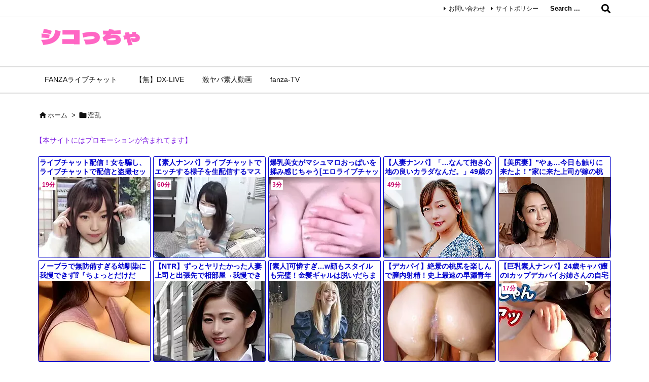

--- FILE ---
content_type: text/html; charset=UTF-8
request_url: https://erotocca.com/archives/tag/%E6%B7%AB%E4%B9%B1
body_size: 24311
content:
<!DOCTYPE html>
<html lang="ja" itemscope itemtype="https://schema.org/WebPage">
<head prefix="og: http://ogp.me/ns# article: http://ogp.me/ns/article# fb: http://ogp.me/ns/fb#">
<meta charset="UTF-8" />
<meta http-equiv="X-UA-Compatible" content="IE=edge" />
<meta http-equiv="Content-Security-Policy" content="upgrade-insecure-requests" />
<meta name="viewport" content="width=device-width, initial-scale=1, user-scalable=yes" />
<meta name="robots" content="noindex,follow" />
<title>淫乱 | シコッちゃ</title>
<meta name='robots' content='max-image-preview:large' />
<link rel='dns-prefetch' href='//ajax.googleapis.com' />
<link rel='preconnect' href='//fonts.googleapis.com' crossorigin />
<link rel="preload" as="style" type="text/css" href="https://erotocca.com/wp-content/themes/luxeritas/style.async.min.css?v=1746329360" />
<link rel="preload" as="font" type="font/woff2" href="https://erotocca.com/wp-content/themes/luxeritas/fonts/icomoon/fonts/icomoon.woff2" crossorigin />
<!-- Google tag (gtag.js) -->
<script async src="https://www.googletagmanager.com/gtag/js?id=G-Z1HE0HWYB8"></script>
<script>  window.dataLayer = window.dataLayer || [];
  function gtag(){dataLayer.push(arguments);}
  gtag('js', new Date());
  gtag('config', 'G-Z1HE0HWYB8');</script>
<link rel="canonical" href="https://erotocca.com/archives/tag/%e6%b7%ab%e4%b9%b1" />
<link rel="pingback" href="https://erotocca.com/xmlrpc.php" />
<link rel="alternate" type="application/rss+xml" title="シコッちゃ RSS Feed" href="https://erotocca.com/feed" />
<link rel="alternate" type="application/atom+xml" title="シコッちゃ Atom Feed" href="https://erotocca.com/feed/atom" />
<meta name="description" content="シコッちゃ | 淫乱 Tag" />
<meta name="theme-color" content="#4285f4">
<meta name="format-detection" content="telephone=no">
<meta name="referrer" content="no-referrer-when-downgrade" />
<meta property="og:type" content="website" />
<meta property="og:url" content="https://erotocca.com/" />
<meta property="og:title" content="淫乱 | シコッちゃ" />
<meta property="og:description" content="シコッちゃ | 淫乱 Tag" />
<meta property="og:image" content="https://erotocca.com/wp-content/themes/luxech/images/og.png" />
<meta property="og:image:width" content="880" />
<meta property="og:image:height" content="660" />
<meta property="og:site_name" content="シコッちゃ" />
<meta property="og:locale" content="ja_JP" />
<meta name="twitter:card" content="summary" />
<meta name="twitter:domain" content="erotocca.com" />
<style id='wp-img-auto-sizes-contain-inline-css'>
img:is([sizes=auto i],[sizes^="auto," i]){contain-intrinsic-size:3000px 1500px}
/*# sourceURL=wp-img-auto-sizes-contain-inline-css */</style>
<style id='global-styles-inline-css' type='text/css'>
:root{--wp--preset--aspect-ratio--square: 1;--wp--preset--aspect-ratio--4-3: 4/3;--wp--preset--aspect-ratio--3-4: 3/4;--wp--preset--aspect-ratio--3-2: 3/2;--wp--preset--aspect-ratio--2-3: 2/3;--wp--preset--aspect-ratio--16-9: 16/9;--wp--preset--aspect-ratio--9-16: 9/16;--wp--preset--color--black: #000000;--wp--preset--color--cyan-bluish-gray: #abb8c3;--wp--preset--color--white: #ffffff;--wp--preset--color--pale-pink: #f78da7;--wp--preset--color--vivid-red: #cf2e2e;--wp--preset--color--luminous-vivid-orange: #ff6900;--wp--preset--color--luminous-vivid-amber: #fcb900;--wp--preset--color--light-green-cyan: #7bdcb5;--wp--preset--color--vivid-green-cyan: #00d084;--wp--preset--color--pale-cyan-blue: #8ed1fc;--wp--preset--color--vivid-cyan-blue: #0693e3;--wp--preset--color--vivid-purple: #9b51e0;--wp--preset--gradient--vivid-cyan-blue-to-vivid-purple: linear-gradient(135deg,rgb(6,147,227) 0%,rgb(155,81,224) 100%);--wp--preset--gradient--light-green-cyan-to-vivid-green-cyan: linear-gradient(135deg,rgb(122,220,180) 0%,rgb(0,208,130) 100%);--wp--preset--gradient--luminous-vivid-amber-to-luminous-vivid-orange: linear-gradient(135deg,rgb(252,185,0) 0%,rgb(255,105,0) 100%);--wp--preset--gradient--luminous-vivid-orange-to-vivid-red: linear-gradient(135deg,rgb(255,105,0) 0%,rgb(207,46,46) 100%);--wp--preset--gradient--very-light-gray-to-cyan-bluish-gray: linear-gradient(135deg,rgb(238,238,238) 0%,rgb(169,184,195) 100%);--wp--preset--gradient--cool-to-warm-spectrum: linear-gradient(135deg,rgb(74,234,220) 0%,rgb(151,120,209) 20%,rgb(207,42,186) 40%,rgb(238,44,130) 60%,rgb(251,105,98) 80%,rgb(254,248,76) 100%);--wp--preset--gradient--blush-light-purple: linear-gradient(135deg,rgb(255,206,236) 0%,rgb(152,150,240) 100%);--wp--preset--gradient--blush-bordeaux: linear-gradient(135deg,rgb(254,205,165) 0%,rgb(254,45,45) 50%,rgb(107,0,62) 100%);--wp--preset--gradient--luminous-dusk: linear-gradient(135deg,rgb(255,203,112) 0%,rgb(199,81,192) 50%,rgb(65,88,208) 100%);--wp--preset--gradient--pale-ocean: linear-gradient(135deg,rgb(255,245,203) 0%,rgb(182,227,212) 50%,rgb(51,167,181) 100%);--wp--preset--gradient--electric-grass: linear-gradient(135deg,rgb(202,248,128) 0%,rgb(113,206,126) 100%);--wp--preset--gradient--midnight: linear-gradient(135deg,rgb(2,3,129) 0%,rgb(40,116,252) 100%);--wp--preset--font-size--small: 13px;--wp--preset--font-size--medium: 20px;--wp--preset--font-size--large: 36px;--wp--preset--font-size--x-large: 42px;--wp--preset--spacing--20: 0.44rem;--wp--preset--spacing--30: 0.67rem;--wp--preset--spacing--40: 1rem;--wp--preset--spacing--50: 1.5rem;--wp--preset--spacing--60: 2.25rem;--wp--preset--spacing--70: 3.38rem;--wp--preset--spacing--80: 5.06rem;--wp--preset--shadow--natural: 6px 6px 9px rgba(0, 0, 0, 0.2);--wp--preset--shadow--deep: 12px 12px 50px rgba(0, 0, 0, 0.4);--wp--preset--shadow--sharp: 6px 6px 0px rgba(0, 0, 0, 0.2);--wp--preset--shadow--outlined: 6px 6px 0px -3px rgb(255, 255, 255), 6px 6px rgb(0, 0, 0);--wp--preset--shadow--crisp: 6px 6px 0px rgb(0, 0, 0);}:where(.is-layout-flex){gap: 0.5em;}:where(.is-layout-grid){gap: 0.5em;}body .is-layout-flex{display: flex;}.is-layout-flex{flex-wrap: wrap;align-items: center;}.is-layout-flex > :is(*, div){margin: 0;}body .is-layout-grid{display: grid;}.is-layout-grid > :is(*, div){margin: 0;}:where(.wp-block-columns.is-layout-flex){gap: 2em;}:where(.wp-block-columns.is-layout-grid){gap: 2em;}:where(.wp-block-post-template.is-layout-flex){gap: 1.25em;}:where(.wp-block-post-template.is-layout-grid){gap: 1.25em;}.has-black-color{color: var(--wp--preset--color--black) !important;}.has-cyan-bluish-gray-color{color: var(--wp--preset--color--cyan-bluish-gray) !important;}.has-white-color{color: var(--wp--preset--color--white) !important;}.has-pale-pink-color{color: var(--wp--preset--color--pale-pink) !important;}.has-vivid-red-color{color: var(--wp--preset--color--vivid-red) !important;}.has-luminous-vivid-orange-color{color: var(--wp--preset--color--luminous-vivid-orange) !important;}.has-luminous-vivid-amber-color{color: var(--wp--preset--color--luminous-vivid-amber) !important;}.has-light-green-cyan-color{color: var(--wp--preset--color--light-green-cyan) !important;}.has-vivid-green-cyan-color{color: var(--wp--preset--color--vivid-green-cyan) !important;}.has-pale-cyan-blue-color{color: var(--wp--preset--color--pale-cyan-blue) !important;}.has-vivid-cyan-blue-color{color: var(--wp--preset--color--vivid-cyan-blue) !important;}.has-vivid-purple-color{color: var(--wp--preset--color--vivid-purple) !important;}.has-black-background-color{background-color: var(--wp--preset--color--black) !important;}.has-cyan-bluish-gray-background-color{background-color: var(--wp--preset--color--cyan-bluish-gray) !important;}.has-white-background-color{background-color: var(--wp--preset--color--white) !important;}.has-pale-pink-background-color{background-color: var(--wp--preset--color--pale-pink) !important;}.has-vivid-red-background-color{background-color: var(--wp--preset--color--vivid-red) !important;}.has-luminous-vivid-orange-background-color{background-color: var(--wp--preset--color--luminous-vivid-orange) !important;}.has-luminous-vivid-amber-background-color{background-color: var(--wp--preset--color--luminous-vivid-amber) !important;}.has-light-green-cyan-background-color{background-color: var(--wp--preset--color--light-green-cyan) !important;}.has-vivid-green-cyan-background-color{background-color: var(--wp--preset--color--vivid-green-cyan) !important;}.has-pale-cyan-blue-background-color{background-color: var(--wp--preset--color--pale-cyan-blue) !important;}.has-vivid-cyan-blue-background-color{background-color: var(--wp--preset--color--vivid-cyan-blue) !important;}.has-vivid-purple-background-color{background-color: var(--wp--preset--color--vivid-purple) !important;}.has-black-border-color{border-color: var(--wp--preset--color--black) !important;}.has-cyan-bluish-gray-border-color{border-color: var(--wp--preset--color--cyan-bluish-gray) !important;}.has-white-border-color{border-color: var(--wp--preset--color--white) !important;}.has-pale-pink-border-color{border-color: var(--wp--preset--color--pale-pink) !important;}.has-vivid-red-border-color{border-color: var(--wp--preset--color--vivid-red) !important;}.has-luminous-vivid-orange-border-color{border-color: var(--wp--preset--color--luminous-vivid-orange) !important;}.has-luminous-vivid-amber-border-color{border-color: var(--wp--preset--color--luminous-vivid-amber) !important;}.has-light-green-cyan-border-color{border-color: var(--wp--preset--color--light-green-cyan) !important;}.has-vivid-green-cyan-border-color{border-color: var(--wp--preset--color--vivid-green-cyan) !important;}.has-pale-cyan-blue-border-color{border-color: var(--wp--preset--color--pale-cyan-blue) !important;}.has-vivid-cyan-blue-border-color{border-color: var(--wp--preset--color--vivid-cyan-blue) !important;}.has-vivid-purple-border-color{border-color: var(--wp--preset--color--vivid-purple) !important;}.has-vivid-cyan-blue-to-vivid-purple-gradient-background{background: var(--wp--preset--gradient--vivid-cyan-blue-to-vivid-purple) !important;}.has-light-green-cyan-to-vivid-green-cyan-gradient-background{background: var(--wp--preset--gradient--light-green-cyan-to-vivid-green-cyan) !important;}.has-luminous-vivid-amber-to-luminous-vivid-orange-gradient-background{background: var(--wp--preset--gradient--luminous-vivid-amber-to-luminous-vivid-orange) !important;}.has-luminous-vivid-orange-to-vivid-red-gradient-background{background: var(--wp--preset--gradient--luminous-vivid-orange-to-vivid-red) !important;}.has-very-light-gray-to-cyan-bluish-gray-gradient-background{background: var(--wp--preset--gradient--very-light-gray-to-cyan-bluish-gray) !important;}.has-cool-to-warm-spectrum-gradient-background{background: var(--wp--preset--gradient--cool-to-warm-spectrum) !important;}.has-blush-light-purple-gradient-background{background: var(--wp--preset--gradient--blush-light-purple) !important;}.has-blush-bordeaux-gradient-background{background: var(--wp--preset--gradient--blush-bordeaux) !important;}.has-luminous-dusk-gradient-background{background: var(--wp--preset--gradient--luminous-dusk) !important;}.has-pale-ocean-gradient-background{background: var(--wp--preset--gradient--pale-ocean) !important;}.has-electric-grass-gradient-background{background: var(--wp--preset--gradient--electric-grass) !important;}.has-midnight-gradient-background{background: var(--wp--preset--gradient--midnight) !important;}.has-small-font-size{font-size: var(--wp--preset--font-size--small) !important;}.has-medium-font-size{font-size: var(--wp--preset--font-size--medium) !important;}.has-large-font-size{font-size: var(--wp--preset--font-size--large) !important;}.has-x-large-font-size{font-size: var(--wp--preset--font-size--x-large) !important;}
/*# sourceURL=global-styles-inline-css */
</style>

<style id='classic-theme-styles-inline-css'>
/*! This file is auto-generated */
.wp-block-button__link{color:#fff;background-color:#32373c;border-radius:9999px;box-shadow:none;text-decoration:none;padding:calc(.667em + 2px) calc(1.333em + 2px);font-size:1.125em}.wp-block-file__button{background:#32373c;color:#fff;text-decoration:none}
/*# sourceURL=/wp-includes/css/classic-themes.min.css */</style>
<link rel="stylesheet" id="contact-form-7-css" href="//erotocca.com/wp-content/plugins/contact-form-7/includes/css/styles.css" media="all" />
<link rel="stylesheet" id="related-posts-by-taxonomy-css" href="//erotocca.com/wp-content/plugins/related-posts-by-taxonomy/includes/assets/css/styles.css" media="all" />
<style id='akismet-widget-style-inline-css'>
.a-stats {
--akismet-color-mid-green: #357b49;
--akismet-color-white: #fff;
--akismet-color-light-grey: #f6f7f7;
max-width: 350px;
width: auto;
}
.a-stats * {
all: unset;
box-sizing: border-box;
}
.a-stats strong {
font-weight: 600;
}
.a-stats a.a-stats__link,
.a-stats a.a-stats__link:visited,
.a-stats a.a-stats__link:active {
background: var(--akismet-color-mid-green);
border: none;
box-shadow: none;
border-radius: 8px;
color: var(--akismet-color-white);
cursor: pointer;
display: block;
font-family: -apple-system, BlinkMacSystemFont, 'Segoe UI', 'Roboto', 'Oxygen-Sans', 'Ubuntu', 'Cantarell', 'Helvetica Neue', sans-serif;
font-weight: 500;
padding: 12px;
text-align: center;
text-decoration: none;
transition: all 0.2s ease;
}
/* Extra specificity to deal with TwentyTwentyOne focus style */
.widget .a-stats a.a-stats__link:focus {
background: var(--akismet-color-mid-green);
color: var(--akismet-color-white);
text-decoration: none;
}
.a-stats a.a-stats__link:hover {
filter: brightness(110%);
box-shadow: 0 4px 12px rgba(0, 0, 0, 0.06), 0 0 2px rgba(0, 0, 0, 0.16);
}
.a-stats .count {
color: var(--akismet-color-white);
display: block;
font-size: 1.5em;
line-height: 1.4;
padding: 0 13px;
white-space: nowrap;
}
/*# sourceURL=akismet-widget-style-inline-css */</style>
<style id='luxech-inline-css'>
/*! Luxeritas WordPress Theme 3.23.0 - (C) 2015 Thought is free. */*,*:before,*:after{box-sizing:border-box}@-ms-viewport{width:device-width}a:not([href]):not([tabindex]),a:not([href]):not([tabindex]):hover,a:not([href]):not([tabindex]):focus{color:inherit;text-decoration:none}a:not([href]):not([tabindex]):focus{outline:0}h1{font-size:2em;margin:.67em 0}small{font-size:80%}img{border-style:none;vertical-align:middle}hr{box-sizing:content-box;height:0;overflow:visible;margin-top:1rem;margin-bottom:1rem;border:0}pre{margin-top:0;margin-bottom:1rem;overflow:auto;-ms-overflow-style:scrollbar}code,pre{font-family:monospace,monospace;font-size:1em}ul ul,ol ul,ul ol,ol ol{margin-bottom:0}p{margin-top:0;margin-bottom:1rem}button{border-radius:0}input,button,select,optgroup,textarea{margin:0;font-family:inherit;font-size:inherit;line-height:inherit}button,input{overflow:visible}button,select{text-transform:none}button,[type=button],[type=reset],[type=submit]{-webkit-appearance:button}button:not(:disabled),[type=button]:not(:disabled),[type=reset]:not(:disabled),[type=submit]:not(:disabled){cursor:pointer}::-moz-focus-inner{padding:0;border-style:none}::-webkit-inner-spin-button{height:auto}::-webkit-search-decoration{-webkit-appearance:none}label{display:inline-block;margin-bottom:.5rem}h1,h2,h3,h4,h5,h6{margin-top:0;margin-bottom:.5rem;font-family:inherit;font-weight:500;line-height:1.2;color:inherit}.container{width:100%;margin-right:auto;margin-left:auto}@media (min-width:768px){.container{max-width:720px}}@media (min-width:992px){.container{max-width:960px}}@media (min-width:1200px){.container{max-width:1140px}}.row{display:flex;flex-wrap:wrap}div[class^=col-]{flex:0 0 auto;position:relative;width:100%;min-height:1px;padding-right:15px;padding-left:15px}.col-12{max-width:100%}.col-6{max-width:50%}.col-4{max-width:33.333333%}.clearfix:after{display:block;clear:both;content:""}.pagination{display:flex;padding-left:0;list-style:none;border-radius:.25rem}table{border-collapse:collapse}caption{padding-top:.75rem;padding-bottom:.75rem;color:#6c757d;text-align:left;caption-side:bottom}th{text-align:left}body .material-icons,body .material-icons-outlined{font-size:inherit;font-feature-settings:'liga';-moz-osx-font-smoothing:grayscale;text-rendering:optimizeLegibility;transform:scale(1.3,1.3);transform-origin:top;margin-top:-.16em}.material-icons.flip-h{transform:scale(-1.3,1.3)}.material-icons.rotate{transform:rotate(180deg) translate(0,-1.3em) scale(1.3,1.3)}.material-icons.pull-left{float:left;margin-right:.3em}.material-icons.pull-right{float:right;margin-left:.3em}@font-face{font-family:'icomoon';src:url('/wp-content/themes/luxeritas/fonts/icomoon/fonts/icomoon.eot');src:url('/wp-content/themes/luxeritas/fonts/icomoon/fonts/icomoon.eot') format('embedded-opentype'),url('/wp-content/themes/luxeritas/fonts/icomoon/fonts/icomoon.woff2') format('woff2'),url('/wp-content/themes/luxeritas/fonts/icomoon/fonts/icomoon.woff') format('woff'),url('/wp-content/themes/luxeritas/fonts/icomoon/fonts/icomoon.ttf') format('truetype'),url('/wp-content/themes/luxeritas/fonts/icomoon/fonts/icomoon.svg') format('svg');font-weight:400;font-style:normal;font-display:swap}[class^=ico-],[class*=" ico-"]{font-family:'icomoon';display:inline-block;font-style:normal;font-weight:400;font-variant:normal;text-transform:none;text-rendering:auto;line-height:1;-webkit-font-smoothing:antialiased;-moz-osx-font-smoothing:grayscale}.ico-speech-bubble:before{content:"\e903"}.ico-external-link-alt:before{content:"\f35d"}.ico-external-link-square-alt:before{content:"\f360"}.ico-line:before{content:"\e700"}.ico-feedly:before{content:"\e600"}.ico-plus-square:before{content:"\f0fe"}.ico-minus-square:before{content:"\f146"}.ico-caret-square-down:before{content:"\f150"}.ico-search:before{content:"\f002"}.ico-link:before{content:"\f0c1"}.ico-caret-right:before{content:"\f0da"}.ico-spinner:before{content:"\f110"}.ico-comment:before{content:"\e900"}.ico-comments:before{content:"\e901"}.ico-chevron-up:before{content:"\f077"}.ico-chevron-down:before{content:"\f078"}.ico-twitter:before{content:"\f099"}.ico-facebook:before{content:"\f09a"}.ico-linkedin:before{content:"\f0e1"}.ico-angle-double-right:before{content:"\f101"}.ico-chevron-circle-left:before{content:"\f137"}.ico-chevron-circle-right:before{content:"\f138"}.ico-youtube-play:before{content:"\f16a"}.ico-instagram:before{content:"\f16d"}.ico-pinterest-p:before{content:"\f231"}.ico-get-pocket:before{content:"\f265"}.ico-spin{animation:ico-spin 2s infinite linear}@keyframes ico-spin{0%{transform:rotate(0)}100%{transform:rotate(360deg)}}*{margin:0;padding:0}a:hover,.term img,a:hover,.term img:hover{transition:opacity .3s,transform .5s}a:hover img{opacity:.8}hr{border-top:1px dotted #999}img,video,object,canvas{max-width:100%;height:auto;box-sizing:content-box}.no-js img.lazy{display:none!important}pre,ul,ol{margin:1.6em 0}ul ul,ol ol,ul ol,ol ul{margin:0 .6em 0}pre{margin-bottom:30px}blockquote,.wp-block-quote{display:block;position:relative;overflow:hidden;overflow-wrap:anywhere;margin:1.6em 5px;padding:25px;font-size:1.4rem;background:#fdfdfd;border:0;border-radius:6px;box-shadow:0 5px 5px 0 rgba(18,63,82,.035),0 0 0 1px rgba(176,181,193,.2)}blockquote:after{content:"\275b\275b";display:block;position:absolute;font-family:Arial,sans-serif;font-size:200px;line-height:1em;left:-25px;top:-15px;opacity:.04}blockquote cite,.wp-block-quote cite{display:block;text-align:right;font-family:serif;font-size:.9em;font-style:oblique}.wp-block-quote:not(.is-large):not(.is-style-large){border:0}blockquote ol:first-child,blockquote p:first-child,blockquote ul:first-child{margin-top:5px}blockquote ol:last-child,blockquote p:last-child,blockquote ul:last-child{margin-bottom:5px}[type=submit],[type=text],[type=email],.reply a{display:inline;line-height:1;vertical-align:middle;padding:12px 12px 11px;max-width:100%}.reply a,[type=submit],.widget_categories select,.widget_archive select{color:#333;font-weight:400;background:#fff;border:1px solid #ddd}option,textarea,[type=text],[type=email],[type=search]{color:inherit;background:#fff;border:1px solid #ddd}[type=search]{-webkit-appearance:none;outline-offset:-2px;line-height:1;border-radius:0}textarea{overflow:auto;resize:vertical;padding:8px;max-width:100%}button{appearance:none;outline:0;border:0}.cboth{clear:both}.bold{font-weight:700}.wp-caption{margin-bottom:1.6em;max-width:100%}.wp-caption img[class*=wp-image-]{display:block;margin:0}.post .wp-caption-text,.post .wp-caption-dd{font-size:1.2rem;line-height:1.5;margin:0;padding:.5em 0}.sticky .posted-on{display:none}.bypostauthor>article .fn:after{content:"";position:relative}.screen-reader-text{clip:rect(1px,1px,1px,1px);height:1px;overflow:hidden;position:absolute !important;width:1px}strong{font-weight:700}em{font-style:italic}.alignleft{display:inline;float:left}.alignright{display:inline;float:right}.aligncenter{display:block;margin-right:auto;margin-left:auto}.post .alignfull{margin-left:-68px;margin-right:-68px}figure.alignwide>img,figure.alignfull>img{min-width:100%}blockquote.alignleft,.wp-caption.alignleft,.post img.alignleft{margin:.4em 1.6em 1.6em 0}blockquote.alignright,.wp-caption.alignright,.post img.alignright{margin:.4em 0 1.6em 1.6em}blockquote.aligncenter,.wp-caption.aligncenter,.post img.aligncenter{clear:both;margin-top:.4em;margin-bottom:1.6em}.wp-caption.alignleft,.wp-caption.alignright,.wp-caption.aligncenter{margin-bottom:1.2em}img[class*=wp-image-],img[class*=attachment-]{max-width:100%;height:auto}.gallery-item{display:inline-block;text-align:left;vertical-align:top;margin:0 0 1.5em;padding:0 1em 0 0;width:50%}.gallery-columns-1 .gallery-item{width:100%}.gallery-columns-2 .gallery-item{max-width:50%}@media screen and (min-width:30em){.gallery-item{max-width:25%}.gallery-columns-1 .gallery-item{max-width:100%}.gallery-columns-2 .gallery-item{max-width:50%}.gallery-columns-3 .gallery-item{max-width:33.33%}.gallery-columns-4 .gallery-item{max-width:25%}}.gallery-caption{display:block;font-size:1.2rem;line-height:1.5;padding:.5em 0}.wp-block-image{margin:1.6em 0}figure.wp-block-image{display:inline-block}.post ul.blocks-gallery-grid{padding:0}#head-in{padding-top:28px;background:#fff}.band{position:absolute;top:0;left:0;right:0}div[id*=head-band]{margin:auto;height:34px;line-height:34px;overflow:hidden;background:#fff;border-bottom:1px solid #ddd}.band-menu{position:relative;margin:auto}.band-menu ul{font-size:1px;margin:0 -5px 0 0;position:absolute;right:10px;list-style:none}.band-menu li{display:inline-block;vertical-align:middle;font-size:1.2rem;margin:0 3px;line-height:1}.band-menu li a{color:#111;text-decoration:none}.band-menu li a:hover{color:#09f}.band-menu .menu-item a:before{display:inline;margin:5px;line-height:1;font-family:"icomoon";content:"\f0da"}div[id*=head-band] .snsf{display:block;min-width:28px;height:20px;margin:-2px -6px 0 0;text-align:center}div[id*=head-band] .snsf a{display:block;height:100%;width:100%;text-decoration:none;letter-spacing:0;font-family:Verdana,Arial,Helvetica,Roboto;padding:4px;border-radius:2px}#sitename{display:inline-block;max-width:100%;margin:0 0 12px;font-size:2.8rem;line-height:1.4}#sitename a{color:inherit;text-decoration:none}.desc{line-height:1.4}.info{padding:20px 10px;overflow:hidden}.logo,.logo-up{position:relative;margin:15px auto -10px auto;text-align:center}.logo-up{margin:15px auto 0 auto}#header .head-cover{position:relative;margin:auto}#header #gnavi,#foot-in,.foot-nav{margin:auto}#nav{margin:0;padding:0;border-top:1px solid #ddd;border-bottom:1px solid #ddd;position:relative;z-index:20}#nav,#gnavi ul.gu,#gnavi li.gl>a,.mobile-nav{color:#111;background:#fff}#gnavi .mobile-nav{display:none}#gnavi .nav-menu{display:block}#gnavi ul.gu{margin:0}#gnavi li.gl{float:left;position:relative;list-style-type:none;text-indent:0;white-space:nowrap}#gnavi li.gl>a{display:block;text-decoration:none;text-align:center;height:100%}#gnavi li ul.gu{display:none}@media (min-width:992px){#gnavi ul.gu{display:flex;flex-wrap:wrap}#gnavi li.gl{flex:0 0 auto;min-width:1px;background:#09f}#gnavi .gc>ul>li.gl{background:0 0}#gnavi li.gl>a>.gim{display:block;height:100%}#gnavi .gc>ul>li>a>.gim{transition:.4s;border-bottom:0;padding:16px 18px}#gnavi li.gl>ul{display:none;margin:0;border:1px solid #ddd;border-bottom:0;background:0 0;position:absolute;top:100%;z-index:1}#gnavi li li.gl{width:100%;min-width:160px}#gnavi li li.gl a>.gim{border-bottom:1px solid #ddd;font-size:1.3rem;padding:10px 15px;width:100%;text-align:left}#gnavi li li.gl>ul{padding:0;border-top:1px solid #ddd;overflow:hidden;top:-1px;left:100%}#gnavi li.gl:hover>a,#gnavi li.gl:hover>a>.gim,div.mobile-nav:hover,ul.mobile-nav li:hover{color:#fff;background:#09f}#gnavi li[class*=current]>a{background:none repeat scroll 0 0 #000;color:#fff}#gnavi ul ul>li[class*=children]>a>.gim:after{font-family:"icomoon";content:"\f0da";position:absolute;right:6px;top:0;bottom:0;margin:auto;height:1.3rem}}@media (max-width:991px){.mobile-nav p{letter-spacing:0;font-size:1.1rem;line-height:1;margin:6px 0 0}.mobile-nav li{white-space:nowrap;text-align:center;padding:8px 10px;border:0;list-style:none;cursor:pointer}.mobile-nav li:hover{opacity:.6}.mobile-nav li i,.mobile-nav li svg{font-size:1.8rem;font-style:normal}#gnavi ul.gu{display:none;border:0;border-bottom:solid 1px #ddd}#gnavi li.gl{display:block;float:none;width:100%;padding-left:0;text-align:left;line-height:2.3;border-top:1px solid #ddd;list-style:disc inside}#gnavi li.gl:hover>a>.gim{background:0 0}}#primary{border:1px solid transparent}#section,.grid{margin:0 10px 20px 0}.grid{padding:45px 68px;background:#fff;border:1px solid #ddd}#breadcrumb{margin:20px 0 15px;padding:8px;line-height:2}#breadcrumb,#breadcrumb a{color:#111;text-decoration:none;word-break:normal}#breadcrumb a:hover{text-decoration:underline}#breadcrumb h1,#breadcrumb li{display:inline;list-style-type:none;font-size:1.3rem}#breadcrumb i,#breadcrumb svg{margin-right:3px}#breadcrumb i.arrow{margin:0 8px}.term{margin-right:10px}.term img{float:left;max-width:40%;height:auto;margin-bottom:15px;background:inherit;border:1px solid #ddd;border-radius:4px;box-shadow:0 0 2px 1px rgba(255,255,255,1) inset}.term img:hover{border-color:#06c}#related .term img{padding:1px;width:100px;height:100px}.read-more-link,.read-more-link i,.read-more-link svg{text-decoration:underline}#list a{word-break:normal}#list .toc{margin:0 0 25px}#list .excerpt{margin:0 0 12px;line-height:1.8}.exsp{display:inline}#list .read-more{clear:both;line-height:1;margin:35px 0 30px;text-align:right}#list .read-more{margin:0}@media (max-width:575px){.read-more-link{color:inherit;background:#fafafa;border:1px solid #aaa}.read-more-link:hover{color:#dc143c;background:#f0f0f0;text-decoration:none}}.meta,.post .meta{margin:0;font-size:1.4rem;color:#111;margin-bottom:35px;vertical-align:middle;padding:16px 0}.meta a{display:inline-block;color:#111;text-decoration:underline}.meta i{margin-right:6px}.meta span{margin:0 12px 0 0}.meta span.break{margin:0 8px 0 4px}.meta span.first-item{margin:0;white-space:nowrap}.meta-box{margin:30px 10px}.toc .meta-u,.post .meta-u{background:0 0;border:0;margin:0 0 10px;padding:0}.post .meta-u{overflow:hidden;text-align:right}#paging{margin:auto;text-align:center}#paging ul{padding:0}#paging i{font-weight:700}#paging .not-allow i{font-weight:400;opacity:.3}.pagination{display:flex;justify-content:center;margin:0}.pagination li{flex:1 1 42px;max-width:42px;min-width:27px;float:left}.pagination>li>a,.pagination>li>span{display:inline-block;text-decoration:none;width:100%;padding:6px 0;color:inherit;background:#fff;border:1px solid #ddd;border-right:0}.pagination>li:last-child>a,.pagination>li:last-child>span,.pagination>.not-allow:first-child>span:hover{border-right:1px solid #ddd}.pagination>.active>span,.pagination .current,.pagination>li>a:hover{color:#fff;background:#dc143c}.pagination>.active>span:hover,.pagination>.not-allow>span:hover{cursor:text}.post #paging{margin:20px 0 40px}.post{font-size:1.6rem;line-height:1.9}.post p{margin:1.3em 0}.post a{text-decoration:underline}.post h2,.post h3,.post h4,.post h5,.post h6{line-height:1.4;margin-top:35px;margin-bottom:30px}.post h1:first-child{margin-top:0}.post h2{border-left:8px solid #999;font-size:2.4rem;margin-top:50px;padding:8px 20px}.post h3{font-size:2.2rem;padding:2px 15px;margin-top:50px;margin-left:5px;border-left:2px #999 solid}.post h4{font-size:1.8rem;padding:0 12px;border:0;border-left:solid 12px #999}.post h2:first-child,.post h3:first-child{margin-top:30px}.post table{margin-bottom:30px}.post td,.post th{padding:8px 10px;border:1px solid #ddd}.post th{text-align:center;background:#f5f5f5}.post ul,.post ol{padding:0 0 0 30px}.post .vcard{text-align:right}.post .vcard i,.post .vcard svg{margin-right:8px}.entry-title,#front-page-title{font-size:2.8rem;line-height:1.5;background:0 0;border:none;margin:0 0 10px;padding:0}.entry-title a{color:inherit;text-decoration:none}.entry-title a:hover{color:#dc143c}#sns-tops{margin:-25px 0 45px}#sns-bottoms{margin:16px 0 0}#bottom-area #sns-bottoms{margin-bottom:0}.sns-msg h2{display:inline-block;margin:0 0 0 5px;padding:0 8px;line-height:1;font-size:1.6rem;background:0 0;border:none;border-bottom:5px solid #ccc}#pnavi{clear:both;padding:0;border:1px solid #ddd;background:#fff;height:auto;overflow:hidden}#pnavi .next,#pnavi .prev{position:relative}#pnavi .next{text-align:right;border-bottom:1px solid #ddd}#pnavi i,#pnavi svg{font-size:2.2rem}#pnavi .next-arrow,#pnavi .prev-arrow{font-size:1.6rem;position:absolute;top:10px}#pnavi .next-arrow *,#pnavi .prev-arrow *{vertical-align:middle}#pnavi .next-arrow{left:20px}#pnavi .prev-arrow{right:20px}#pnavi .ntitle,#pnavi .ptitle{margin-top:32px}#pnavi img{height:100px;width:100px;border:1px solid #ddd;border-radius:8px}#pnavi a{display:block;padding:15px 30px;overflow:hidden;text-decoration:none;color:#666;min-height:132px}#pnavi a:hover{color:#dc143c}#pnavi a>img,#pnavi a:hover>img{transition:opacity .4s,transform .4s}#pnavi a:hover>img{border-color:#337ab7}#pnavi .block-span{display:block;margin-top:35px}#pnavi .next img,#pnavi .no-img-next i,#pnavi .no-img-next svg{float:right;margin:0 0 0 10px}#pnavi .prev img,#pnavi .no-img-prev i,#pnavi .no-img-prev svg{float:left;margin:0 10px 0 0}#pnavi i.navi-home,#pnavi svg.navi-home,#pnavi .no-img-next i,#pnavi .no-img-next svg,#pnavi .no-img-prev i,#pnavi .no-img-prev svg{font-size:7.6rem;padding:5px 0}@media (min-width:1200px),(min-width:540px) and (max-width:991px){#pnavi .next,#pnavi .prev,#pnavi .next a,#pnavi .prev a{padding-bottom:32767px;margin-bottom:-32752px}#pnavi .next,#pnavi .prev{margin-bottom:-32767px;width:50%}#pnavi .next{float:right;border-left:1px solid #ddd}}.related,.discussion,.tb{font-size:2.4rem;line-height:2;margin:0 0 15px}.related i,.related svg,.discussion i,.discussion svg,.tb i,.tb svg{margin-right:10px}#related{padding:0}#related .term img{float:left;margin:8px 10px 8px 0}#related h3{font-size:1.6rem;font-weight:700;padding:0;margin:10px 0 10px 10px;border:none}#related h3 a{color:inherit;text-decoration:none;line-height:1.6}#related h3 a:hover{color:#09f}#related .toc{padding:10px 0;border-top:1px dotted #ccc}#related .toc:first-child{border-top:none}#related .excerpt p{display:inline;opacity:.7;font-size:1.3rem}#comments h3{font-size:1.6rem;border:none;padding:10px 0;margin-bottom:10px}#comments h3 i,#comments h3 svg{font-size:2.2rem;margin-right:10px}.comments-list,.comments-list li{border-bottom:1px solid #ddd}.comments-list li{margin-bottom:20px}.comments-list .comment-body{padding-bottom:20px}.comments-list li:last-child{margin-bottom:0;padding-bottom:0;border:none}#comments p{font-size:1.4rem;margin:20px 0}#comments label{display:block}.comment-author.vcard .avatar{display:block;float:left;margin:0 10px 20px 0}.comment-meta{margin-bottom:40px}.comment-meta:after{content:" ";clear:both}.fn{line-height:1.6;font-size:1.5rem}.says{margin-left:10px}.commentmetadata{font-size:1.4rem;height:15px;padding:10px 10px 10px 0}.reply a{display:block;text-decoration:none;text-align:center;width:65px;margin:0 0 0 auto}.comments-list{padding-left:0;list-style-type:none}.comments-list li.depth-1>ul.children{padding-left:30px}.comments-list li{list-style-type:none}#comments .no-comments{margin:0 0 20px;padding:10px 20px 30px;border-bottom:1px solid #ddd}#c-paging{text-align:center;padding:0 0 20px;border-bottom:1px solid #ccc}#commentform p{margin:0 0 20px}#respond{font-size:1.6rem}#commentform .tags{padding:10px;font-size:1.3rem}#commentform-author{display:flex;flex-wrap:wrap}.comment-form-author{flex:0 1 35%;padding-right:10px}.comment-form-email{flex:1 0 64%}#commentform,#comments textarea,[type^=text],[class^=comment-form-]{margin:0;width:100%}#comments .comment-form-cookies-consent{display:table}#comments .comment-form-cookies-consent *{display:table-cell;margin:0 5px 0 0;width:auto;vertical-align:middle}#comments .form-submit{margin:0}#comments .comments-list .form-submit{margin-bottom:40px}#comments [type=submit]{color:#fff;background:#666;padding:18px 18px 17px;cursor:pointer}#comments [type=submit]:hover{background:#dc143c}#trackback input{width:100%;margin:0 0 10px}#list-title{margin:0 0 40px;font-size:2.8rem;font-weight:400}#section .grid #list-title{margin:0}div[id*=side-],#col3{padding:20px 0;border:1px solid #ddd;background:#fff}#side .widget,#col3 .widget{overflow-wrap:anywhere;margin:0 6px;padding:20px 7px;border:1px solid transparent}#side ul,#col3 ul{margin-bottom:0}#side ul li,#col3 ul li{list-style-type:none;line-height:2;margin:0;padding:0}#side ul li li,#col3 ul li li{margin-left:16px}#side h3,#col3 h3,#side h4,#col3 h4{font-size:1.8rem;font-weight:700;color:#111;margin:4px 0 20px;padding:4px 0}.search-field{border:1px solid #bbb}#wp-calendar,.wp-calendar-nav{background:#fff}#wp-calendar caption{color:inherit;background:#fff}#wp-calendar #today{background:#ffec67}#wp-calendar .pad{background:#fff9f9}#footer{clear:both;background:#fff;border-top:1px solid #ddd;z-index:10}.row{margin:0}#foot-in{padding:25px 0}#foot-in a,#footer-menu,.foot-nav a{color:#111}#foot-in h4{font-size:1.8rem;font-weight:700;margin:15px 0;padding:4px 10px;border-left:8px solid #999}#foot-in ul li{list-style-type:none;line-height:1.8;margin:0 10px;padding:0}#foot-in ul li li{margin-left:15px}.foot-nav ul{margin:0 auto;padding:20px 15px}.foot-nav li{display:inline-block;margin:0}.foot-nav li:before{content:"\07c";margin:0 10px}.foot-nav li:first-child:before{content:"";margin:0}#copyright{font-size:1.2rem;padding:20px 0;color:#111;background:#fff;clear:both}#footer .copy{font-size:1.2rem;line-height:1;margin:20px 0 0;text-align:center}#footer .copy a{color:inherit}#footer #thk{margin:20px 0;white-space:nowrap;font-size:1.1rem;word-spacing:-1px}#page-top{position:fixed;bottom:14px;right:14px;font-weight:700;background:#656463;text-decoration:none;color:#fff;padding:16px 20px;text-align:center;cursor:pointer;transition:.8s;opacity:0;visibility:hidden;z-index:99}#page-top:hover{opacity:1!important}iframe{box-sizing:content-box;border:0}.i-video{display:block;position:relative;overflow:hidden}.i-video{padding-top:25px;padding-bottom:56.25%}.i-video iframe,.i-video object,.i-video embed{position:absolute;top:0;left:0;height:100%;width:100%}.i-embed iframe{width:100%}.head-under{margin-top:20px}.head-under,.post-title-upper,.post-title-under{margin-bottom:20px}.posts-under-1{padding:20px 0}.posts-under-2{padding-bottom:40px}.recentcomments a{display:inline;padding:0;margin:0}#main{flex:0 1 772px;max-width:772px;min-width:1px;float:left}#side{flex:0 0 366px;width:366px;min-width:1px;float:right}@media (min-width:992px){#primary,#field{display:flex}#breadcrumb,.head-cover{display:block !important}#sitename img{margin:0}}@media screen and (min-width:768px){.logo,#head-band-in,div[id*=head-band] .band-menu,#header .head-cover,#header #gnavi,#foot-in{max-width:720px}}@media screen and (min-width:992px){.logo,#head-band-in,div[id*=head-band] .band-menu,#header .head-cover,#header #gnavi,#foot-in{max-width:960px}}@media screen and (min-width:992px) and (max-width:1199px){#main{flex:0 1 592px;max-width:592px;min-width:1px}}@media screen and (min-width:1200px){.logo,#head-band-in,div[id*=head-band] .band-menu,#header .head-cover,#header #gnavi,#foot-in{max-width:1140px}#list .term img{width:auto;height:auto;margin-right:20px}}@media screen and (max-width:1199px){#list .term img{max-width:40%;height:auto;margin-right:20px}}@media print,(max-width:991px){#primary,#main,#side{display:block;width:100%;float:none;clear:both}div[id*=head-band]{padding:0 5px}#header #gnavi{padding-left:0;padding-right:0}#main{margin-bottom:30px}#section{margin-right:0}.grid,#side .widget,#col3 .widget{padding-left:20px;padding-right:20px}.grid{margin:0 0 20px}.post .alignfull{margin-left:-20px;margin-right:-20px}#side .widget,#col3 .widget{margin-left:0;margin-right:0}#related .toc{margin-right:15px}.comments-list li.depth-1>ul.children{padding-left:0}#foot-in{padding:0}#foot-in .col-xs-4,#foot-in .col-xs-6,#foot-in .col-xs-12{display:none}div[id*=side-]{margin-bottom:20px}#side-scroll{max-width:32767px}}@media (max-width:575px){.grid,#side .widget,#col3 .widget{padding-left:7px;padding-right:7px}.meta,.post .meta{font-size:1.2rem}#list .term img{max-width:30%;height:auto;margin:0 15px 25px 0}#list .excerpt{padding-left:0;margin:0 0 40px}.excerpt p:not(.meta){display:inline}.excerpt br{display:none}.read-more-link{display:block;clear:both;padding:12px;font-size:1.2rem;text-align:center;white-space:nowrap;overflow:hidden}.read-more-link,.read-more-link i{text-decoration:none}#list .term img{margin-bottom:30px}#list .read-more-link{margin:20px 0 0}#sitename{font-size:2.2rem}.entry-title,#front-page-title,.post h2,.post h3,.related,.discussion,.tb{font-size:1.8rem}#paging a,#paging span{padding:13px 0}[class^=comment-form-]{flex:0 0 100%;padding:0}#page-top{font-size:2rem;padding:8px 14px}.ptop{display:none}}div[id^=tile-],div[id^=card-]{display:flex;flex-wrap:wrap;justify-content:space-between}div[id^=tile-] .toc,div[id^=card-] .toc{max-width:100%;width:100%}div[id^=tile-] .toc:not(#bottom-area):not(.posts-list-middle-widget):not(#bottom-area):not(.posts-list-under-widget),div[id^=card-] .toc:not(#bottom-area):not(.posts-list-middle-widget):not(#bottom-area):not(.posts-list-under-widget){position:relative;display:inline-block;vertical-align:top;min-width:1px}@media (min-width:1200px){#tile-4 .toc,#card-4 .toc{max-width:24.5%;width:24.5%}#tile-3 .toc,#card-3 .toc{max-width:32.5%;width:32.5%}#tile-2 .toc,#card-2 .toc{max-width:49%;width:49%}}@media (min-width:768px) and (max-width:1199px){#tile-4 .toc,#card-4 .toc{max-width:32.5%;width:32.5%}#tile-3 .toc,#card-3 .toc,#tile-2 .toc,#card-2 .toc{max-width:49%;width:49%}}@media (min-width:576px) and (max-width:767px){#tile-4 .toc,#card-4 .toc,#tile-3 .toc,#card-3 .toc,#tile-2 .toc,#card-2 .toc{max-width:49%;width:49%}}#list #bottom-area,#list .posts-list-under-widget{max-width:100%;width:100%}div[id^=tile-] .toc:not(#bottom-area):not(.posts-list-middle-widget):not(#bottom-area):not(.posts-list-under-widget){padding:15px}div[id^=card-] .toc:not(#bottom-area):not(.posts-list-middle-widget):not(#bottom-area):not(.posts-list-under-widget){padding:0 15px}div[id^=tile-] .meta,div[id^=card-] .meta{font-size:1.3rem;margin-bottom:10px}div[id^=tile-] .meta{margin-bottom:10px}div[id^=card-] .meta:not(.meta-u){margin-bottom:15px;padding:15px 10px 10px;border:0;border-bottom:1px solid #ddd}div[id^=card-] .meta-u{padding-bottom:10px}div[id^=tile-] .term,div[id^=card-] .term{margin:0}div[id^=card-] .term{max-width:40%;padding:0 20px 0 0;overflow:hidden;float:left}#list div[id^=tile-] .term img,#list div[id^=card-] .term img{max-width:100%;width:auto;height:auto}#list div[id^=tile-] .term img{box-sizing:border-box;float:none}#list div[id^=card-] .term img{border:0}#list div[id^=tile-] .excerpt,#list div[id^=card-] .excerpt{padding-bottom:30px;font-size:1.3rem}#list div[id^=card-] .excerpt{padding-bottom:10px}#list div[id^=tile-] .read-more{position:absolute;bottom:20px;right:15px;left:15px}#list div[id^=card-] .read-more{margin-bottom:20px}div[id^=tile-] h2,div[id^=card-] h2{font-size:1.6rem;margin-bottom:20px}div[class*=snsf-]{margin:2px 0 0;padding:0}div[class*=snsf-] .clearfix{padding:0}div[class*=snsf-] i,div[class*=snsf-] svg{max-width:16px}.snsname,.cpname{margin-left:5px}.snsfb{display:flex;flex-wrap:wrap;justify-content:space-between}.snsf-c li,.snsf-w li{flex:1 1 auto;list-style:none;vertical-align:middle;text-align:center;color:#fff;padding:1px 2px;margin-bottom:2px;white-space:nowrap;cursor:pointer}.snsf-c .snsfb li [aria-label],.snsf-w .snsfb li [aria-label]{padding:9px 0 10px}.snsf-c [aria-label],.snsf-w [aria-label],.snsf-c .snsfcnt,.snsf-w .snsfcnt{display:block;font-family:Verdana,Arial,Helvetica,Roboto;text-align:center;text-decoration:none;width:100%;border-radius:2px}.snsf-c .ico-hatena,.snsf-w .ico-hatena{font-weight:700;font-family:Verdana,Arial,Helvetica,Roboto}.snsf-c [aria-label],.snsf-c [aria-label]:hover,.snsf-w [aria-label],.snsf-w [aria-label]:hover{position:relative;line-height:1;padding:10px 0;color:#fff}.snsf-c .snsfb li [aria-label],.snsf-w .snsfb li [aria-label]{font-family:Verdana,Arial,Helvetica,Roboto;font-size:1.3rem;letter-spacing:-1px}.snsf-c .snsfb li [aria-label]{height:32px;box-shadow:0 1px 4px 0 rgba(0,0,0,.2)}.snsf-w .snsfb li [aria-label]{box-sizing:border-box;border:1px solid #ddd}.snsf-c .snsfb li [aria-label]:hover{opacity:.6}.snsf-w .snsfb li [aria-label]:hover{background:#f8f8f8;opacity:.7}.snsf-c .snsfb i,.snsf-w .snsfb i{margin-right:3px}.snsfcnt{display:block;position:absolute;right:0;top:-18px;padding:3px 0;font-size:1.1rem;background:#fffefd}.snsf-c .snsfcnt{color:#333;border:2px solid #ddd}.snsf-w .snsfcnt{box-sizing:content-box;top:-18px;left:-1px;border:1px solid #ddd;border-radius:2px 2px 0 0;color:#333}.snsfcnt i{margin:0 !important}div[class$=-w] ul[class*=sns] li a,div[class$=-w] ul[class*=sns] li.cp-button [aria-label]{background:#fbfbfb}.snsf-c .twitter a{background:#1c9be2}.snsf-c .facebook a{background:#3b5998}.snsf-c .linkedin a{background:#0479b4}.snsf-c .pinit a{background:#bd081c}.snsf-c .hatena a{background:#3875c4}.snsf-c .pocket a{background:#ee4257}.snsf-c .line a{background:#00c300}.snsf-c .rss a{background:#f86300}.snsf-c .feedly a{background:#2bb24c}.snsf-c .cp-button [aria-label]{background:#56350d}.snsf-c .twitter .snsfcnt{border-color:#1c9be2}.snsf-c .facebook .snsfcnt{border-color:#3b5998}.snsf-c .linkedin .snsfcnt{border-color:#0479b4}.snsf-c .pinit .snsfcnt{border-color:#bd081c}.snsf-c .hatena .snsfcnt{border-color:#3875c4}.snsf-c .pocket .snsfcnt{border-color:#ee4257}.snsf-c .line .snsfcnt{border-color:#00c300}.snsf-c .rss .snsfcnt{border-color:#f86300}.snsf-c .feedly .snsfcnt{border-color:#2bb24c}.snsf-c .cp-button .snsfcnt{border-color:#56350d}.snsf-w .snsfb .twitter a{color:#1c9be2}.snsf-w .snsfb .facebook a{color:#3b5998}.snsf-w .snsfb .linkedin a{color:#0479b4}.snsf-w .snsfb .pinit a{color:#bd081c}.snsf-w .snsfb .hatena a{color:#3875c4}.snsf-w .snsfb .pocket a{color:#ee4257}.snsf-w .snsfb .line a{color:#00c300}.snsf-w .snsfb .rss a{color:#f86300}.snsf-w .snsfb .feedly a{color:#2bb24c}.snsf-w .snsfb .cp-button [aria-label]{color:#56350d}@media screen and (max-width:765px){div[class*=snsf-] .snsname{display:none}}@media screen and (min-width:992px){.snsfb li.line-sm{display:none !important}}@media screen and (max-width:991px){.snsfb li.line-pc{display:none !important}}.blogcard{margin:0 0 1.6em}.blogcard p{font-size:1.6rem;line-height:1.6;margin:0 0 .5em}.blogcard a{font-size:1.4rem}a.blogcard-href{display:block;position:relative;padding:20px;border:1px solid #ddd;background:#fff;color:#111;text-decoration:none;max-width:540px;min-height:140px;transition:transform .4s ease}a.blogcard-href:hover{color:#ff811a;background:#fcfcfc;box-shadow:3px 3px 8px rgba(0,0,0,.2);transform:translateY(-4px)}p.blog-card-title{color:#111;font-weight:700}p.blog-card-desc{font-size:.9em;color:#666}.blogcard-img{float:right;margin:0 0 15px 20px}p.blogcard-link{clear:both;font-size:.8em;color:#999;margin:15px 0 0}img.blogcard-icon,amp-img.blogcard-icon{display:inline-block;width:18px;height:18px}#search{padding-bottom:0;position:relative;width:100%}#search label{width:100%;margin:0}.search-field{width:100%;height:32px;margin:0;padding:4px 6px}[type=submit].search-submit{position:absolute;top:2px;right:2px;height:28px;padding:8px;font-size:1.2rem;background:0 0;cursor:pointer}.search-field:placeholder-shown{font-family:"icomoon";color:#767676;font-size:1.4rem}#search input:focus::placeholder{color:transparent}.widget_categories a,.widget_archive a,.widget_nav_menu a{display:block;padding:3px 0}@media print,(max-width:991px){.widget_categories a,.widget_archive a,.widget_nav_menu a{padding:7px 0}}.widget_categories,.widget_archive{margin-bottom:5px}.widget_categories select,.widget_archive select{padding:15px 13px;width:100%;height:32px;margin:0;padding:4px 6px;border:1px solid #bbb}.calendar_wrap{margin-bottom:10px}#wp-calendar,.wp-calendar-nav{display:table;table-layout:fixed;line-height:2;width:100%;margin:0 auto;padding:0;border-collapse:collapse;border-spacing:0;font-size:1.2rem}#side #wp-calendar,#col3 #wp-calendar{margin:0 auto}#wp-calendar caption{padding:2px;width:auto;text-align:center;font-weight:700;border:thin solid #ccc;border-radius:3px 3px 0 0;caption-side:top}#wp-calendar #today{font-weight:700}#wp-calendar th,#wp-calendar td,.wp-calendar-nav span{line-height:2;vertical-align:middle;text-align:center}#wp-calendar td,.wp-calendar-nav span{display:table-cell;border:thin solid #ccc}.wp-calendar-nav span{border-top:0}.wp-calendar-nav span.pad{width:0}#wp-calendar th{font-style:normal;font-weight:700;color:#fff;border-left:thin solid #ccc;border-right:thin solid #ccc;background:#333}#wp-calendar a{font-size:1.2rem;color:#3969ff;text-decoration:underline}#wp-calendar a:hover{color:#c3251d}@media print,(max-width:991px){#wp-calendar,#wp-calendar a{font-size:1.7rem}}.tagcloud{display:flex;flex-wrap:wrap;letter-spacing:-.4em}.tagcloud a{display:inline-block;flex:1 0 auto;min-width:1px;letter-spacing:normal;text-decoration:none;font-size:14px;font-size:1.4rem!important;border:1px solid #ddd;margin:2px;padding:5px 10px}#thk-new{font-size:1.2rem;margin:-10px 0 0}#thk-new .term img,#thk-new .term amp-img{margin:0 10px 0 0;padding:1px;max-width:100px;max-height:100px}#thk-new .excerpt p{display:block;margin:0;padding:0;line-height:1.4}#thk-new p.new-meta{margin:0 0 6px}#thk-new p.new-title{font-size:1.3rem;font-weight:700;line-height:1.4;padding:0;margin:0 0 12px;text-decoration:none}#thk-new .toc{padding:15px 0;border-bottom:1px dotted #ccc}#thk-new .toc:last-child{margin-bottom:0;padding-bottom:0;border-style:none}div#thk-rcomments{margin-top:-5px;margin-left:5px}#thk-rcomments .recentcomments,#thk-rcomments .recentcomments a{background:0 0;font-size:1.2rem}#thk-rcomments .recentcomments{margin:0;border-bottom:1px dotted #ddd}#thk-rcomments .recentcomments a{text-decoration:underline}#thk-rcomments .recentcomments:last-child{border-bottom:none}#thk-rcomments .comment_post{margin-left:10px}#thk-rcomments .widget_comment_author,#thk-rcomments .widget_comment_author a{margin:15px 0;min-height:40px;color:#767574;font-size:1.2rem;font-weight:700;line-height:1.5;overflow:hidden}#thk-rcomments .widget_comment_author img,#thk-rcomments .widget_comment_author amp-img{float:left;vertical-align:middle;margin:0 5px 0 0}#thk-rcomments .widget_comment_author span{display:block;margin:auto 0;overflow:hidden}#thk-rcomments [class*=ico-comment]{margin-right:6px;color:red}#thk-rcomments .ico-angle-double-right{margin-right:6px}#thk-rcomments .comment_excerpt{margin:14px 0 14px 10px;font-size:1.2rem;line-height:1.8}#thk-rcomments .comment_post{display:block;margin:0 0 14px 12px}.ps-widget{margin:0;padding:0;width:100%;overflow:hidden}p.ps-label{text-align:left;margin:0 auto 5px auto;font-size:1.4rem}.ps-widget{display:inline-block}.rectangle-1-row{margin-bottom:10px}.rectangle-1-col{margin-right:10px}.ps-250-250{max-width:250px;max-height:250px}.ps-300-250{max-width:300px;max-height:250px}.ps-336-280{max-width:336px;max-height:280px}.ps-120-600{max-width:120px;max-height:600px}.ps-160-600{max-width:160px;max-height:600px}.ps-300-600{max-width:300px;max-height:600px}.ps-468-60{max-width:468px;max-height:60px}.ps-728-90{max-width:728px;max-height:90px}.ps-970-90{max-width:970px;max-height:90px}.ps-970-250{max-width:970px;max-height:250px}.ps-320-100{max-width:320px;max-height:100px}.ps-col{max-width:690px}@media (min-width:541px) and (max-width:1200px){.rectangle-1-col,.rectangle-2-col{margin:0 0 10px}rectangle-2-col{margin-bottom:20px}.ps-col{max-width:336px}}@media (max-width:991px){.ps-120-600,.ps-160-600,.ps-300-600{max-width:300px;max-height:600px}.ps-728-90,.ps-970-90,.ps-970-250{max-width:728px;max-height:90px}}@media (max-width:767px){.ps-728-90,.ps-970-90,.ps-970-250{max-width:468px;max-height:60px}}@media (max-width:540px){.rectangle-2-col,.rectangle-2-row{display:none}div.ps-widget{max-width:336px;max-height:none}.ps-col{max-width:336px}p.ps-728-90,p.ps-970-90,p.ps-970-250,div.ps-728-90,div.ps-970-90,div.ps-970-250{max-width:320px;max-height:100px}}div.ps-wrap{max-height:none}p.al-c,div.al-c{text-align:center;margin-left:auto;margin-right:auto}#thk-follow{display:table;width:100%;table-layout:fixed;border-collapse:separate;border-spacing:4px 0}#thk-follow ul{display:table-row}#thk-follow ul li{display:table-cell;box-shadow:1px 1px 3px 0 rgba(0,0,0,.3)}#thk-follow .snsf{display:block;border-radius:4px;padding:1px;height:100%;width:100%}#thk-follow li a{display:block;overflow:hidden;white-space:nowrap;border:3px solid #fff;border-radius:2px;line-height:1.2;letter-spacing:0;padding:5px 0;color:#fff;font-size:18px;font-family:Verdana,Arial,Helvetica,Roboto;text-align:center;text-decoration:none}#thk-follow .fname{display:block;font-size:10px}#thk-follow a:hover{opacity:.7}#thk-follow .twitter{background:#1c9be2}#thk-follow .facebook{background:#3b5998}#thk-follow .instagram{background:linear-gradient(200deg,#6559ca,#bc318f 35%,#e33f5f 50%,#f77638 70%,#fec66d 100%)}#thk-follow .pinit{background:#bd081c}#thk-follow .hatena{background:#3875c4}#thk-follow .google{background:#dd4b39}#thk-follow .youtube{background:#ae3a34}#thk-follow .line{background:#00c300}#thk-follow .rss{background:#f86300}#thk-follow .feedly{background:#2bb24c}#thk-rss-feedly{display:table;width:100%;table-layout:fixed;border-collapse:separate;border-spacing:6px 0}#thk-rss-feedly ul{display:table-row}#thk-rss-feedly li{display:table-cell}#thk-rss-feedly li a{display:block;overflow:hidden;white-space:nowrap;width:100%;font-size:1.6rem;line-height:22px;padding:7px 0;color:#fff;border-radius:3px;text-align:center;text-decoration:none;box-shadow:1px 1px 3px 0 rgba(0,0,0,.3)}#thk-rss-feedly a:hover{color:#fff;opacity:.7}#thk-rss-feedly a.icon-rss-button{background:#f86300}#thk-rss-feedly a.icon-feedly-button{background:#2bb24c}#thk-rss-feedly a span{font-family:Garamond,Palatino,Caslon,'Century Oldstyle',Bodoni,'Computer Modern',Didot,Baskerville,'Times New Roman',Century,Egyptienne,Clarendon,Rockwell,serif;font-weight:700}#thk-rss-feedly i{margin:0 10px 0 0;color:#fff}#side .widget-qr img,#col3 .widget-qr img,#side .widget-qr amp-img,#col3 .widget-qr amp-img{display:block;margin:auto}#head-search{float:right;margin:0;padding:0;height:100%;font-size:1px;white-space:nowrap}#head-search form{position:relative;display:inline-block;margin:0;line-height:1;vertical-align:middle;background-color:rgba(200,200,200,.3)}#head-search form:hover{transition:all ease-in-out .4s}#head-search input[type=text]:focus{color:#000;background-color:rgba(255,255,255,1)}#head-search input[type=text],#head-search button[type=submit]{color:#888;background:0 0;border:none;height:24px}#head-search input[type=text]{margin:0 -5px 0 0;padding:0 10px;transition:all ease-in-out .4s;font-size:1.3rem;font-weight:700;width:140px}#head-search button[type=submit]{cursor:pointer;font-size:1.8rem;position:absolute;top:0;right:0;padding:0;margin:0 0 0 -30px;width:30px}#head-search button[type=submit]:before{font-family:"icomoon";content:"\f002"}.head-search-field:placeholder{color:#888;opacity:1}.band-menu ul{right:150px;transition:all ease-in-out .4s}@media screen and (max-width:575px){.band-menu ul{top:38px;right:5px;margin:0}div[id*=head-band]{height:72px}#head-search button[type=submit]{display:block;right:5px;height:32px}#head-search{padding:5px 0}#head-search,#head-search form,#head-search input[type=text]{display:block;min-width:100%;width:100%;height:32px;transition:all ease-in-out .4s}}#layer li.gl>a{text-align:left;padding:10px;font-size:1.3rem;margin:0;padding-left:20px;width:100%}#layer li.gl>a:hover{text-decoration:none}#layer li.gl>a:before{font-family:"icomoon";content:"\f0da";padding-right:10px}#layer li[class*=children] span{pointer-events:none}#layer li[class*=children] a{padding-left:16px}#layer li[class*=children] li a{padding-left:35px}#layer li li[class*=children] a{padding-left:32px}#layer li li[class*=children] li a{padding-left:55px}#layer li ul.gu{border-bottom:0}#layer li li.gl>a:before{content:"-"}#layer li li li.gl>a:before{content:"\0b7"}#close{position:fixed;top:10px;right:10px;padding:8px 12px;box-sizing:content-box;color:#fff;background:#000;border:2px solid #ddd;border-radius:4px;opacity:.7;text-align:center;cursor:pointer;z-index:1200}#close i,#close svg{font-size:18px;margin:0}#close i:before{vertical-align:middle}#close:hover{opacity:1}#sform{display:none;position:absolute;top:0;left:0;right:0;width:98%;height:48px;max-width:600px;margin:auto;padding:2px;background:rgba(0,0,0,.5);border-radius:6px;z-index:1200}#sform .search-form{position:relative;width:100%;margin:auto;border-radius:6px}#sform .search-field{height:44px;border-radius:4px;font-size:18px}#sform .search-submit{border-radius:4px;height:40px}html{overflow:auto;overflow-y:scroll;-webkit-text-size-adjust:100%;-webkit-tap-highlight-color:transparent;font-size:62.5%!important}#list .posts-list-middle-widget{max-width:100%;width:100%}#list .exsp,#list .exsp p{opacity:1}#list div[id^=tile-] .exsp{opacity:.5}#list div[id^=card-] .exsp{opacity:.5}#list div[id^=tile-] .excerpt{margin-bottom:20px;padding-bottom:0}.single div#pnavi{border-bottom:1px solid #ddd}.page div#pnavi{border-bottom:1px solid #ddd}#pnavi,.grid{background:#fff}div[id*=side-],#col3{background:#fff}body{overflow:hidden;font-family:'Meiryo',-apple-system,BlinkMacSystemFont,'.SFNSDisplay-Regular','Hiragino Kaku Gothic Pro','Yu Gothic','MS PGothic','Segoe UI','Verdana','Helvetica','Arial',sans-serif;font-weight:400;color:#8224e3;background:#fff}a{word-break:break-all;text-decoration:none;background-color:transparent;-webkit-text-decoration-skip:objects;color:#000}a:hover{text-decoration:none;color:#8224e3}#head-in{color:#8224e3;background:#fff}#list div[id^=tile-] .term img{width:100%;display:block;margin-right:auto;margin-left:auto}body,li,pre,blockquote{font-size:1.4rem}#nav,#gnavi ul.gu{background:#fff}#gnavi li.gl>a,#gnavi .mobile-nav{background:#fff}#nav{border-top-width:2px;border-bottom-width:2px}#mobile-buttons{display:flex;overflow-x:auto;position:fixed;left:0;right:0;bottom:14px;margin:0;white-space:nowrap;transition:.8s;z-index:90}#mobile-buttons ul{display:flex;margin:auto}#mobile-buttons li{display:inline-block;list-style:none;flex:0 0 auto;padding:8px 12px 6px;font-size:1.6rem;line-height:1.2;margin:0 2px;min-width:70px;text-align:center;color:#fff;background:rgba(0,0,0,.6);border-radius:0;cursor:pointer;white-space:nowrap}#mobile-buttons li *{vertical-align:middle;color:#fff}#sns-mobile ul{margin:0}#sns-mobile [class*=-count],#sns-mobile [class*=-check]{display:none}#mobile-buttons span{font-size:1.2rem}div[id*=head-band]{background:#fff}#head-search input[type=text],#head-search button[type=submit]{color:#000}.head-search-field::placeholder{color:#000;opacity:1}#head-search form{background-color:rgba(255,255,255,1)}#footer{background:#fff}#footer-nav{text-align:center;border-bottom:1px solid #ccc}#copyright{color:#000;background:#fff}@media (min-width:576px){#list .excerpt{overflow:hidden}}@media (min-width:992px){#gnavi li.gl>ul,#gnavi li li.gl>a>.gim,#gnavi li li ul.gu{border-color:#000}#main{flex:0 1 808px;max-width:808px;min-width:1px;float:left}#side{flex-basis:330px;width:330px}#col3{flex:0 0 330px;width:330px;min-width:1px}#side-fixed{border-bottom:0;padding-bottom:0}#side-scroll{border-top:0;padding-top:0}#gnavi li[class*=current]>a{background:#fff}#gnavi .gc>ul>li>ul.gu,#gnavi li li:first-child ul.gu{border-top:2px solid #ddd}#gnavi li li:first-child ul.gu{top:-2px}#mobile-buttons{display:none}}@media (min-width:1200px){#field{flex:0 1 808px;width:808px;min-width:1px}#main{flex:0 1 468px;max-width:468px;min-width:1px}#field{flex-direction:row-reverse;float:left}#main{float:right}#section,.grid,#sidebar-2{margin-right:10px}}@media (min-width:1310px){.container{width:1280px;max-width:1280px}.logo,#header .head-cover,#header #gnavi,#head-band-in,#foot-in,.foot-nav,div[id*=head-band] .band-menu{width:1280px;max-width:100%}#field{flex:0 1 948px;width:948px;min-width:1px}#main{flex:0 1 608px;max-width:608px;min-width:1px}#side{flex:0 0 330px;width:330px;min-width:1px;float:right}}@media (max-width:991px){#nav{border-top:0}#gnavi ul.mobile-nav{transition:width .6s,max-height .6s;position:fixed;top:-48px;right:5px;display:flex;flex-flow:column;margin:0;border:1px solid #ddd;max-height:44px;width:48px;overflow:hidden;opacity:.9}.mobile-nav li.mob-func{min-height:44px;line-height:28px}.mobile-nav li.mob-func i{font-size:1.4rem}.mobile-nav li.mob-menu{border-top:3px double #ddd}#primary,#field,#main,#side,#col3{display:block;width:100%;float:none}#section,.grid,#sidebar,#sidebar-2{margin:0 0 20px}#sidebar,#sidebar-2{padding:0}#foot-in{padding:25px 0}#foot-in .col-xs-4,#foot-in .col-xs-6,#foot-in .col-xs-12{display:block;max-width:100%;width:100%;flex:none;float:none}#page-top{display:none}}@media (max-width:767px){#list .term img{max-width:100%;float:none;margin-bottom:30px}#list div[id^=card-] .term{max-width:100%;float:none;margin-bottom:10px}}@media (max-width:575px){#list div[id^=card-] .excerpt{margin-bottom:20px;padding-bottom:0}#head-in{padding-top:86px}.foot-nav li{list-style-type:circle;text-align:left;margin:10px 26px;display:list-item}.foot-nav li:before{content:"";margin:0}div[id*=head-band]{height:86px;line-height:48px}}@media (min-width:992px) and (max-width:1309px){.grid{padding-left:25px;padding-right:25px}.post .alignfull{margin-left:-25px;margin-right:-25px}}@media (min-width:992px) and (max-width:1199px){#field,#main,#col3{flex:0 1 628px;max-width:628px;width:628px;min-width:1px}#field{display:block;float:left}#main{float:none}#col3{flex:0 0 100%;width:100%;max-width:100%;min-width:1px;display:block;padding-bottom:20px}#section,.grid,#sidebar-2{margin-right:10px}#list div[id^=card-] .term{max-width:40%;height:auto}}
/*! luxe child css */.shiny-btn2{display:block;position:relative;width:80%;padding:10px 0;margin:30px auto;background-color:#f6c;box-shadow:0 3px 0 0 rgba(198,39,39,1);border-radius:5px;font-weight:700;font-size:18px;color:#fff;text-align:center;text-decoration:none;overflow:hidden}.shiny-btn2:hover{text-decoration:none;color:#fff;box-shadow:none;-webkit-transform:translateY(3px)}.shiny-btn2:before{position:absolute;content:'';display:inline-block;top:-180px;left:0;width:30px;height:100%;background-color:#fff;transition:.2s animation:shiny-btn2 3s ease-in-out infinite}@-webkit-keyframes shiny-btn2{0%{-webkit-transform:scale(0) rotate(45deg);opacity:0}80%{-webkit-transform:scale(0) rotate(45deg);opacity:.5}81%{-webkit-transform:scale(4) rotate(45deg);opacity:1}100%{-webkit-transform:scale(50) rotate(45deg);opacity:0}}p.blog-card-desc{display:none}.eroterestPartsWrapperv2 .foot{display:none}
[class*=luxe-blocks] p{margin:1em 0}.has-whitesmoke-color{color:#f5f5f5}.has-magenta-background-color{background-color:#ff00ff}
/*# sourceURL=luxech-inline-css */</style>
<noscript><link rel="stylesheet" id="nav-css" href="//erotocca.com/wp-content/themes/luxeritas/styles/nav.min.css?v=1681288524" media="all" /></noscript>
<noscript><link rel="stylesheet" id="async-css" href="//erotocca.com/wp-content/themes/luxeritas/style.async.min.css?v=1768545097" media="all" /></noscript>
<noscript><link rel="stylesheet" id="material-css" href="//fonts.googleapis.com/icon?family=Material+Icons%7CMaterial+Icons+Outlined&#038;display=swap" media="all" crossorigin="anonymous" /></noscript>
<script src="//ajax.googleapis.com/ajax/libs/jquery/3.6.0/jquery.min.js" id="jquery-js"></script>
<script src="//erotocca.com/wp-content/themes/luxeritas/js/luxe.min.js?v=1746329359" id="luxe-js" async defer></script>
<link rel="https://api.w.org/" href="https://erotocca.com/wp-json/" /><link rel="alternate" title="JSON" type="application/json" href="https://erotocca.com/wp-json/wp/v2/tags/61" /><link rel="icon" href="https://erotocca.com/wp-content/uploads/2023/01/シコっちゃ！-1-300x300.png" sizes="32x32" />
<link rel="icon" href="https://erotocca.com/wp-content/uploads/2023/01/シコっちゃ！-1-300x300.png" sizes="192x192" />
<link rel="apple-touch-icon" href="https://erotocca.com/wp-content/uploads/2023/01/シコっちゃ！-1-300x300.png" />
<meta name="msapplication-TileImage" content="https://erotocca.com/wp-content/uploads/2023/01/シコっちゃ！-1-300x300.png" />
<style id="wp-custom-css">
#link .movie-thumb{text-align:center;background-position:center !important;background-size:100% auto !important;position:relative;z-index:0;overflow:hidden;width:100%}#link .movie-thumb:before{content:"";background:inherit;-moz-filter:grayscale(100%) blur(5px) brightness(0.9);-o-filter:grayscale(100%) blur(5px) brightness(0.9);-ms-filter:grayscale(100%) blur(5px) brightness(0.9);filter:grayscale(100%) blur(5px) brightness(0.9);position:absolute;top:-5px;left:-5px;right:-5px;bottom:-5px;z-index:-1}#link .movie-thumb a{display:block;width:100%;height:100%}#link .movie-thumb a img{max-width:100%;width:600px;height:auto;vertical-align:middle;-o-object-fit:contain;object-fit:contain}.movie-link-btn{margin:10px auto;display:flex;text-align:center;justify-content:space-around;flex-wrap:wrap;align-items:center}.movie-link-btn a{background:var(--pp-button-background-color);color:var(--pp-button-text-color);padding:12px 24px;display:inline-block;position:relative;text-decoration:none !important;font-weight:bold;letter-spacing:2px;border-radius:3px;margin-bottom:16px;width:350px;max-width:calc(100% - 20px);transition:250ms ease-in opacity}.entry-title{font-weight:bold;　　　　color:#0066cc}</style>
<style> img.wp-smiley,img.emoji{display:inline !important;border:none !important;box-shadow:none !important;height:1em !important;width:1em !important;margin:0 0.07em !important;vertical-align:-0.1em !important;background:none !important;padding:0 !important;}</style>
</head>
<body data-rsssl=1 class="archive tag tag-61 wp-embed-responsive wp-theme-luxeritas wp-child-theme-luxech">
<header id="header" itemscope itemtype="https://schema.org/WPHeader">
<div id="head-in">
<div class="head-cover">
<div class="info" itemscope itemtype="https://schema.org/Website">
<p id="sitename"><a href="https://erotocca.com/" itemprop="url"><img src="https://erotocca.com/wp-content/uploads/2022/10/-e1665194258924.png" alt="シコッちゃ" width="200" height="51" itemprop="image" /></a></p>
<meta itemprop="name about" content="シコッちゃ" /><meta itemprop="alternativeHeadline" content="ガチ素人動画、シコれるヌケるイケるエロ動画を集めてみた！" />
</div><!--/.info-->
</div><!--/.head-cover-->
</div><!--/#head-in-->
<nav itemscope itemtype="https://schema.org/SiteNavigationElement">
<div id="nav">
<div id="gnavi">
<div class="gc gnavi-container"><ul class="menu gu clearfix"><li id="menu-item-30949" class="menu-item menu-item-type-post_type menu-item-object-page menu-item-30949 gl"><a href="https://erotocca.com/live-chat"><span class="gim gnavi-item">FANZAライブチャット</span></a></li><li id="menu-item-30953" class="menu-item menu-item-type-post_type menu-item-object-page menu-item-30953 gl"><a href="https://erotocca.com/dx-live"><span class="gim gnavi-item">【無】DX-LIVE</span></a></li><li id="menu-item-5646" class="menu-item menu-item-type-post_type menu-item-object-page menu-item-5646 gl"><a href="https://erotocca.com/shirouto-doga"><span class="gim gnavi-item">激ヤバ素人動画</span></a></li><li id="menu-item-30948" class="menu-item menu-item-type-post_type menu-item-object-page menu-item-30948 gl"><a href="https://erotocca.com/fanza-tv"><span class="gim gnavi-item">fanza-TV</span></a></li></ul></div><ul class="mobile-nav">
<li class="mob-func"><span><i class="material-icons">&#xe5d2;</i></span></li>
<li class="mob-menu" title="メニュー"><i class="material-icons">&#xe5d2;</i><p>メニュー</p></li>
<li class="mob-side" title="サイドバー"><i class="material-icons">&#xea18;</i><p>サイドバー</p></li>
<li class="mob-prev" title=" 前へ "><i class="material-icons flip-h">&#xea50;</i><p> 前へ </p></li>
<li class="mob-next" title=" 次へ "><i class="material-icons">&#xea50;</i><p> 次へ </p></li>
<li class="mob-search" title="検索"><i class="material-icons">&#xe8b6;</i><p>検索</p></li>
</ul>
</div><!--/#gnavi-->
<div class="cboth"></div>
</div><!--/#nav-->
<div class="band">
<div id="head-band">
<div class="band-menu">
<div id="head-search">
<form itemprop="potentialAction" itemscope itemtype="https://schema.org/SearchAction" method="get" class="head-search-form" action="https://erotocca.com/">
<meta itemprop="url" content="https://erotocca.com/"/>
<meta itemprop="target" content="https://erotocca.com/?s={s}"/>
<input itemprop="query-input" type="text" class="head-search-field" placeholder="Search ..." value="" name="s" title="サイト内検索" />
<button id="head-search-button" type="submit" aria-label="検索" class="head-search-submit" value="検索"></button>
</form>
</div>
<div><ul><li id="menu-item-4520" class="menu-item menu-item-type-post_type menu-item-object-page"><a href="https://erotocca.com/contact" title="お問い合わせ">お問い合わせ</a></li>
<li id="menu-item-4521" class="menu-item menu-item-type-post_type menu-item-object-page"><a href="https://erotocca.com/about" title="サイトポリシー">サイトポリシー</a></li>
</ul></div>
</div>
</div><!--/#head-band-->
</div><!--/.band-->
</nav>
</header>
<div class="container">
<div itemprop="breadcrumb">
<ol id="breadcrumb">
<li><i class="material-icons">&#xe88a;</i><a href="https://erotocca.com/">ホーム</a><i class="arrow">&gt;</i></li><li><i class="material-icons">&#xe2c7;</i><h1>淫乱</h1></li>
</ol><!--/breadcrumb-->
</div>
<div id="custom_html-57" class="widget_text widget head-under widget_custom_html"><p class="head-under-title">【本サイトにはプロモーションが含まれてます】</p><div class="textwidget custom-html-widget"></div></div><div id="custom_html-13" class="widget_text widget head-under widget_custom_html"><div class="textwidget custom-html-widget"><div id="eroterest_partsv21" class="eroterest_partsv2"></div><script src="//bpm.eroterest.net/v2/?w=%E3%83%A9%E3%82%A4%E3%83%96%E3%83%81%E3%83%A3%E3%83%83%E3%83%88&e=&n=10&rn=5&spn=5&sprn=3&fc=&ts=&tp=&tbg=&tsz=&tr=&tc=&tmc=&tu=1&is=1&mts=&ds=&dsz=&dr=&dc=&df=&ibg=&ibm=&ids=&ib=&ibc=&ir=&sf=1"></script></div></div><div id="thk_ps_widget-7" class="widget al-c head-under thk_ps_widget"><div class="ps-wrap ps-col al-c"><div class="ps-widget rectangle-1-col ps-300-250"><a href="https://click.dtiserv2.com/Click/2103057-103-215907" target="_blank" rel="noopener"><img src="https://affiliate.dtiserv.com/image/dxlive/2103057.gif" border="0"></a></div><div class="ps-widget rectangle-2-col ps-300-250"><a href="https://click.dtiserv2.com/Click/2103057-103-215907" target="_blank" rel="noopener"><img src="https://affiliate.dtiserv.com/image/dxlive/2103057.gif" border="0"></a></div></div></div><div id="primary" class="clearfix">
<div id="field">
<main id="main">
<div id="section">
<div id="list" class="tile-2">
<div id="tile-2">
<div class="toc grid clearfix">
<section>
<figure class="term">
<a href="https://erotocca.com/archives/25098" aria-label="Thumbnail of post image 133"><img width="400" height="300" src="https://erotocca.com/wp-content/uploads/2023/05/243124-e1688570940664-400x300.jpg" class="thumbnail wp-post-image" alt="Thumbnail of post image 061" itemprop="image" decoding="async" /></a>
</figure><!--/.term-->
<h2 class="entry-title" itemprop="headline name"><a href="https://erotocca.com/archives/25098" class="entry-link" itemprop="url">《個人撮影》トイレでオナニー発情限界！色白清楚人妻が電マオナで悶絶痙攣絶頂、ハード自慰潮吹きマジイキメスイキ</a></h2>
<p class="meta"><i class="material-icons">&#xe614;</i><span class="date"><time class="entry-date updated" datetime="2023-07-06T01:45:05+09:00" itemprop="datePublished">2023-07-06</time></span></p><div class="excerpt" itemprop="description"><div class="exsp">
動画を見るには画像をタップして下さい！</div></div>
</section>
</div><!--/.toc-->
<div class="toc grid clearfix">
<section>
<figure class="term">
<a href="https://erotocca.com/archives/21890" aria-label="Thumbnail of post image 103"><img width="400" height="300" src="https://erotocca.com/wp-content/uploads/2023/03/535329-400x300.jpg" class="thumbnail wp-post-image" alt="Thumbnail of post image 195" itemprop="image" decoding="async" loading="lazy" srcset="https://erotocca.com/wp-content/uploads/2023/03/535329-400x300.jpg 400w, https://erotocca.com/wp-content/uploads/2023/03/535329.jpg 402w" sizes="auto, (max-width: 400px) 100vw, 400px" /></a>
</figure><!--/.term-->
<h2 class="entry-title" itemprop="headline name"><a href="https://erotocca.com/archives/21890" class="entry-link" itemprop="url">《ライブチャット》「手コキ？ティンコ」清楚系ガチ素人娘が淫語連発、羞恥生脱ぎエロ下着見せでリスナー悩殺生&#8221;初&#8221;配信！</a></h2>
<p class="meta"><i class="material-icons">&#xe614;</i><span class="date"><time class="entry-date updated" datetime="2023-07-01T00:27:23+09:00" itemprop="datePublished">2023-07-01</time></span></p><div class="excerpt" itemprop="description"><div class="exsp">
動画を見るには画像をタップして下さい！</div></div>
</section>
</div><!--/.toc-->
<div class="toc grid clearfix">
<section>
<figure class="term">
<a href="https://erotocca.com/archives/22052" aria-label="Thumbnail of post image 070"><img width="400" height="300" src="https://erotocca.com/wp-content/uploads/2023/03/898656-400x300.jpg" class="thumbnail wp-post-image" alt="Thumbnail of post image 015" itemprop="image" decoding="async" loading="lazy" /></a>
</figure><!--/.term-->
<h2 class="entry-title" itemprop="headline name"><a href="https://erotocca.com/archives/22052" class="entry-link" itemprop="url">《ライブチャット》「Cカップです！チンチンw乳首見て勃起した？」ノリノリハロウィンメイドコスのビッチギャル、ちっぱい美乳晒しちゃう生配信！</a></h2>
<p class="meta"><i class="material-icons">&#xe614;</i><span class="date"><time class="entry-date updated" datetime="2023-06-05T23:27:27+09:00" itemprop="datePublished">2023-06-05</time></span></p><div class="excerpt" itemprop="description"><div class="exsp">
動画を見るには画像をタップして下さい！</div></div>
</section>
</div><!--/.toc-->
<div class="toc grid clearfix">
<section>
<figure class="term">
<a href="https://erotocca.com/archives/21645" aria-label="Thumbnail of post image 177"><img width="400" height="300" src="https://erotocca.com/wp-content/uploads/2023/03/51994aa59b09dcf675c4af24b670ec9a-400x300.png" class="thumbnail wp-post-image" alt="Thumbnail of post image 038" itemprop="image" decoding="async" loading="lazy" srcset="https://erotocca.com/wp-content/uploads/2023/03/51994aa59b09dcf675c4af24b670ec9a-400x300.png 400w, https://erotocca.com/wp-content/uploads/2023/03/51994aa59b09dcf675c4af24b670ec9a-530x398.png 530w, https://erotocca.com/wp-content/uploads/2023/03/51994aa59b09dcf675c4af24b670ec9a-565x424.png 565w, https://erotocca.com/wp-content/uploads/2023/03/51994aa59b09dcf675c4af24b670ec9a.png 600w" sizes="auto, (max-width: 400px) 100vw, 400px" /></a>
</figure><!--/.term-->
<h2 class="entry-title" itemprop="headline name"><a href="https://erotocca.com/archives/21645" class="entry-link" itemprop="url">《ライブチャット/素人制服美少女》美肌スレンダー制服美少女の生オナ！美マンの奥が知りたい…ｗ</a></h2>
<p class="meta"><i class="material-icons">&#xe614;</i><span class="date"><time class="entry-date updated" datetime="2023-06-05T23:25:05+09:00" itemprop="datePublished">2023-06-05</time></span></p><div class="excerpt" itemprop="description"><div class="exsp">
動画を見るには画像をタップして下さい！</div></div>
</section>
</div><!--/.toc-->
<div class="toc grid clearfix">
<section>
<figure class="term">
<a href="https://erotocca.com/archives/21942" aria-label="Thumbnail of post image 037"><img width="400" height="300" src="https://erotocca.com/wp-content/uploads/2023/03/696926-400x300.jpg" class="thumbnail wp-post-image" alt="Thumbnail of post image 153" itemprop="image" decoding="async" loading="lazy" /></a>
</figure><!--/.term-->
<h2 class="entry-title" itemprop="headline name"><a href="https://erotocca.com/archives/21942" class="entry-link" itemprop="url">《ライブチャット》初配信でYシャツ巨乳の谷間見せつけ！制服姿で乳首ビン勃ちエロ清楚お姉さんの生配信！</a></h2>
<p class="meta"><i class="material-icons">&#xe614;</i><span class="date"><time class="entry-date updated" datetime="2023-05-31T23:27:51+09:00" itemprop="datePublished">2023-05-31</time></span></p><div class="excerpt" itemprop="description"><div class="exsp">
動画を見るには画像をタップして下さい！</div></div>
</section>
</div><!--/.toc-->
<div class="toc grid clearfix">
<section>
<figure class="term">
<a href="https://erotocca.com/archives/21934" aria-label="Thumbnail of post image 117"><img width="400" height="300" src="https://erotocca.com/wp-content/uploads/2023/03/276997-400x300.jpg" class="thumbnail wp-post-image" alt="Thumbnail of post image 193" itemprop="image" decoding="async" loading="lazy" srcset="https://erotocca.com/wp-content/uploads/2023/03/276997-400x300.jpg 400w, https://erotocca.com/wp-content/uploads/2023/03/276997.jpg 500w" sizes="auto, (max-width: 400px) 100vw, 400px" /></a>
</figure><!--/.term-->
<h2 class="entry-title" itemprop="headline name"><a href="https://erotocca.com/archives/21934" class="entry-link" itemprop="url">《ライブチャット》男友達２組に脱がされエロ下着姿に！後輩巨乳JDを電マレズ、先輩美尻Tバック見せつけ生配信！</a></h2>
<p class="meta"><i class="material-icons">&#xe614;</i><span class="date"><time class="entry-date updated" datetime="2023-05-31T23:26:23+09:00" itemprop="datePublished">2023-05-31</time></span></p><div class="excerpt" itemprop="description"><div class="exsp">
動画を見るには画像をタップして下さい！</div></div>
</section>
</div><!--/.toc-->
<div class="toc grid clearfix">
<section>
<figure class="term">
<a href="https://erotocca.com/archives/21973" aria-label="Thumbnail of post image 042"><img width="400" height="300" src="https://erotocca.com/wp-content/uploads/2023/03/872074-400x300.jpg" class="thumbnail wp-post-image" alt="Thumbnail of post image 105" itemprop="image" decoding="async" loading="lazy" /></a>
</figure><!--/.term-->
<h2 class="entry-title" itemprop="headline name"><a href="https://erotocca.com/archives/21973" class="entry-link" itemprop="url">《ライブチャット》「ブラ可愛くないですか？？？」ブラから零れ落ちそうなデカパイ爆乳、乳首ビンビンがエロすぎる生配信！</a></h2>
<p class="meta"><i class="material-icons">&#xe614;</i><span class="date"><time class="entry-date updated" datetime="2023-05-28T22:22:42+09:00" itemprop="datePublished">2023-05-28</time></span></p><div class="excerpt" itemprop="description"><div class="exsp">
動画を見るには画像をタップして下さい！</div></div>
</section>
</div><!--/.toc-->
<div class="toc grid clearfix">
<section>
<figure class="term">
<a href="https://erotocca.com/archives/22008" aria-label="Thumbnail of post image 020"><img width="400" height="300" src="https://erotocca.com/wp-content/uploads/2023/03/113680-400x300.jpg" class="thumbnail wp-post-image" alt="Thumbnail of post image 151" itemprop="image" decoding="async" loading="lazy" srcset="https://erotocca.com/wp-content/uploads/2023/03/113680-400x300.jpg 400w, https://erotocca.com/wp-content/uploads/2023/03/113680.jpg 500w" sizes="auto, (max-width: 400px) 100vw, 400px" /></a>
</figure><!--/.term-->
<h2 class="entry-title" itemprop="headline name"><a href="https://erotocca.com/archives/22008" class="entry-link" itemprop="url">《ライブチャット》「クリ触ってるwいつも触ってるw」制服ドマゾ娘がマン筋オナニー！</a></h2>
<p class="meta"><i class="material-icons">&#xe614;</i><span class="date"><time class="entry-date updated" datetime="2023-05-27T22:23:03+09:00" itemprop="datePublished">2023-05-27</time></span></p><div class="excerpt" itemprop="description"><div class="exsp">
動画を見るには画像をタップして下さい！</div></div>
</section>
</div><!--/.toc-->
<div class="toc grid clearfix">
<section>
<figure class="term">
<a href="https://erotocca.com/archives/22002" aria-label="Thumbnail of post image 080"><img width="400" height="300" src="https://erotocca.com/wp-content/uploads/2023/03/840416-400x300.jpg" class="thumbnail wp-post-image" alt="Thumbnail of post image 104" itemprop="image" decoding="async" loading="lazy" srcset="https://erotocca.com/wp-content/uploads/2023/03/840416-400x300.jpg 400w, https://erotocca.com/wp-content/uploads/2023/03/840416.jpg 499w" sizes="auto, (max-width: 400px) 100vw, 400px" /></a>
</figure><!--/.term-->
<h2 class="entry-title" itemprop="headline name"><a href="https://erotocca.com/archives/22002" class="entry-link" itemprop="url">《ライブチャット》エロ尻セクシーTバックで興奮！愛らしいブラの谷間も魅な生配信！</a></h2>
<p class="meta"><i class="material-icons">&#xe614;</i><span class="date"><time class="entry-date updated" datetime="2023-05-27T22:21:04+09:00" itemprop="datePublished">2023-05-27</time></span></p><div class="excerpt" itemprop="description"><div class="exsp">
動画を見るには画像をタップして下さい！</div></div>
</section>
</div><!--/.toc-->
<div class="toc grid clearfix">
<section>
<figure class="term">
<a href="https://erotocca.com/archives/21649" aria-label="Thumbnail of post image 080"><img width="400" height="300" src="https://erotocca.com/wp-content/uploads/2023/03/0aed4b3dcdce814503626fddf7d20c90-400x300.png" class="thumbnail wp-post-image" alt="Thumbnail of post image 127" itemprop="image" decoding="async" loading="lazy" srcset="https://erotocca.com/wp-content/uploads/2023/03/0aed4b3dcdce814503626fddf7d20c90-400x300.png 400w, https://erotocca.com/wp-content/uploads/2023/03/0aed4b3dcdce814503626fddf7d20c90-530x398.png 530w, https://erotocca.com/wp-content/uploads/2023/03/0aed4b3dcdce814503626fddf7d20c90-565x424.png 565w, https://erotocca.com/wp-content/uploads/2023/03/0aed4b3dcdce814503626fddf7d20c90.png 600w" sizes="auto, (max-width: 400px) 100vw, 400px" /></a>
</figure><!--/.term-->
<h2 class="entry-title" itemprop="headline name"><a href="https://erotocca.com/archives/21649" class="entry-link" itemprop="url">《ライブチャット/フェラ》美少女の淫乱な口元が興奮を誘う！ディルドフェラのドスケベ配信ｗ</a></h2>
<p class="meta"><i class="material-icons">&#xe614;</i><span class="date"><time class="entry-date updated" datetime="2023-05-24T22:22:30+09:00" itemprop="datePublished">2023-05-24</time></span></p><div class="excerpt" itemprop="description"><div class="exsp">
動画を見るには画像をタップして下さい！</div></div>
</section>
</div><!--/.toc-->
<div class="toc grid clearfix">
<section>
<figure class="term">
<a href="https://erotocca.com/archives/21739" aria-label="Thumbnail of post image 195"><img width="400" height="300" src="https://erotocca.com/wp-content/uploads/2023/04/1651f6a25ebcb6126a2eb3b900ccb493-400x300.jpg" class="thumbnail wp-post-image" alt="Thumbnail of post image 053" itemprop="image" decoding="async" loading="lazy" srcset="https://erotocca.com/wp-content/uploads/2023/04/1651f6a25ebcb6126a2eb3b900ccb493-400x300.jpg 400w, https://erotocca.com/wp-content/uploads/2023/04/1651f6a25ebcb6126a2eb3b900ccb493-530x398.jpg 530w, https://erotocca.com/wp-content/uploads/2023/04/1651f6a25ebcb6126a2eb3b900ccb493-565x424.jpg 565w, https://erotocca.com/wp-content/uploads/2023/04/1651f6a25ebcb6126a2eb3b900ccb493.jpg 600w" sizes="auto, (max-width: 400px) 100vw, 400px" /></a>
</figure><!--/.term-->
<h2 class="entry-title" itemprop="headline name"><a href="https://erotocca.com/archives/21739" class="entry-link" itemprop="url">《ライブチャット》衝撃的なフェラテクで暴発寸前…？！仮面奥様が激しいジュポフェラを披露！</a></h2>
<p class="meta"><i class="material-icons">&#xe614;</i><span class="date"><time class="entry-date updated" datetime="2023-05-24T01:21:59+09:00" itemprop="datePublished">2023-05-24</time></span></p><div class="excerpt" itemprop="description"><div class="exsp">
動画を見るには画像をタップして下さい！</div></div>
</section>
</div><!--/.toc-->
<div class="toc grid clearfix">
<section>
<figure class="term">
<a href="https://erotocca.com/archives/21586" aria-label="Thumbnail of post image 154"><img width="400" height="300" src="https://erotocca.com/wp-content/uploads/2023/03/9e6d8ea2062b5015ea690b7c200fc02f-400x300.png" class="thumbnail wp-post-image" alt="Thumbnail of post image 173" itemprop="image" decoding="async" loading="lazy" srcset="https://erotocca.com/wp-content/uploads/2023/03/9e6d8ea2062b5015ea690b7c200fc02f-400x300.png 400w, https://erotocca.com/wp-content/uploads/2023/03/9e6d8ea2062b5015ea690b7c200fc02f-530x398.png 530w, https://erotocca.com/wp-content/uploads/2023/03/9e6d8ea2062b5015ea690b7c200fc02f-565x424.png 565w, https://erotocca.com/wp-content/uploads/2023/03/9e6d8ea2062b5015ea690b7c200fc02f.png 600w" sizes="auto, (max-width: 400px) 100vw, 400px" /></a>
</figure><!--/.term-->
<h2 class="entry-title" itemprop="headline name"><a href="https://erotocca.com/archives/21586" class="entry-link" itemprop="url">《ライブチャット》見た目、知的！でも話すと超甘い声で股間を刺激！美乳揺らして乳首弄って…</a></h2>
<p class="meta"><i class="material-icons">&#xe614;</i><span class="date"><time class="entry-date updated" datetime="2023-05-22T01:21:11+09:00" itemprop="datePublished">2023-05-22</time></span></p><div class="excerpt" itemprop="description"><div class="exsp">
</div></div>
</section>
</div><!--/.toc-->
<div class="toc grid clearfix">
<section>
<figure class="term">
<a href="https://erotocca.com/archives/21612" aria-label="Thumbnail of post image 162"><img width="400" height="300" src="https://erotocca.com/wp-content/uploads/2023/03/e637418211ab60cb6d19662dce7b3b45-400x300.png" class="thumbnail wp-post-image" alt="Thumbnail of post image 080" itemprop="image" decoding="async" loading="lazy" srcset="https://erotocca.com/wp-content/uploads/2023/03/e637418211ab60cb6d19662dce7b3b45-400x300.png 400w, https://erotocca.com/wp-content/uploads/2023/03/e637418211ab60cb6d19662dce7b3b45-530x398.png 530w, https://erotocca.com/wp-content/uploads/2023/03/e637418211ab60cb6d19662dce7b3b45-565x424.png 565w, https://erotocca.com/wp-content/uploads/2023/03/e637418211ab60cb6d19662dce7b3b45.png 600w" sizes="auto, (max-width: 400px) 100vw, 400px" /></a>
</figure><!--/.term-->
<h2 class="entry-title" itemprop="headline name"><a href="https://erotocca.com/archives/21612" class="entry-link" itemprop="url">《ライブチャット/素人人妻》セレブドM美魔女奥様の痴態晒し！いい感じに熟れた巨乳がドスケベｗ</a></h2>
<p class="meta"><i class="material-icons">&#xe614;</i><span class="date"><time class="entry-date updated" datetime="2023-05-20T23:22:07+09:00" itemprop="datePublished">2023-05-20</time></span></p><div class="excerpt" itemprop="description"><div class="exsp">
</div></div>
</section>
</div><!--/.toc-->
<div class="toc grid clearfix">
<section>
<figure class="term">
<a href="https://erotocca.com/archives/21772" aria-label="Thumbnail of post image 115"><img width="400" height="300" src="https://erotocca.com/wp-content/uploads/2023/04/536d56a82162ec8b0e7ca4a18a6733c4-1-400x300.png" class="thumbnail wp-post-image" alt="Thumbnail of post image 178" itemprop="image" decoding="async" loading="lazy" srcset="https://erotocca.com/wp-content/uploads/2023/04/536d56a82162ec8b0e7ca4a18a6733c4-1-400x300.png 400w, https://erotocca.com/wp-content/uploads/2023/04/536d56a82162ec8b0e7ca4a18a6733c4-1-530x398.png 530w, https://erotocca.com/wp-content/uploads/2023/04/536d56a82162ec8b0e7ca4a18a6733c4-1-565x424.png 565w, https://erotocca.com/wp-content/uploads/2023/04/536d56a82162ec8b0e7ca4a18a6733c4-1.png 600w" sizes="auto, (max-width: 400px) 100vw, 400px" /></a>
</figure><!--/.term-->
<h2 class="entry-title" itemprop="headline name"><a href="https://erotocca.com/archives/21772" class="entry-link" itemprop="url">《ライブチャット》「恥ずかしいけど感じちゃう…\\\」スク水美少女がM字開脚オナニー！</a></h2>
<p class="meta"><i class="material-icons">&#xe614;</i><span class="date"><time class="entry-date updated" datetime="2023-05-20T23:21:35+09:00" itemprop="datePublished">2023-05-20</time></span></p><div class="excerpt" itemprop="description"><div class="exsp">
動画を見るには画像をタップして下さい！</div></div>
</section>
</div><!--/.toc-->
<div class="toc grid clearfix">
<section>
<figure class="term">
<a href="https://erotocca.com/archives/21598" aria-label="Thumbnail of post image 162"><img width="400" height="300" src="https://erotocca.com/wp-content/uploads/2023/03/3e7fc87c8749120b80cc4608af9c85c6-400x300.png" class="thumbnail wp-post-image" alt="Thumbnail of post image 061" itemprop="image" decoding="async" loading="lazy" srcset="https://erotocca.com/wp-content/uploads/2023/03/3e7fc87c8749120b80cc4608af9c85c6-400x300.png 400w, https://erotocca.com/wp-content/uploads/2023/03/3e7fc87c8749120b80cc4608af9c85c6-530x398.png 530w, https://erotocca.com/wp-content/uploads/2023/03/3e7fc87c8749120b80cc4608af9c85c6-565x424.png 565w, https://erotocca.com/wp-content/uploads/2023/03/3e7fc87c8749120b80cc4608af9c85c6.png 600w" sizes="auto, (max-width: 400px) 100vw, 400px" /></a>
</figure><!--/.term-->
<h2 class="entry-title" itemprop="headline name"><a href="https://erotocca.com/archives/21598" class="entry-link" itemprop="url">《ライブチャット/妹系素人》あどけなさ残るロリカワ美少女のチクニー＆指オナで興奮MAX！</a></h2>
<p class="meta"><i class="material-icons">&#xe614;</i><span class="date"><time class="entry-date updated" datetime="2023-05-20T22:22:09+09:00" itemprop="datePublished">2023-05-20</time></span></p><div class="excerpt" itemprop="description"><div class="exsp">
</div></div>
</section>
</div><!--/.toc-->
<div class="toc grid clearfix">
<section>
<figure class="term">
<a href="https://erotocca.com/archives/21778" aria-label="Thumbnail of post image 156"><img width="400" height="300" src="https://erotocca.com/wp-content/uploads/2023/04/f4ebda642015a2da9d89687a52b4c381-400x300.png" class="thumbnail wp-post-image" alt="Thumbnail of post image 165" itemprop="image" decoding="async" loading="lazy" srcset="https://erotocca.com/wp-content/uploads/2023/04/f4ebda642015a2da9d89687a52b4c381-400x300.png 400w, https://erotocca.com/wp-content/uploads/2023/04/f4ebda642015a2da9d89687a52b4c381-530x398.png 530w, https://erotocca.com/wp-content/uploads/2023/04/f4ebda642015a2da9d89687a52b4c381-565x424.png 565w, https://erotocca.com/wp-content/uploads/2023/04/f4ebda642015a2da9d89687a52b4c381.png 600w" sizes="auto, (max-width: 400px) 100vw, 400px" /></a>
</figure><!--/.term-->
<h2 class="entry-title" itemprop="headline name"><a href="https://erotocca.com/archives/21778" class="entry-link" itemprop="url">《ライブチャット》淫乱ドMお姉さんが激しいオナニーで準備万端…？！リスナーさんとヤル前に高ぶる気持ちを鎮めて…ｗ</a></h2>
<p class="meta"><i class="material-icons">&#xe614;</i><span class="date"><time class="entry-date updated" datetime="2023-05-20T22:21:00+09:00" itemprop="datePublished">2023-05-20</time></span></p><div class="excerpt" itemprop="description"><div class="exsp">
</div></div>
</section>
</div><!--/.toc-->
<div class="toc grid clearfix">
<section>
<figure class="term">
<a href="https://erotocca.com/archives/21584" aria-label="Thumbnail of post image 136"><img width="400" height="300" src="https://erotocca.com/wp-content/uploads/2023/03/5a6e3b56d5c46b2d3643d9de6b78f2c2-400x300.png" class="thumbnail wp-post-image" alt="Thumbnail of post image 130" itemprop="image" decoding="async" loading="lazy" srcset="https://erotocca.com/wp-content/uploads/2023/03/5a6e3b56d5c46b2d3643d9de6b78f2c2-400x300.png 400w, https://erotocca.com/wp-content/uploads/2023/03/5a6e3b56d5c46b2d3643d9de6b78f2c2-530x398.png 530w, https://erotocca.com/wp-content/uploads/2023/03/5a6e3b56d5c46b2d3643d9de6b78f2c2-565x424.png 565w, https://erotocca.com/wp-content/uploads/2023/03/5a6e3b56d5c46b2d3643d9de6b78f2c2.png 600w" sizes="auto, (max-width: 400px) 100vw, 400px" /></a>
</figure><!--/.term-->
<h2 class="entry-title" itemprop="headline name"><a href="https://erotocca.com/archives/21584" class="entry-link" itemprop="url">《ライブチャット》極上ギャルがパンツ1枚、美脚晒して大興奮！</a></h2>
<p class="meta"><i class="material-icons">&#xe614;</i><span class="date"><time class="entry-date updated" datetime="2023-05-20T01:23:12+09:00" itemprop="datePublished">2023-05-20</time></span></p><div class="excerpt" itemprop="description"><div class="exsp">
動画を見るには画像をタップして下さい！</div></div>
</section>
</div><!--/.toc-->
<div class="toc grid clearfix">
<section>
<figure class="term">
<a href="https://erotocca.com/archives/21599" aria-label="Thumbnail of post image 142"><img width="400" height="300" src="https://erotocca.com/wp-content/uploads/2023/03/d2f87103d3b7a00233a29e186f464cdf-400x300.png" class="thumbnail wp-post-image" alt="Thumbnail of post image 159" itemprop="image" decoding="async" loading="lazy" srcset="https://erotocca.com/wp-content/uploads/2023/03/d2f87103d3b7a00233a29e186f464cdf-400x300.png 400w, https://erotocca.com/wp-content/uploads/2023/03/d2f87103d3b7a00233a29e186f464cdf-530x398.png 530w, https://erotocca.com/wp-content/uploads/2023/03/d2f87103d3b7a00233a29e186f464cdf-565x424.png 565w, https://erotocca.com/wp-content/uploads/2023/03/d2f87103d3b7a00233a29e186f464cdf.png 600w" sizes="auto, (max-width: 400px) 100vw, 400px" /></a>
</figure><!--/.term-->
<h2 class="entry-title" itemprop="headline name"><a href="https://erotocca.com/archives/21599" class="entry-link" itemprop="url">《制服ギャル/ライブチャット》「いっちゃだめ…？」日焼け跡がエロい制服コスのギャルが乳首弄り倒して悶絶ｗ</a></h2>
<p class="meta"><i class="material-icons">&#xe614;</i><span class="date"><time class="entry-date updated" datetime="2023-05-20T01:21:08+09:00" itemprop="datePublished">2023-05-20</time></span></p><div class="excerpt" itemprop="description"><div class="exsp">
</div></div>
</section>
</div><!--/.toc-->
<div class="toc grid clearfix">
<section>
<figure class="term">
<a href="https://erotocca.com/archives/21644" aria-label="Thumbnail of post image 051"><img width="400" height="300" src="https://erotocca.com/wp-content/uploads/2023/03/80870003891caf882047282b8d0a703e-400x300.png" class="thumbnail wp-post-image" alt="Thumbnail of post image 132" itemprop="image" decoding="async" loading="lazy" srcset="https://erotocca.com/wp-content/uploads/2023/03/80870003891caf882047282b8d0a703e-400x300.png 400w, https://erotocca.com/wp-content/uploads/2023/03/80870003891caf882047282b8d0a703e-530x398.png 530w, https://erotocca.com/wp-content/uploads/2023/03/80870003891caf882047282b8d0a703e-565x424.png 565w, https://erotocca.com/wp-content/uploads/2023/03/80870003891caf882047282b8d0a703e.png 600w" sizes="auto, (max-width: 400px) 100vw, 400px" /></a>
</figure><!--/.term-->
<h2 class="entry-title" itemprop="headline name"><a href="https://erotocca.com/archives/21644" class="entry-link" itemprop="url">《素人白ギャルxライブチャット》ずっとディルド肩身離さず…ｗ白ギャルお姉さんのドスケベオナ配信ｗ</a></h2>
<p class="meta"><i class="material-icons">&#xe614;</i><span class="date"><time class="entry-date updated" datetime="2023-05-19T22:22:05+09:00" itemprop="datePublished">2023-05-19</time></span></p><div class="excerpt" itemprop="description"><div class="exsp">
</div></div>
</section>
</div><!--/.toc-->
<div class="toc grid clearfix">
<section>
<figure class="term">
<a href="https://erotocca.com/archives/21652" aria-label="Thumbnail of post image 038"><img width="400" height="300" src="https://erotocca.com/wp-content/uploads/2023/03/d4052874214593c60fcda56735f95766-400x300.png" class="thumbnail wp-post-image" alt="Thumbnail of post image 178" itemprop="image" decoding="async" loading="lazy" srcset="https://erotocca.com/wp-content/uploads/2023/03/d4052874214593c60fcda56735f95766-400x300.png 400w, https://erotocca.com/wp-content/uploads/2023/03/d4052874214593c60fcda56735f95766.png 450w" sizes="auto, (max-width: 400px) 100vw, 400px" /></a>
</figure><!--/.term-->
<h2 class="entry-title" itemprop="headline name"><a href="https://erotocca.com/archives/21652" class="entry-link" itemprop="url">《おもちゃｘライブチャット》身悶える悦び！清楚な美女が強力バイブで狂いイキ！</a></h2>
<p class="meta"><i class="material-icons">&#xe614;</i><span class="date"><time class="entry-date updated" datetime="2023-05-19T01:21:22+09:00" itemprop="datePublished">2023-05-19</time></span></p><div class="excerpt" itemprop="description"><div class="exsp">
動画を見るには画像をタップして下さい！</div></div>
</section>
</div><!--/.toc-->
<div class="toc grid clearfix">
<section>
<figure class="term">
<a href="https://erotocca.com/archives/21672" aria-label="Thumbnail of post image 064"><img width="400" height="300" src="https://erotocca.com/wp-content/uploads/2023/03/7964bdd5846202f345c26e53796f81f5-400x300.jpg" class="thumbnail wp-post-image" alt="Thumbnail of post image 144" itemprop="image" decoding="async" loading="lazy" srcset="https://erotocca.com/wp-content/uploads/2023/03/7964bdd5846202f345c26e53796f81f5-400x300.jpg 400w, https://erotocca.com/wp-content/uploads/2023/03/7964bdd5846202f345c26e53796f81f5-530x398.jpg 530w, https://erotocca.com/wp-content/uploads/2023/03/7964bdd5846202f345c26e53796f81f5-565x424.jpg 565w, https://erotocca.com/wp-content/uploads/2023/03/7964bdd5846202f345c26e53796f81f5.jpg 600w" sizes="auto, (max-width: 400px) 100vw, 400px" /></a>
</figure><!--/.term-->
<h2 class="entry-title" itemprop="headline name"><a href="https://erotocca.com/archives/21672" class="entry-link" itemprop="url">《ライブチャット》放課後のラブラブｗ彼氏のテクに悶絶する大学生カップルが生配信！</a></h2>
<p class="meta"><i class="material-icons">&#xe614;</i><span class="date"><time class="entry-date updated" datetime="2023-05-18T22:22:45+09:00" itemprop="datePublished">2023-05-18</time></span></p><div class="excerpt" itemprop="description"><div class="exsp">
動画を見るには画像をタップして下さい！</div></div>
</section>
</div><!--/.toc-->
<div class="toc grid clearfix">
<section>
<figure class="term">
<a href="https://erotocca.com/archives/21668" aria-label="Thumbnail of post image 041"><img width="400" height="300" src="https://erotocca.com/wp-content/uploads/2023/03/a8d06e7e658dd1948544f1a596c13d9b-400x300.png" class="thumbnail wp-post-image" alt="Thumbnail of post image 086" itemprop="image" decoding="async" loading="lazy" srcset="https://erotocca.com/wp-content/uploads/2023/03/a8d06e7e658dd1948544f1a596c13d9b-400x300.png 400w, https://erotocca.com/wp-content/uploads/2023/03/a8d06e7e658dd1948544f1a596c13d9b-530x398.png 530w, https://erotocca.com/wp-content/uploads/2023/03/a8d06e7e658dd1948544f1a596c13d9b-565x424.png 565w, https://erotocca.com/wp-content/uploads/2023/03/a8d06e7e658dd1948544f1a596c13d9b.png 600w" sizes="auto, (max-width: 400px) 100vw, 400px" /></a>
</figure><!--/.term-->
<h2 class="entry-title" itemprop="headline name"><a href="https://erotocca.com/archives/21668" class="entry-link" itemprop="url">《ライブチャット》淫乱ドM美少女が超絶敏感でイキまくるオナニー配信！</a></h2>
<p class="meta"><i class="material-icons">&#xe614;</i><span class="date"><time class="entry-date updated" datetime="2023-05-18T22:21:13+09:00" itemprop="datePublished">2023-05-18</time></span></p><div class="excerpt" itemprop="description"><div class="exsp">
動画を見るには画像をタップして下さい！</div></div>
</section>
</div><!--/.toc-->
<div class="toc grid clearfix">
<section>
<figure class="term">
<a href="https://erotocca.com/archives/21952" aria-label="Thumbnail of post image 052"><img width="400" height="300" src="https://erotocca.com/wp-content/uploads/2023/03/897175-400x300.jpg" class="thumbnail wp-post-image" alt="Thumbnail of post image 043" itemprop="image" decoding="async" loading="lazy" srcset="https://erotocca.com/wp-content/uploads/2023/03/897175-400x300.jpg 400w, https://erotocca.com/wp-content/uploads/2023/03/897175.jpg 500w" sizes="auto, (max-width: 400px) 100vw, 400px" /></a>
</figure><!--/.term-->
<h2 class="entry-title" itemprop="headline name"><a href="https://erotocca.com/archives/21952" class="entry-link" itemprop="url">《ライブチャット》「エッチなことに夢中w」金髪ギャルが制服姿でドスケベライブ配信！</a></h2>
<p class="meta"><i class="material-icons">&#xe614;</i><span class="date"><time class="entry-date updated" datetime="2023-05-16T22:02:52+09:00" itemprop="datePublished">2023-05-16</time></span></p><div class="excerpt" itemprop="description"><div class="exsp">
動画を見るには画像をタップして下さい！</div></div>
</section>
</div><!--/.toc-->
</div>
</div><!--/#list-->
</div><!--/#section-->
</main>
<div id="sidebar-2" itemscope="itemscope" itemtype="http://schema.org/WPSideBar">
<div id="col3">
<aside>
<div id="custom_html-56" class="widget_text widget widget_custom_html"><div class="textwidget custom-html-widget"><p style="text-align: center;"><span style="font-size: 22px; color: #ff00ff;"><strong>-<span style="color: #0000ff;">-- youtube始めました ---</span></strong></span></p>
<p style="text-align: center;"><a style="background-color: #ffffff; font-size: 1.6rem;" href="https://www.youtube.com/@OKINIbizyo/videos" target="_blank" rel="noopener"><img class="alignnone wp-image-30268 size-full" src="https://erotocca.com/wp-content/uploads/2025/05/オキニ_2025.png" alt="" width="300" height="300" /></a></p>
<div align="center"><span style="font-size: 22px; color: #0000ff;"><strong>↑↑ 画像をクリック ↑↑</strong></span></div>
<div align="center"></div>
&nbsp;</div></div><div id="custom_html-52" class="widget_text widget widget_custom_html"><div class="textwidget custom-html-widget"><div id="eroterest_partsv234" class="eroterest_partsv2"></div><script src="//bpm.eroterest.net/v2/?w=%E3%83%A9%E3%82%A4%E3%83%96%E3%83%81%E3%83%A3%E3%83%83%E3%83%88&e=&n=10&rn=1&spn=5&sprn=1&fc=&ts=&tp=&tbg=&tsz=&tr=&tc=&tmc=&tu=1&is=1&mts=&ds=&dsz=&dr=&dc=&df=&ibg=&ibm=&ids=&ib=&ibc=&ir=&sf=34"></script></div></div><div id="thk_ps_widget-33" class="widget al-c thk_ps_widget"><div class="ps-wrap al-c"><div class="ps-widget"><iframe src="https://www.mmaaxx.com/table/dx/9103063/index01.html?affid=215907" width="300" height="756" frameborder="no" scrolling="no"></iframe></div></div></div><div id="custom_html-58" class="widget_text widget widget_custom_html"><h3 class="side-title">【おススメサイト】</h3><div class="textwidget custom-html-widget"><p><a href="https://momoiroadult.com/" target="_blank" rel="noopener"><span style="text-decoration: underline;"><span style="font-size: 20px;"><strong><span style="color: #0000ff; text-decoration: underline;">エロライブチャットマスターの無料Ｈ動画４</span></strong></span></span></a></p></div></div></aside></div><!--/#col3--></div><!--/#sidebar-2-->
</div><!--/#field-->
<div id="sidebar" itemscope="itemscope" itemtype="http://schema.org/WPSideBar">
<div id="side">
<aside>
<div id="side-fixed">
<div id="thk_ps_widget-32" class="widget al-c thk_ps_widget"><div class="ps-wrap al-c"><div class="ps-widget"><iframe src="https://www.ppc-direct.com/index2.html?affid=215907" width="300" height="250" frameborder="no" scrolling="no" title="バナー"></iframe></div></div></div><div id="custom_html-46" class="widget_text widget widget_custom_html"><div class="textwidget custom-html-widget"><div id="eroterest_partsv22" class="eroterest_partsv2"></div><script src="//bpm.eroterest.net/v2/?w=%E3%83%A9%E3%82%A4%E3%83%96%E3%83%81%E3%83%A3%E3%83%83%E3%83%88&e=&n=20&rn=1&spn=5&sprn=1&fc=&ts=&tp=&tbg=&tsz=&tr=&tc=&tmc=&tu=1&is=1&mts=&ds=&dsz=&dr=&dc=&df=&ibg=&ibm=&ids=&ib=&ibc=&ir=&sf=2"></script></div></div></div>
<div id="side-scroll">
<div id="thk_ps_widget-19" class="widget thk_ps_widget"><div class="ps-wrap"><div class="ps-widget"><iframe src="https://www.mmaaxx.com/index4.html?affid=215907" width="300" height="570" frameborder="no" scrolling="no"></iframe></div></div></div></div></aside></div><!--/#side--></div><!--/#sidebar-->
</div><!--/#primary-->
</div><!--/.container-->
<div id="footer" itemscope itemtype="https://schema.org/WPFooter">
<footer>
<div id="foot-in">
<aside class="row">
<div class="col-12 col-xs-12"><div id="custom_html-51" class="widget_text widget widget_custom_html"><div class="textwidget custom-html-widget"><div id="eroterest_partsv233" class="eroterest_partsv2"></div><script src="//bpm.eroterest.net/v2/?w=%E3%83%A9%E3%82%A4%E3%83%96%E3%83%81%E3%83%A3%E3%83%83%E3%83%88&e=&n=10&rn=5&spn=5&sprn=1&fc=&ts=&tp=&tbg=&tsz=&tr=&tc=&tmc=&tu=1&is=1&mts=&ds=&dsz=&dr=&dc=&df=&ibg=&ibm=&ids=&ib=&ibc=&ir=&sf=33"></script></div></div><div id="custom_html-48" class="widget_text widget widget_custom_html"><div class="textwidget custom-html-widget"><div id="eroterest_partsv232" class="eroterest_partsv2"></div><script src="//bpm.eroterest.net/v2/?w=%E7%B4%A0%E4%BA%BA%E3%83%8A%E3%83%B3%E3%83%91&e=&n=10&rn=5&spn=5&sprn=1&fc=&ts=&tp=&tbg=&tsz=&tr=&tc=&tmc=&tu=1&is=1&mts=&ds=&dsz=&dr=&dc=&df=&ibg=&ibm=&ids=&ib=&ibc=&ir=&sf=32"></script></div></div><div id="custom_html-49" class="widget_text widget widget_custom_html"><div class="textwidget custom-html-widget"><div id="eroterest_partsv231" class="eroterest_partsv2"></div><script src="//bpm.eroterest.net/v2/?w=%E5%80%8B%E4%BA%BA%E6%92%AE%E5%BD%B1&e=&n=10&rn=5&spn=5&sprn=1&fc=&ts=&tp=&tbg=&tsz=&tr=&tc=&tmc=&tu=1&is=1&mts=&ds=&dsz=&dr=&dc=&df=&ibg=&ibm=&ids=&ib=&ibc=&ir=&sf=31"></script></div></div></div></aside>
<div class="clearfix"></div></div><!--/#foot-in-->
<div id="copyright">
<p class="copy">&copy; <span itemprop="copyrightYear">2026</span>&nbsp;<span itemprop="copyrightHolder name">シコッちゃ</span></p><p id="thk" class="copy">WordPress Luxeritas Theme is provided by &quot;<a href="https://thk.kanzae.net/" target="_blank" rel="nofollow noopener">Thought is free</a>&quot;.</p></div><!--/#copy--></footer></div><!--/#footer-->
<div id="wp-footer">
<div id="mobile-buttons"><ul><li><a href="https://erotocca.com/" title="ホーム"><i class="material-icons">&#xe88a;</i><br /><span>ホーム</span></a></li><li class="mob-menu" title="メニュー"><i class="material-icons">&#xe5d2;</i><br /><span>メニュー</span></li><li id="page-top-m" title="上へ"><i class="material-icons">&#xe8fb;</i><br /><span>上へ</span></li></ul></div>
<div id="page-top"><i class="material-icons">&#xe8fb;</i><span class="ptop"> PAGE TOP</span></div>
<aside><div id="sform" itemscope itemtype="https://schema.org/WebSite"><meta itemprop="url" content="https://erotocca.com/" /><form itemprop="potentialAction" itemscope itemtype="https://schema.org/SearchAction" method="get" class="search-form" action="https://erotocca.com/"><meta itemprop="target" content="https://erotocca.com/?s={s}"/><div><input itemprop="query-input" type="search" class="search-field mobile-search" name="s" placeholder=" &#xf002; Search for ..." required /></div><input type="submit" class="search-submit" value="Search" /></form></div></aside><script src="//erotocca.com/wp-content/themes/luxech/luxech.js?v=1768545097" defer></script><script type="speculationrules">
{"prefetch":[{"source":"document","where":{"and":[{"href_matches":"/*"},{"not":{"href_matches":["/wp-*.php","/wp-admin/*","/wp-content/uploads/*","/wp-content/*","/wp-content/plugins/*","/wp-content/themes/luxech/*","/wp-content/themes/luxeritas/*","/*\\?(.+)"]}},{"not":{"selector_matches":"a[rel~=\"nofollow\"]"}},{"not":{"selector_matches":".no-prefetch, .no-prefetch a"}}]},"eagerness":"conservative"}]}</script>
<script src="//erotocca.com/wp-content/plugins/contact-form-7/includes/swv/js/index.js" id="swv-js"></script>
<script id="contact-form-7-js-extra">
/* <![CDATA[ */
var wpcf7 = {"api":{"root":"https://erotocca.com/wp-json/","namespace":"contact-form-7/v1"}};
//# sourceURL=contact-form-7-js-extra
/* ]]> */</script>
<script src="//erotocca.com/wp-content/plugins/contact-form-7/includes/js/index.js" id="contact-form-7-js"></script>
<script id="wp-emoji-settings" type="application/json">
{"baseUrl":"https://s.w.org/images/core/emoji/17.0.2/72x72/","ext":".png","svgUrl":"https://s.w.org/images/core/emoji/17.0.2/svg/","svgExt":".svg","source":{"concatemoji":"https://erotocca.com/wp-includes/js/wp-emoji-release.min.js"}}</script>
<script type="module">
/* <![CDATA[ */
/*! This file is auto-generated */
const a=JSON.parse(document.getElementById("wp-emoji-settings").textContent),o=(window._wpemojiSettings=a,"wpEmojiSettingsSupports"),s=["flag","emoji"];function i(e){try{var t={supportTests:e,timestamp:(new Date).valueOf()};sessionStorage.setItem(o,JSON.stringify(t))}catch(e){}}function c(e,t,n){e.clearRect(0,0,e.canvas.width,e.canvas.height),e.fillText(t,0,0);t=new Uint32Array(e.getImageData(0,0,e.canvas.width,e.canvas.height).data);e.clearRect(0,0,e.canvas.width,e.canvas.height),e.fillText(n,0,0);const a=new Uint32Array(e.getImageData(0,0,e.canvas.width,e.canvas.height).data);return t.every((e,t)=>e===a[t])}function p(e,t){e.clearRect(0,0,e.canvas.width,e.canvas.height),e.fillText(t,0,0);var n=e.getImageData(16,16,1,1);for(let e=0;e<n.data.length;e++)if(0!==n.data[e])return!1;return!0}function u(e,t,n,a){switch(t){case"flag":return n(e,"\ud83c\udff3\ufe0f\u200d\u26a7\ufe0f","\ud83c\udff3\ufe0f\u200b\u26a7\ufe0f")?!1:!n(e,"\ud83c\udde8\ud83c\uddf6","\ud83c\udde8\u200b\ud83c\uddf6")&&!n(e,"\ud83c\udff4\udb40\udc67\udb40\udc62\udb40\udc65\udb40\udc6e\udb40\udc67\udb40\udc7f","\ud83c\udff4\u200b\udb40\udc67\u200b\udb40\udc62\u200b\udb40\udc65\u200b\udb40\udc6e\u200b\udb40\udc67\u200b\udb40\udc7f");case"emoji":return!a(e,"\ud83e\u1fac8")}return!1}function f(e,t,n,a){let r;const o=(r="undefined"!=typeof WorkerGlobalScope&&self instanceof WorkerGlobalScope?new OffscreenCanvas(300,150):document.createElement("canvas")).getContext("2d",{willReadFrequently:!0}),s=(o.textBaseline="top",o.font="600 32px Arial",{});return e.forEach(e=>{s[e]=t(o,e,n,a)}),s}function r(e){var t=document.createElement("script");t.src=e,t.defer=!0,document.head.appendChild(t)}a.supports={everything:!0,everythingExceptFlag:!0},new Promise(t=>{let n=function(){try{var e=JSON.parse(sessionStorage.getItem(o));if("object"==typeof e&&"number"==typeof e.timestamp&&(new Date).valueOf()<e.timestamp+604800&&"object"==typeof e.supportTests)return e.supportTests}catch(e){}return null}();if(!n){if("undefined"!=typeof Worker&&"undefined"!=typeof OffscreenCanvas&&"undefined"!=typeof URL&&URL.createObjectURL&&"undefined"!=typeof Blob)try{var e="postMessage("+f.toString()+"("+[JSON.stringify(s),u.toString(),c.toString(),p.toString()].join(",")+"));",a=new Blob([e],{type:"text/javascript"});const r=new Worker(URL.createObjectURL(a),{name:"wpTestEmojiSupports"});return void(r.onmessage=e=>{i(n=e.data),r.terminate(),t(n)})}catch(e){}i(n=f(s,u,c,p))}t(n)}).then(e=>{for(const n in e)a.supports[n]=e[n],a.supports.everything=a.supports.everything&&a.supports[n],"flag"!==n&&(a.supports.everythingExceptFlag=a.supports.everythingExceptFlag&&a.supports[n]);var t;a.supports.everythingExceptFlag=a.supports.everythingExceptFlag&&!a.supports.flag,a.supports.everything||((t=a.source||{}).concatemoji?r(t.concatemoji):t.wpemoji&&t.twemoji&&(r(t.twemoji),r(t.wpemoji)))});
//# sourceURL=https://erotocca.com/wp-includes/js/wp-emoji-loader.min.js
/* ]]> */</script>
<script>function AI_responsive_widget() {
jQuery('object.StefanoAI-youtube-responsive').each(function () {
jQuery(this).parent('.fluid-width-video-wrapper').removeClass('fluid-width-video-wrapper').removeAttr('style').css('width', '100%').css('display', 'block');
jQuery(this).children('.fluid-width-video-wrapper').removeClass('fluid-width-video-wrapper').removeAttr('style').css('width', '100%').css('display', 'block');
var width = jQuery(this).parent().innerWidth();
var maxwidth = jQuery(this).css('max-width').replace(/px/, '');
var pl = parseInt(jQuery(this).parent().css('padding-left').replace(/px/, ''));
var pr = parseInt(jQuery(this).parent().css('padding-right').replace(/px/, ''));
width = width - pl - pr;
if (maxwidth < width) {
width = maxwidth;
}
var ratio = jQuery(this).attr('data-ratio');
if (typeof ratio == 'undefined') {
ratio = 16 / 9;
}
jQuery(this).css('width', width + "px");
jQuery(this).css('height', width / ratio + "px");
jQuery(this).find('iframe').css('width', width + "px");
jQuery(this).find('iframe').css('height', width / ratio + "px");
});
}
if (typeof jQuery !== 'undefined') {
jQuery(document).ready(function () {
setTimeout(function () {
jQuery("div[data-iframe='StefanoAI-youtube-widget-responsive']").each(function () {
var iframe = jQuery("<iframe></iframe>");
jQuery.each(this.attributes, function () {
if (this.name == 'data-iframe' || this.name == 'data-')
return;
iframe.attr(this.name.replace(/^data-/, ''), this.value);
});
jQuery(iframe).insertAfter(jQuery(this));
jQuery(this).remove();
});
AI_responsive_widget();
}, 50);
});
jQuery(window).resize(function () {
AI_responsive_widget();
});
}</script>
<script type="application/ld+json">{"@context":"https:\/\/schema.org","@type":"WPHeader","about":"\u6deb\u4e71 | \u30b7\u30b3\u30c3\u3061\u3083","headline":"\u6deb\u4e71 | \u30b7\u30b3\u30c3\u3061\u3083"}</script><script type="application/ld+json">{"@context":"https:\/\/schema.org","@type":"BreadcrumbList","itemListElement":[{"@type":"ListItem","name":"\u30db\u30fc\u30e0","position":1,"item":"https:\/\/erotocca.com\/"},{"@type":"ListItem","name":"\u6deb\u4e71","position":2,"item":"httpserotocca.com\/archives\/tag\/%E6%B7%AB%E4%B9%B1"}]}</script><script type="application/ld+json">{"@context":"https:\/\/schema.org","@graph":[{"@context":"https:\/\/schema.org","@type":"SiteNavigationElement","name":"FANZA\u30e9\u30a4\u30d6\u30c1\u30e3\u30c3\u30c8","url":"https:\/\/erotocca.com\/live-chat"},{"@context":"https:\/\/schema.org","@type":"SiteNavigationElement","name":"\u3010\u7121\u3011DX-LIVE","url":"https:\/\/erotocca.com\/dx-live"},{"@context":"https:\/\/schema.org","@type":"SiteNavigationElement","name":"\u6fc0\u30e4\u30d0\u7d20\u4eba\u52d5\u753b","url":"https:\/\/erotocca.com\/shirouto-doga"},{"@context":"https:\/\/schema.org","@type":"SiteNavigationElement","name":"fanza-TV","url":"https:\/\/erotocca.com\/fanza-tv"}]}</script></div><!--/#wp-footer-->
</body>
</html>


--- FILE ---
content_type: text/html; charset=UTF-8
request_url: https://bpm.eroterest.net/v2/?w=%E3%83%A9%E3%82%A4%E3%83%96%E3%83%81%E3%83%A3%E3%83%83%E3%83%88&e=&n=10&rn=5&spn=5&sprn=3&fc=&ts=&tp=&tbg=&tsz=&tr=&tc=&tmc=&tu=1&is=1&mts=&ds=&dsz=&dr=&dc=&df=&ibg=&ibm=&ids=&ib=&ibc=&ir=&sf=1
body_size: 2734
content:
var _eroterestPartsTargetv21 = document.getElementById("eroterest_partsv21");
_eroterestPartsTargetv21.innerHTML='<style>#eroterestPartsWrapperv21 {font-size:12px; margin:0; padding:0;}#eroterestPartsWrapperv21 a:link, #eroterest_parts1 a:visited {color:#0000cc; text-decoration:none;}#eroterestPartsWrapperv21 .itemRow {display:table; width:100%; border-collapse:separate; border-spacing:5px 2.5px; }#eroterestPartsWrapperv21 .item {overflow:hidden; display:table-cell; border:1px solid #0000cc; background-color:#ffffff; margin:0; padding:0; vertical-align:top; width:20%; border-radius:3px;}#eroterestPartsWrapperv21 .item:hover {background-color:#fffffff;}#eroterestPartsWrapperv21 .item:hover .itemTitle p {color:#c2002a; text-decoration:underline;}#eroterestPartsWrapperv21 .item:hover img {opacity:0.7;}#eroterestPartsWrapperv21 .item a .itemTitle {padding:2px; text-align:left;}#eroterestPartsWrapperv21 .item a .itemTitle p {font-weight:bold; font-size:14px; color:#0000cc; overflow:hidden; margin:0; padding:0; height:2.6em; line-height:1.3em; text-decoration:none;}#eroterestPartsWrapperv21 .item a .itemBody {overflow:hidden; position:relative;}#eroterestPartsWrapperv21 .item a .itemImage {position:relative; overflow:hidden;}#eroterestPartsWrapperv21 .item a .itemImage:after{padding-top:72%; display:block; content:"";}#eroterestPartsWrapperv21 .item a .itemImage > *{position:absolute; top:0; left:0; bottom:0; right:0;}#eroterestPartsWrapperv21 .item a .itemImage img {display:block; width:100%; height:auto; object-fit:cover; object-position:center; min-height:100%; min-width:100%;}#eroterestPartsWrapperv21 .item a .movieTime {display:block; position:absolute; top:5px; left:5px; background-color:#fff; padding:2px; border-radius:2px; font-weight:bold; color:#c50067;}#eroterestPartsWrapperv21 .item a .itemText {margin:2px;}#eroterestPartsWrapperv21 .item a .itemText p {font-size:14px; color:#2d2d2d; margin:0; padding:0; line-height:1.4em; text-align:left; height:2.8em; }#eroterestPartsWrapperv21 .item a .clear {clear:both;}#eroterestPartsWrapperv21 .foot {text-align:right; margin:4px; clear:both;}</style><div id="eroterestPartsWrapperv21" class="eroterestPartsWrapperv2"><div class="itemRow"><div class="item"><a href="https://movie.eroterest.net/page/43471399/" target="_blank" title="ライブチャット配信！女を騙し、ライブチャットで配信と盗撮セックスを売りさばき、荒稼ぎする男の映像！"><div class="itemTitle"><p>ライブチャット配信！女を騙し、ライブチャットで配信と盗撮セックスを売りさばき、荒稼ぎする男の映像！</p></div><div class="itemBody"><div class="itemImage"><picture><source srcset="//e2.eroimg.net/webp/get/721/812/_6952207174ebf.webp" type="image/webp"><img src="//e2.eroimg.net/images/get/721/812/_6952207174ebf.jpeg" alt="" class="" loading="lazy" /></picture></div><span class="movieTime">19分</span></div></a></div><div class="item"><a href="https://movie.eroterest.net/page/43491826/" target="_blank" title="【素人ナンパ】ライブチャットでエッチする様子を生配信するマスク女子！カップルの男女がイチャイチャしだしてマスク外してパコ"><div class="itemTitle"><p>【素人ナンパ】ライブチャットでエッチする様子を生配信するマスク女子！カップルの男女がイチャイチャしだしてマスク外してパコ</p></div><div class="itemBody"><div class="itemImage"><picture><source srcset="//e2.eroimg.net/webp/get/827/644/_69575d41ead12.webp" type="image/webp"><img src="//e2.eroimg.net/images/get/827/644/_69575d41ead12.jpeg" alt="" class="" loading="lazy" /></picture></div><span class="movieTime">60分</span></div></a></div><div class="item"><a href="https://movie.eroterest.net/page/43491805/" target="_blank" title="爆乳美女がマシュマロおっぱいを揉み感じちゃう[エロライブチャット]"><div class="itemTitle"><p>爆乳美女がマシュマロおっぱいを揉み感じちゃう[エロライブチャット]</p></div><div class="itemBody"><div class="itemImage"><picture><source srcset="//e2.eroimg.net/webp/get/85/68/_69575a6004876.webp" type="image/webp"><img src="//e2.eroimg.net/images/get/85/68/_69575a6004876.jpeg" alt="" class="" loading="lazy" /></picture></div><span class="movieTime">3分</span></div></a></div><div class="item"><a href="https://movie.eroterest.net/page/43561971/" target="_blank" title="【人妻ナンパ】「&hellip;なんて抱き心地の良いカラダなんだ。」49歳のエロい素人セレブの豊満おばさんを熟女ナンパ！"><div class="itemTitle"><p>【人妻ナンパ】「&hellip;なんて抱き心地の良いカラダなんだ。」49歳のエロい素人セレブの豊満おばさんを熟女ナンパ！</p></div><div class="itemBody"><div class="itemImage"><picture><source srcset="//e2.eroimg.net/webp/get/615/15/_6967fb499dfbb.webp" type="image/webp"><img src="//e2.eroimg.net/images/get/615/15/_6967fb499dfbb.jpeg" alt="" class="" loading="lazy" /></picture></div><span class="movieTime">49分</span></div></a></div><div class="item"><a href="https://movie.eroterest.net/page/43561781/" target="_blank" title="【美尻妻】&rdquo;やぁ&hellip;今日も触りに来たよ！&rdquo;家に来た上司が嫁の桃尻に目を付けいつしかそれを受け入れてる人妻■篠田ゆう"><div class="itemTitle"><p>【美尻妻】&rdquo;やぁ&hellip;今日も触りに来たよ！&rdquo;家に来た上司が嫁の桃尻に目を付けいつしかそれを受け入れてる人妻■篠田ゆう</p></div><div class="itemBody"><div class="itemImage"><picture><source srcset="//e2.eroimg.net/webp/get/83/533/_6967f4363192e.webp" type="image/webp"><img src="//e2.eroimg.net/images/get/83/533/_6967f4363192e.jpeg" alt="" class="" loading="lazy" /></picture></div></div></a></div></div><div class="itemRow"><div class="item"><a href="https://movie.eroterest.net/page/43561586/" target="_blank" title="ノーブラで無防備すぎる幼馴染に我慢できず⁉『ちょっとだけだよ&hellip;？』触るだけのつもりがお互い発情して生ハメ騎乗位セックスに"><div class="itemTitle"><p>ノーブラで無防備すぎる幼馴染に我慢できず⁉『ちょっとだけだよ&hellip;？』触るだけのつもりがお互い発情して生ハメ騎乗位セックスに</p></div><div class="itemBody"><div class="itemImage"><picture><source srcset="//e2.eroimg.net/webp/get/970/54/_6967e44db4466.webp" type="image/webp"><img src="//e2.eroimg.net/images/get/970/54/_6967e44db4466.jpeg" alt="" class="" loading="lazy" /></picture></div></div></a></div><div class="item"><a href="https://movie.eroterest.net/page/43561587/" target="_blank" title="【NTR】ずっとヤリたかった人妻上司と出張先で相部屋&rarr;我慢できず『ダメ&hellip;んああっ♡』部下の愛撫に仰け反りイキするエロ熟女"><div class="itemTitle"><p>【NTR】ずっとヤリたかった人妻上司と出張先で相部屋&rarr;我慢できず『ダメ&hellip;んああっ♡』部下の愛撫に仰け反りイキするエロ熟女</p></div><div class="itemBody"><div class="itemImage"><picture><source srcset="//e2.eroimg.net/webp/get/454/133/_6967e46c46efd.webp" type="image/webp"><img src="//e2.eroimg.net/images/get/454/133/_6967e46c46efd.jpeg" alt="" class="" loading="lazy" /></picture></div></div></a></div><div class="item"><a href="https://movie.eroterest.net/page/43561101/" target="_blank" title="[素人]可憐すぎ&hellip;w顔もスタイルも完璧！金髪ギャルは脱いだらまな板ピンク乳首『イく&hellip;』狭膣で巨根セックス！"><div class="itemTitle"><p>[素人]可憐すぎ&hellip;w顔もスタイルも完璧！金髪ギャルは脱いだらまな板ピンク乳首『イく&hellip;』狭膣で巨根セックス！</p></div><div class="itemBody"><div class="itemImage"><picture><source srcset="//e2.eroimg.net/webp/get/488/373/_6967c1314b783.webp" type="image/webp"><img src="//e2.eroimg.net/images/get/488/373/_6967c1314b783.jpeg" alt="" class="" loading="lazy" /></picture></div></div></a></div><div class="item"><a href="https://movie.eroterest.net/page/43561860/" target="_blank" title="【デカパイ】絶景の桃尻を楽しんで膣内射精！史上最速の早漏青年が濃いザー汁を生膣に注ぐ&hellip;これ妊娠確定だろｗ【えちえち体型】"><div class="itemTitle"><p>【デカパイ】絶景の桃尻を楽しんで膣内射精！史上最速の早漏青年が濃いザー汁を生膣に注ぐ&hellip;これ妊娠確定だろｗ【えちえち体型】</p></div><div class="itemBody"><div class="itemImage"><picture><source srcset="//e2.eroimg.net/webp/get/223/971/_6967f92ba9d28.webp" type="image/webp"><img src="//e2.eroimg.net/images/get/223/971/_6967f92ba9d28.jpeg" alt="" class="" loading="lazy" /></picture></div></div></a></div><div class="item"><a href="https://movie.eroterest.net/page/43561444/" target="_blank" title="【巨乳素人ナンパ】24歳キャバ嬢のIカップデカパイお姉さんの自宅でフェラ、手コキ、マンコに勃起陰茎挿入ガン突き絶頂。"><div class="itemTitle"><p>【巨乳素人ナンパ】24歳キャバ嬢のIカップデカパイお姉さんの自宅でフェラ、手コキ、マンコに勃起陰茎挿入ガン突き絶頂。</p></div><div class="itemBody"><div class="itemImage"><picture><source srcset="//e2.eroimg.net/webp/get/922/910/_6967dce4abc21.webp" type="image/webp"><img src="//e2.eroimg.net/images/get/922/910/_6967dce4abc21.jpeg" alt="" class="" loading="lazy" /></picture></div><span class="movieTime">17分</span></div></a></div></div><p class="foot"><a href="https://movie.eroterest.net/" target="_blank">動画エロタレスト</a></p></div>';

--- FILE ---
content_type: text/html; charset=UTF-8
request_url: https://bpm.eroterest.net/v2/?w=%E3%83%A9%E3%82%A4%E3%83%96%E3%83%81%E3%83%A3%E3%83%83%E3%83%88&e=&n=10&rn=1&spn=5&sprn=1&fc=&ts=&tp=&tbg=&tsz=&tr=&tc=&tmc=&tu=1&is=1&mts=&ds=&dsz=&dr=&dc=&df=&ibg=&ibm=&ids=&ib=&ibc=&ir=&sf=34
body_size: 2714
content:
var _eroterestPartsTargetv234 = document.getElementById("eroterest_partsv234");
_eroterestPartsTargetv234.innerHTML='<style>#eroterestPartsWrapperv234 {font-size:12px; margin:0; padding:0;}#eroterestPartsWrapperv234 a:link, #eroterest_parts34 a:visited {color:#0000cc; text-decoration:none;}#eroterestPartsWrapperv234 .itemRow {display:table; width:100%; border-collapse:separate; border-spacing:5px 2.5px; }#eroterestPartsWrapperv234 .item {overflow:hidden; display:table-cell; border:1px solid #0000cc; background-color:#ffffff; margin:0; padding:0; vertical-align:top; width:100%; border-radius:3px;}#eroterestPartsWrapperv234 .item:hover {background-color:#fffffff;}#eroterestPartsWrapperv234 .item:hover .itemTitle p {color:#c2002a; text-decoration:underline;}#eroterestPartsWrapperv234 .item:hover img {opacity:0.7;}#eroterestPartsWrapperv234 .item a .itemTitle {padding:2px; text-align:left;}#eroterestPartsWrapperv234 .item a .itemTitle p {font-weight:bold; font-size:14px; color:#0000cc; overflow:hidden; margin:0; padding:0; height:2.6em; line-height:1.3em; text-decoration:none;}#eroterestPartsWrapperv234 .item a .itemBody {overflow:hidden; position:relative;}#eroterestPartsWrapperv234 .item a .itemImage {position:relative; overflow:hidden;}#eroterestPartsWrapperv234 .item a .itemImage:after{padding-top:72%; display:block; content:"";}#eroterestPartsWrapperv234 .item a .itemImage > *{position:absolute; top:0; left:0; bottom:0; right:0;}#eroterestPartsWrapperv234 .item a .itemImage img {display:block; width:100%; height:auto; object-fit:cover; object-position:center; min-height:100%; min-width:100%;}#eroterestPartsWrapperv234 .item a .movieTime {display:block; position:absolute; top:5px; left:5px; background-color:#fff; padding:2px; border-radius:2px; font-weight:bold; color:#c50067;}#eroterestPartsWrapperv234 .item a .itemText {margin:2px;}#eroterestPartsWrapperv234 .item a .itemText p {font-size:14px; color:#2d2d2d; margin:0; padding:0; line-height:1.4em; text-align:left; height:2.8em; }#eroterestPartsWrapperv234 .item a .clear {clear:both;}#eroterestPartsWrapperv234 .foot {text-align:right; margin:4px; clear:both;}</style><div id="eroterestPartsWrapperv234" class="eroterestPartsWrapperv2"><div class="itemRow"><div class="item"><a href="https://movie.eroterest.net/page/43491826/" target="_blank" title="【素人ナンパ】ライブチャットでエッチする様子を生配信するマスク女子！カップルの男女がイチャイチャしだしてマスク外してパコ"><div class="itemTitle"><p>【素人ナンパ】ライブチャットでエッチする様子を生配信するマスク女子！カップルの男女がイチャイチャしだしてマスク外してパコ</p></div><div class="itemBody"><div class="itemImage"><picture><source srcset="//e2.eroimg.net/webp/get/827/644/_69575d41ead12.webp" type="image/webp"><img src="//e2.eroimg.net/images/get/827/644/_69575d41ead12.jpeg" alt="" class="" loading="lazy" /></picture></div><span class="movieTime">60分</span></div></a></div></div><div class="itemRow"><div class="item"><a href="https://movie.eroterest.net/page/43471399/" target="_blank" title="ライブチャット配信！女を騙し、ライブチャットで配信と盗撮セックスを売りさばき、荒稼ぎする男の映像！"><div class="itemTitle"><p>ライブチャット配信！女を騙し、ライブチャットで配信と盗撮セックスを売りさばき、荒稼ぎする男の映像！</p></div><div class="itemBody"><div class="itemImage"><picture><source srcset="//e2.eroimg.net/webp/get/721/812/_6952207174ebf.webp" type="image/webp"><img src="//e2.eroimg.net/images/get/721/812/_6952207174ebf.jpeg" alt="" class="" loading="lazy" /></picture></div><span class="movieTime">19分</span></div></a></div></div><div class="itemRow"><div class="item"><a href="https://movie.eroterest.net/page/43491805/" target="_blank" title="爆乳美女がマシュマロおっぱいを揉み感じちゃう[エロライブチャット]"><div class="itemTitle"><p>爆乳美女がマシュマロおっぱいを揉み感じちゃう[エロライブチャット]</p></div><div class="itemBody"><div class="itemImage"><picture><source srcset="//e2.eroimg.net/webp/get/85/68/_69575a6004876.webp" type="image/webp"><img src="//e2.eroimg.net/images/get/85/68/_69575a6004876.jpeg" alt="" class="" loading="lazy" /></picture></div><span class="movieTime">3分</span></div></a></div></div><div class="itemRow"><div class="item"><a href="https://movie.eroterest.net/page/43561586/" target="_blank" title="ノーブラで無防備すぎる幼馴染に我慢できず⁉『ちょっとだけだよ&hellip;？』触るだけのつもりがお互い発情して生ハメ騎乗位セックスに"><div class="itemTitle"><p>ノーブラで無防備すぎる幼馴染に我慢できず⁉『ちょっとだけだよ&hellip;？』触るだけのつもりがお互い発情して生ハメ騎乗位セックスに</p></div><div class="itemBody"><div class="itemImage"><picture><source srcset="//e2.eroimg.net/webp/get/970/54/_6967e44db4466.webp" type="image/webp"><img src="//e2.eroimg.net/images/get/970/54/_6967e44db4466.jpeg" alt="" class="" loading="lazy" /></picture></div></div></a></div></div><div class="itemRow"><div class="item"><a href="https://movie.eroterest.net/page/43562029/" target="_blank" title="【本物人妻】「旦那と息子が帰るまで&hellip;」こんなエッチなママさん見たことない！10年間セックス・レスな33歳のスレンダー妻！"><div class="itemTitle"><p>【本物人妻】「旦那と息子が帰るまで&hellip;」こんなエッチなママさん見たことない！10年間セックス・レスな33歳のスレンダー妻！</p></div><div class="itemBody"><div class="itemImage"><picture><source srcset="//e2.eroimg.net/webp/get/32/826/_6968001e411b0.webp" type="image/webp"><img src="//e2.eroimg.net/images/get/32/826/_6968001e411b0.jpeg" alt="" class="" loading="lazy" /></picture></div><span class="movieTime">44分</span></div></a></div></div><div class="itemRow"><div class="item"><a href="https://movie.eroterest.net/page/43561781/" target="_blank" title="【美尻妻】&rdquo;やぁ&hellip;今日も触りに来たよ！&rdquo;家に来た上司が嫁の桃尻に目を付けいつしかそれを受け入れてる人妻■篠田ゆう"><div class="itemTitle"><p>【美尻妻】&rdquo;やぁ&hellip;今日も触りに来たよ！&rdquo;家に来た上司が嫁の桃尻に目を付けいつしかそれを受け入れてる人妻■篠田ゆう</p></div><div class="itemBody"><div class="itemImage"><picture><source srcset="//e2.eroimg.net/webp/get/83/533/_6967f4363192e.webp" type="image/webp"><img src="//e2.eroimg.net/images/get/83/533/_6967f4363192e.jpeg" alt="" class="" loading="lazy" /></picture></div></div></a></div></div><div class="itemRow"><div class="item"><a href="https://movie.eroterest.net/page/43561860/" target="_blank" title="【デカパイ】絶景の桃尻を楽しんで膣内射精！史上最速の早漏青年が濃いザー汁を生膣に注ぐ&hellip;これ妊娠確定だろｗ【えちえち体型】"><div class="itemTitle"><p>【デカパイ】絶景の桃尻を楽しんで膣内射精！史上最速の早漏青年が濃いザー汁を生膣に注ぐ&hellip;これ妊娠確定だろｗ【えちえち体型】</p></div><div class="itemBody"><div class="itemImage"><picture><source srcset="//e2.eroimg.net/webp/get/223/971/_6967f92ba9d28.webp" type="image/webp"><img src="//e2.eroimg.net/images/get/223/971/_6967f92ba9d28.jpeg" alt="" class="" loading="lazy" /></picture></div></div></a></div></div><div class="itemRow"><div class="item"><a href="https://movie.eroterest.net/page/43561589/" target="_blank" title="【人妻ナンパ】夫とは3年間セックスレスで性行為が無いという清楚系美人ママ!!電マで乳首責めバイブ挿入すれば羞恥まんこ濡れ"><div class="itemTitle"><p>【人妻ナンパ】夫とは3年間セックスレスで性行為が無いという清楚系美人ママ!!電マで乳首責めバイブ挿入すれば羞恥まんこ濡れ</p></div><div class="itemBody"><div class="itemImage"><picture><source srcset="//e2.eroimg.net/webp/get/92/745/_6967e4852fff1.webp" type="image/webp"><img src="//e2.eroimg.net/images/get/92/745/_6967e4852fff1.jpeg" alt="" class="" loading="lazy" /></picture></div><span class="movieTime">59分</span></div></a></div></div><div class="itemRow"><div class="item"><a href="https://movie.eroterest.net/page/43561585/" target="_blank" title="【人妻】『出しちゃったね&hellip;♡』彼女がいるのに&hellip;美人でエロい隣の奥さんに迫られて⁉我慢できず巨乳妻とフェラ騎乗位セックス！"><div class="itemTitle"><p>【人妻】『出しちゃったね&hellip;♡』彼女がいるのに&hellip;美人でエロい隣の奥さんに迫られて⁉我慢できず巨乳妻とフェラ騎乗位セックス！</p></div><div class="itemBody"><div class="itemImage"><picture><source srcset="//e2.eroimg.net/webp/get/66/851/_6967e42662d62.webp" type="image/webp"><img src="//e2.eroimg.net/images/get/66/851/_6967e42662d62.jpeg" alt="" class="" loading="lazy" /></picture></div></div></a></div></div><div class="itemRow"><div class="item"><a href="https://movie.eroterest.net/page/43561101/" target="_blank" title="[素人]可憐すぎ&hellip;w顔もスタイルも完璧！金髪ギャルは脱いだらまな板ピンク乳首『イく&hellip;』狭膣で巨根セックス！"><div class="itemTitle"><p>[素人]可憐すぎ&hellip;w顔もスタイルも完璧！金髪ギャルは脱いだらまな板ピンク乳首『イく&hellip;』狭膣で巨根セックス！</p></div><div class="itemBody"><div class="itemImage"><picture><source srcset="//e2.eroimg.net/webp/get/488/373/_6967c1314b783.webp" type="image/webp"><img src="//e2.eroimg.net/images/get/488/373/_6967c1314b783.jpeg" alt="" class="" loading="lazy" /></picture></div></div></a></div></div><p class="foot"><a href="https://movie.eroterest.net/" target="_blank">動画エロタレスト</a></p></div>';

--- FILE ---
content_type: text/html; charset=UTF-8
request_url: https://bpm.eroterest.net/v2/?w=%E3%83%A9%E3%82%A4%E3%83%96%E3%83%81%E3%83%A3%E3%83%83%E3%83%88&e=&n=20&rn=1&spn=5&sprn=1&fc=&ts=&tp=&tbg=&tsz=&tr=&tc=&tmc=&tu=1&is=1&mts=&ds=&dsz=&dr=&dc=&df=&ibg=&ibm=&ids=&ib=&ibc=&ir=&sf=2
body_size: 4080
content:
var _eroterestPartsTargetv22 = document.getElementById("eroterest_partsv22");
_eroterestPartsTargetv22.innerHTML='<style>#eroterestPartsWrapperv22 {font-size:12px; margin:0; padding:0;}#eroterestPartsWrapperv22 a:link, #eroterest_parts2 a:visited {color:#0000cc; text-decoration:none;}#eroterestPartsWrapperv22 .itemRow {display:table; width:100%; border-collapse:separate; border-spacing:5px 2.5px; }#eroterestPartsWrapperv22 .item {overflow:hidden; display:table-cell; border:1px solid #0000cc; background-color:#ffffff; margin:0; padding:0; vertical-align:top; width:100%; border-radius:3px;}#eroterestPartsWrapperv22 .item:hover {background-color:#fffffff;}#eroterestPartsWrapperv22 .item:hover .itemTitle p {color:#c2002a; text-decoration:underline;}#eroterestPartsWrapperv22 .item:hover img {opacity:0.7;}#eroterestPartsWrapperv22 .item a .itemTitle {padding:2px; text-align:left;}#eroterestPartsWrapperv22 .item a .itemTitle p {font-weight:bold; font-size:14px; color:#0000cc; overflow:hidden; margin:0; padding:0; height:2.6em; line-height:1.3em; text-decoration:none;}#eroterestPartsWrapperv22 .item a .itemBody {overflow:hidden; position:relative;}#eroterestPartsWrapperv22 .item a .itemImage {position:relative; overflow:hidden;}#eroterestPartsWrapperv22 .item a .itemImage:after{padding-top:72%; display:block; content:"";}#eroterestPartsWrapperv22 .item a .itemImage > *{position:absolute; top:0; left:0; bottom:0; right:0;}#eroterestPartsWrapperv22 .item a .itemImage img {display:block; width:100%; height:auto; object-fit:cover; object-position:center; min-height:100%; min-width:100%;}#eroterestPartsWrapperv22 .item a .movieTime {display:block; position:absolute; top:5px; left:5px; background-color:#fff; padding:2px; border-radius:2px; font-weight:bold; color:#c50067;}#eroterestPartsWrapperv22 .item a .itemText {margin:2px;}#eroterestPartsWrapperv22 .item a .itemText p {font-size:14px; color:#2d2d2d; margin:0; padding:0; line-height:1.4em; text-align:left; height:2.8em; }#eroterestPartsWrapperv22 .item a .clear {clear:both;}#eroterestPartsWrapperv22 .foot {text-align:right; margin:4px; clear:both;}</style><div id="eroterestPartsWrapperv22" class="eroterestPartsWrapperv2"><div class="itemRow"><div class="item"><a href="https://movie.eroterest.net/page/43491805/" target="_blank" title="爆乳美女がマシュマロおっぱいを揉み感じちゃう[エロライブチャット]"><div class="itemTitle"><p>爆乳美女がマシュマロおっぱいを揉み感じちゃう[エロライブチャット]</p></div><div class="itemBody"><div class="itemImage"><picture><source srcset="//e2.eroimg.net/webp/get/85/68/_69575a6004876.webp" type="image/webp"><img src="//e2.eroimg.net/images/get/85/68/_69575a6004876.jpeg" alt="" class="" loading="lazy" /></picture></div><span class="movieTime">3分</span></div></a></div></div><div class="itemRow"><div class="item"><a href="https://movie.eroterest.net/page/43491826/" target="_blank" title="【素人ナンパ】ライブチャットでエッチする様子を生配信するマスク女子！カップルの男女がイチャイチャしだしてマスク外してパコ"><div class="itemTitle"><p>【素人ナンパ】ライブチャットでエッチする様子を生配信するマスク女子！カップルの男女がイチャイチャしだしてマスク外してパコ</p></div><div class="itemBody"><div class="itemImage"><picture><source srcset="//e2.eroimg.net/webp/get/827/644/_69575d41ead12.webp" type="image/webp"><img src="//e2.eroimg.net/images/get/827/644/_69575d41ead12.jpeg" alt="" class="" loading="lazy" /></picture></div><span class="movieTime">60分</span></div></a></div></div><div class="itemRow"><div class="item"><a href="https://movie.eroterest.net/page/43471399/" target="_blank" title="ライブチャット配信！女を騙し、ライブチャットで配信と盗撮セックスを売りさばき、荒稼ぎする男の映像！"><div class="itemTitle"><p>ライブチャット配信！女を騙し、ライブチャットで配信と盗撮セックスを売りさばき、荒稼ぎする男の映像！</p></div><div class="itemBody"><div class="itemImage"><picture><source srcset="//e2.eroimg.net/webp/get/721/812/_6952207174ebf.webp" type="image/webp"><img src="//e2.eroimg.net/images/get/721/812/_6952207174ebf.jpeg" alt="" class="" loading="lazy" /></picture></div><span class="movieTime">19分</span></div></a></div></div><div class="itemRow"><div class="item"><a href="https://movie.eroterest.net/page/43562029/" target="_blank" title="【本物人妻】「旦那と息子が帰るまで&hellip;」こんなエッチなママさん見たことない！10年間セックス・レスな33歳のスレンダー妻！"><div class="itemTitle"><p>【本物人妻】「旦那と息子が帰るまで&hellip;」こんなエッチなママさん見たことない！10年間セックス・レスな33歳のスレンダー妻！</p></div><div class="itemBody"><div class="itemImage"><picture><source srcset="//e2.eroimg.net/webp/get/32/826/_6968001e411b0.webp" type="image/webp"><img src="//e2.eroimg.net/images/get/32/826/_6968001e411b0.jpeg" alt="" class="" loading="lazy" /></picture></div><span class="movieTime">44分</span></div></a></div></div><div class="itemRow"><div class="item"><a href="https://movie.eroterest.net/page/43561971/" target="_blank" title="【人妻ナンパ】「&hellip;なんて抱き心地の良いカラダなんだ。」49歳のエロい素人セレブの豊満おばさんを熟女ナンパ！"><div class="itemTitle"><p>【人妻ナンパ】「&hellip;なんて抱き心地の良いカラダなんだ。」49歳のエロい素人セレブの豊満おばさんを熟女ナンパ！</p></div><div class="itemBody"><div class="itemImage"><picture><source srcset="//e2.eroimg.net/webp/get/615/15/_6967fb499dfbb.webp" type="image/webp"><img src="//e2.eroimg.net/images/get/615/15/_6967fb499dfbb.jpeg" alt="" class="" loading="lazy" /></picture></div><span class="movieTime">49分</span></div></a></div></div><div class="itemRow"><div class="item"><a href="https://movie.eroterest.net/page/43561581/" target="_blank" title="＜素人ナンパ＞エロ巨乳セレブな人妻熟女が車内で大量潮吹き！デカチン懇願する三十路おばさんをホテルで中出し不倫♡＜企画＞"><div class="itemTitle"><p>＜素人ナンパ＞エロ巨乳セレブな人妻熟女が車内で大量潮吹き！デカチン懇願する三十路おばさんをホテルで中出し不倫♡＜企画＞</p></div><div class="itemBody"><div class="itemImage"><picture><source srcset="//e2.eroimg.net/webp/get/408/582/_6967e3febbb63.webp" type="image/webp"><img src="//e2.eroimg.net/images/get/408/582/_6967e3febbb63.jpeg" alt="" class="" loading="lazy" /></picture></div><span class="movieTime">17分</span></div></a></div></div><div class="itemRow"><div class="item"><a href="https://movie.eroterest.net/page/43561860/" target="_blank" title="【デカパイ】絶景の桃尻を楽しんで膣内射精！史上最速の早漏青年が濃いザー汁を生膣に注ぐ&hellip;これ妊娠確定だろｗ【えちえち体型】"><div class="itemTitle"><p>【デカパイ】絶景の桃尻を楽しんで膣内射精！史上最速の早漏青年が濃いザー汁を生膣に注ぐ&hellip;これ妊娠確定だろｗ【えちえち体型】</p></div><div class="itemBody"><div class="itemImage"><picture><source srcset="//e2.eroimg.net/webp/get/223/971/_6967f92ba9d28.webp" type="image/webp"><img src="//e2.eroimg.net/images/get/223/971/_6967f92ba9d28.jpeg" alt="" class="" loading="lazy" /></picture></div></div></a></div></div><div class="itemRow"><div class="item"><a href="https://movie.eroterest.net/page/43557095/" target="_blank" title="『何やってんだ！』アニキの女房を寝取ったらバレた！それをキッカケに夫婦交換♡４人で入り乱れてスワッピング激イキする熟女達"><div class="itemTitle"><p>『何やってんだ！』アニキの女房を寝取ったらバレた！それをキッカケに夫婦交換♡４人で入り乱れてスワッピング激イキする熟女達</p></div><div class="itemBody"><div class="itemImage"><picture><source srcset="//e2.eroimg.net/webp/get/877/488/_6966e52dcdb6f.webp" type="image/webp"><img src="//e2.eroimg.net/images/get/877/488/_6966e52dcdb6f.jpeg" alt="" class="" loading="lazy" /></picture></div><span class="movieTime">56分</span></div></a></div></div><div class="itemRow"><div class="item"><a href="https://movie.eroterest.net/page/43561781/" target="_blank" title="【美尻妻】&rdquo;やぁ&hellip;今日も触りに来たよ！&rdquo;家に来た上司が嫁の桃尻に目を付けいつしかそれを受け入れてる人妻■篠田ゆう"><div class="itemTitle"><p>【美尻妻】&rdquo;やぁ&hellip;今日も触りに来たよ！&rdquo;家に来た上司が嫁の桃尻に目を付けいつしかそれを受け入れてる人妻■篠田ゆう</p></div><div class="itemBody"><div class="itemImage"><picture><source srcset="//e2.eroimg.net/webp/get/83/533/_6967f4363192e.webp" type="image/webp"><img src="//e2.eroimg.net/images/get/83/533/_6967f4363192e.jpeg" alt="" class="" loading="lazy" /></picture></div></div></a></div></div><div class="itemRow"><div class="item"><a href="https://movie.eroterest.net/page/43561722/" target="_blank" title="【人妻ナンパ】清楚美人な28歳セレブ若妻を車内連れ込み！電マとバイブで大量潮吹き失禁してホテルお持ち帰りの中出しセックス"><div class="itemTitle"><p>【人妻ナンパ】清楚美人な28歳セレブ若妻を車内連れ込み！電マとバイブで大量潮吹き失禁してホテルお持ち帰りの中出しセックス</p></div><div class="itemBody"><div class="itemImage"><picture><source srcset="//e2.eroimg.net/webp/get/983/686/_6967e99448296.webp" type="image/webp"><img src="//e2.eroimg.net/images/get/983/686/_6967e99448296.jpeg" alt="" class="" loading="lazy" /></picture></div><span class="movieTime">59分</span></div></a></div></div><div class="itemRow"><div class="item"><a href="https://movie.eroterest.net/page/43561101/" target="_blank" title="[素人]可憐すぎ&hellip;w顔もスタイルも完璧！金髪ギャルは脱いだらまな板ピンク乳首『イく&hellip;』狭膣で巨根セックス！"><div class="itemTitle"><p>[素人]可憐すぎ&hellip;w顔もスタイルも完璧！金髪ギャルは脱いだらまな板ピンク乳首『イく&hellip;』狭膣で巨根セックス！</p></div><div class="itemBody"><div class="itemImage"><picture><source srcset="//e2.eroimg.net/webp/get/488/373/_6967c1314b783.webp" type="image/webp"><img src="//e2.eroimg.net/images/get/488/373/_6967c1314b783.jpeg" alt="" class="" loading="lazy" /></picture></div></div></a></div></div><div class="itemRow"><div class="item"><a href="https://movie.eroterest.net/page/43561585/" target="_blank" title="【人妻】『出しちゃったね&hellip;♡』彼女がいるのに&hellip;美人でエロい隣の奥さんに迫られて⁉我慢できず巨乳妻とフェラ騎乗位セックス！"><div class="itemTitle"><p>【人妻】『出しちゃったね&hellip;♡』彼女がいるのに&hellip;美人でエロい隣の奥さんに迫られて⁉我慢できず巨乳妻とフェラ騎乗位セックス！</p></div><div class="itemBody"><div class="itemImage"><picture><source srcset="//e2.eroimg.net/webp/get/66/851/_6967e42662d62.webp" type="image/webp"><img src="//e2.eroimg.net/images/get/66/851/_6967e42662d62.jpeg" alt="" class="" loading="lazy" /></picture></div></div></a></div></div><div class="itemRow"><div class="item"><a href="https://movie.eroterest.net/page/43562077/" target="_blank" title="【人妻ナンパ】メガネ美人な美熟女キャリアウーマン奥様をホテルお持ち帰り！セクハラ質問で欲情したエロ貧乳おばさんに中出しH"><div class="itemTitle"><p>【人妻ナンパ】メガネ美人な美熟女キャリアウーマン奥様をホテルお持ち帰り！セクハラ質問で欲情したエロ貧乳おばさんに中出しH</p></div><div class="itemBody"><div class="itemImage"><picture><source srcset="//e2.eroimg.net/webp/get/286/608/_696805b50ae44.webp" type="image/webp"><img src="//e2.eroimg.net/images/get/286/608/_696805b50ae44.jpeg" alt="" class="" loading="lazy" /></picture></div><span class="movieTime">60分</span></div></a></div></div><div class="itemRow"><div class="item"><a href="https://movie.eroterest.net/page/43561589/" target="_blank" title="【人妻ナンパ】夫とは3年間セックスレスで性行為が無いという清楚系美人ママ!!電マで乳首責めバイブ挿入すれば羞恥まんこ濡れ"><div class="itemTitle"><p>【人妻ナンパ】夫とは3年間セックスレスで性行為が無いという清楚系美人ママ!!電マで乳首責めバイブ挿入すれば羞恥まんこ濡れ</p></div><div class="itemBody"><div class="itemImage"><picture><source srcset="//e2.eroimg.net/webp/get/92/745/_6967e4852fff1.webp" type="image/webp"><img src="//e2.eroimg.net/images/get/92/745/_6967e4852fff1.jpeg" alt="" class="" loading="lazy" /></picture></div><span class="movieTime">59分</span></div></a></div></div><div class="itemRow"><div class="item"><a href="https://movie.eroterest.net/page/43562036/" target="_blank" title="【人妻ナンパ】声をかけられた人妻さんがアンケートに協力！案内された車内で巨乳な身体の奥様がSEX！"><div class="itemTitle"><p>【人妻ナンパ】声をかけられた人妻さんがアンケートに協力！案内された車内で巨乳な身体の奥様がSEX！</p></div><div class="itemBody"><div class="itemImage"><picture><source srcset="//e2.eroimg.net/webp/get/470/965/_6968023b3afff.webp" type="image/webp"><img src="//e2.eroimg.net/images/get/470/965/_6968023b3afff.jpeg" alt="" class="" loading="lazy" /></picture></div><span class="movieTime">56分</span></div></a></div></div><div class="itemRow"><div class="item"><a href="https://movie.eroterest.net/page/43562058/" target="_blank" title="【人妻ナンパ企画】『美人すぎｗ』黒パンスト美熟女に車内で下着チェックからオナニーさせホテル背面騎乗位&rarr;中出し【エロ動画】"><div class="itemTitle"><p>【人妻ナンパ企画】『美人すぎｗ』黒パンスト美熟女に車内で下着チェックからオナニーさせホテル背面騎乗位&rarr;中出し【エロ動画】</p></div><div class="itemBody"><div class="itemImage"><picture><source srcset="//e2.eroimg.net/webp/get/128/614/_6968049fa1bbc.webp" type="image/webp"><img src="//e2.eroimg.net/images/get/128/614/_6968049fa1bbc.jpeg" alt="" class="" loading="lazy" /></picture></div></div></a></div></div><div class="itemRow"><div class="item"><a href="https://movie.eroterest.net/page/43561587/" target="_blank" title="【NTR】ずっとヤリたかった人妻上司と出張先で相部屋&rarr;我慢できず『ダメ&hellip;んああっ♡』部下の愛撫に仰け反りイキするエロ熟女"><div class="itemTitle"><p>【NTR】ずっとヤリたかった人妻上司と出張先で相部屋&rarr;我慢できず『ダメ&hellip;んああっ♡』部下の愛撫に仰け反りイキするエロ熟女</p></div><div class="itemBody"><div class="itemImage"><picture><source srcset="//e2.eroimg.net/webp/get/454/133/_6967e46c46efd.webp" type="image/webp"><img src="//e2.eroimg.net/images/get/454/133/_6967e46c46efd.jpeg" alt="" class="" loading="lazy" /></picture></div></div></a></div></div><div class="itemRow"><div class="item"><a href="https://movie.eroterest.net/page/43561586/" target="_blank" title="ノーブラで無防備すぎる幼馴染に我慢できず⁉『ちょっとだけだよ&hellip;？』触るだけのつもりがお互い発情して生ハメ騎乗位セックスに"><div class="itemTitle"><p>ノーブラで無防備すぎる幼馴染に我慢できず⁉『ちょっとだけだよ&hellip;？』触るだけのつもりがお互い発情して生ハメ騎乗位セックスに</p></div><div class="itemBody"><div class="itemImage"><picture><source srcset="//e2.eroimg.net/webp/get/970/54/_6967e44db4466.webp" type="image/webp"><img src="//e2.eroimg.net/images/get/970/54/_6967e44db4466.jpeg" alt="" class="" loading="lazy" /></picture></div></div></a></div></div><div class="itemRow"><div class="item"><a href="https://movie.eroterest.net/page/43561444/" target="_blank" title="【巨乳素人ナンパ】24歳キャバ嬢のIカップデカパイお姉さんの自宅でフェラ、手コキ、マンコに勃起陰茎挿入ガン突き絶頂。"><div class="itemTitle"><p>【巨乳素人ナンパ】24歳キャバ嬢のIカップデカパイお姉さんの自宅でフェラ、手コキ、マンコに勃起陰茎挿入ガン突き絶頂。</p></div><div class="itemBody"><div class="itemImage"><picture><source srcset="//e2.eroimg.net/webp/get/922/910/_6967dce4abc21.webp" type="image/webp"><img src="//e2.eroimg.net/images/get/922/910/_6967dce4abc21.jpeg" alt="" class="" loading="lazy" /></picture></div><span class="movieTime">17分</span></div></a></div></div><div class="itemRow"><div class="item"><a href="https://movie.eroterest.net/page/43561724/" target="_blank" title="【人妻ナンパ】色気と気品漂う四十路美熟女奥さんをゲット！性欲持て余した美魔女おばさんを欲情させてお持ち帰りする中出しH"><div class="itemTitle"><p>【人妻ナンパ】色気と気品漂う四十路美熟女奥さんをゲット！性欲持て余した美魔女おばさんを欲情させてお持ち帰りする中出しH</p></div><div class="itemBody"><div class="itemImage"><picture><source srcset="//e2.eroimg.net/webp/get/624/317/_6967e9978074c.webp" type="image/webp"><img src="//e2.eroimg.net/images/get/624/317/_6967e9978074c.jpeg" alt="" class="" loading="lazy" /></picture></div><span class="movieTime">20分</span></div></a></div></div><p class="foot"><a href="https://movie.eroterest.net/" target="_blank">動画エロタレスト</a></p></div>';

--- FILE ---
content_type: text/html; charset=UTF-8
request_url: https://bpm.eroterest.net/v2/?w=%E3%83%A9%E3%82%A4%E3%83%96%E3%83%81%E3%83%A3%E3%83%83%E3%83%88&e=&n=10&rn=5&spn=5&sprn=1&fc=&ts=&tp=&tbg=&tsz=&tr=&tc=&tmc=&tu=1&is=1&mts=&ds=&dsz=&dr=&dc=&df=&ibg=&ibm=&ids=&ib=&ibc=&ir=&sf=33
body_size: 2727
content:
var _eroterestPartsTargetv233 = document.getElementById("eroterest_partsv233");
_eroterestPartsTargetv233.innerHTML='<style>#eroterestPartsWrapperv233 {font-size:12px; margin:0; padding:0;}#eroterestPartsWrapperv233 a:link, #eroterest_parts33 a:visited {color:#0000cc; text-decoration:none;}#eroterestPartsWrapperv233 .itemRow {display:table; width:100%; border-collapse:separate; border-spacing:5px 2.5px; }#eroterestPartsWrapperv233 .item {overflow:hidden; display:table-cell; border:1px solid #0000cc; background-color:#ffffff; margin:0; padding:0; vertical-align:top; width:20%; border-radius:3px;}#eroterestPartsWrapperv233 .item:hover {background-color:#fffffff;}#eroterestPartsWrapperv233 .item:hover .itemTitle p {color:#c2002a; text-decoration:underline;}#eroterestPartsWrapperv233 .item:hover img {opacity:0.7;}#eroterestPartsWrapperv233 .item a .itemTitle {padding:2px; text-align:left;}#eroterestPartsWrapperv233 .item a .itemTitle p {font-weight:bold; font-size:14px; color:#0000cc; overflow:hidden; margin:0; padding:0; height:2.6em; line-height:1.3em; text-decoration:none;}#eroterestPartsWrapperv233 .item a .itemBody {overflow:hidden; position:relative;}#eroterestPartsWrapperv233 .item a .itemImage {position:relative; overflow:hidden;}#eroterestPartsWrapperv233 .item a .itemImage:after{padding-top:72%; display:block; content:"";}#eroterestPartsWrapperv233 .item a .itemImage > *{position:absolute; top:0; left:0; bottom:0; right:0;}#eroterestPartsWrapperv233 .item a .itemImage img {display:block; width:100%; height:auto; object-fit:cover; object-position:center; min-height:100%; min-width:100%;}#eroterestPartsWrapperv233 .item a .movieTime {display:block; position:absolute; top:5px; left:5px; background-color:#fff; padding:2px; border-radius:2px; font-weight:bold; color:#c50067;}#eroterestPartsWrapperv233 .item a .itemText {margin:2px;}#eroterestPartsWrapperv233 .item a .itemText p {font-size:14px; color:#2d2d2d; margin:0; padding:0; line-height:1.4em; text-align:left; height:2.8em; }#eroterestPartsWrapperv233 .item a .clear {clear:both;}#eroterestPartsWrapperv233 .foot {text-align:right; margin:4px; clear:both;}</style><div id="eroterestPartsWrapperv233" class="eroterestPartsWrapperv2"><div class="itemRow"><div class="item"><a href="https://movie.eroterest.net/page/43491826/" target="_blank" title="【素人ナンパ】ライブチャットでエッチする様子を生配信するマスク女子！カップルの男女がイチャイチャしだしてマスク外してパコ"><div class="itemTitle"><p>【素人ナンパ】ライブチャットでエッチする様子を生配信するマスク女子！カップルの男女がイチャイチャしだしてマスク外してパコ</p></div><div class="itemBody"><div class="itemImage"><picture><source srcset="//e2.eroimg.net/webp/get/827/644/_69575d41ead12.webp" type="image/webp"><img src="//e2.eroimg.net/images/get/827/644/_69575d41ead12.jpeg" alt="" class="" loading="lazy" /></picture></div><span class="movieTime">60分</span></div></a></div><div class="item"><a href="https://movie.eroterest.net/page/43491805/" target="_blank" title="爆乳美女がマシュマロおっぱいを揉み感じちゃう[エロライブチャット]"><div class="itemTitle"><p>爆乳美女がマシュマロおっぱいを揉み感じちゃう[エロライブチャット]</p></div><div class="itemBody"><div class="itemImage"><picture><source srcset="//e2.eroimg.net/webp/get/85/68/_69575a6004876.webp" type="image/webp"><img src="//e2.eroimg.net/images/get/85/68/_69575a6004876.jpeg" alt="" class="" loading="lazy" /></picture></div><span class="movieTime">3分</span></div></a></div><div class="item"><a href="https://movie.eroterest.net/page/43471399/" target="_blank" title="ライブチャット配信！女を騙し、ライブチャットで配信と盗撮セックスを売りさばき、荒稼ぎする男の映像！"><div class="itemTitle"><p>ライブチャット配信！女を騙し、ライブチャットで配信と盗撮セックスを売りさばき、荒稼ぎする男の映像！</p></div><div class="itemBody"><div class="itemImage"><picture><source srcset="//e2.eroimg.net/webp/get/721/812/_6952207174ebf.webp" type="image/webp"><img src="//e2.eroimg.net/images/get/721/812/_6952207174ebf.jpeg" alt="" class="" loading="lazy" /></picture></div><span class="movieTime">19分</span></div></a></div><div class="item"><a href="https://movie.eroterest.net/page/43562029/" target="_blank" title="【本物人妻】「旦那と息子が帰るまで&hellip;」こんなエッチなママさん見たことない！10年間セックス・レスな33歳のスレンダー妻！"><div class="itemTitle"><p>【本物人妻】「旦那と息子が帰るまで&hellip;」こんなエッチなママさん見たことない！10年間セックス・レスな33歳のスレンダー妻！</p></div><div class="itemBody"><div class="itemImage"><picture><source srcset="//e2.eroimg.net/webp/get/32/826/_6968001e411b0.webp" type="image/webp"><img src="//e2.eroimg.net/images/get/32/826/_6968001e411b0.jpeg" alt="" class="" loading="lazy" /></picture></div><span class="movieTime">44分</span></div></a></div><div class="item"><a href="https://movie.eroterest.net/page/43561590/" target="_blank" title="大学で一番可愛い同級生と自宅で神展開！『もっと&hellip;エッチしよ♡』普段は生意気なギャルが何度もチンコ求めてくるエロセックス！"><div class="itemTitle"><p>大学で一番可愛い同級生と自宅で神展開！『もっと&hellip;エッチしよ♡』普段は生意気なギャルが何度もチンコ求めてくるエロセックス！</p></div><div class="itemBody"><div class="itemImage"><picture><source srcset="//e2.eroimg.net/webp/get/890/806/_6967e4c6a68c6.webp" type="image/webp"><img src="//e2.eroimg.net/images/get/890/806/_6967e4c6a68c6.jpeg" alt="" class="" loading="lazy" /></picture></div></div></a></div></div><div class="itemRow"><div class="item"><a href="https://movie.eroterest.net/page/43561589/" target="_blank" title="【人妻ナンパ】夫とは3年間セックスレスで性行為が無いという清楚系美人ママ!!電マで乳首責めバイブ挿入すれば羞恥まんこ濡れ"><div class="itemTitle"><p>【人妻ナンパ】夫とは3年間セックスレスで性行為が無いという清楚系美人ママ!!電マで乳首責めバイブ挿入すれば羞恥まんこ濡れ</p></div><div class="itemBody"><div class="itemImage"><picture><source srcset="//e2.eroimg.net/webp/get/92/745/_6967e4852fff1.webp" type="image/webp"><img src="//e2.eroimg.net/images/get/92/745/_6967e4852fff1.jpeg" alt="" class="" loading="lazy" /></picture></div><span class="movieTime">59分</span></div></a></div><div class="item"><a href="https://movie.eroterest.net/page/43562913/" target="_blank" title="人妻ナンパ　42歳の清楚な奥様　謝礼に釣られ電マバイブで太腿震わせ昇天　他人精液膣内射精！（20分15秒）"><div class="itemTitle"><p>人妻ナンパ　42歳の清楚な奥様　謝礼に釣られ電マバイブで太腿震わせ昇天　他人精液膣内射精！（20分15秒）</p></div><div class="itemBody"><div class="itemImage"><picture><source srcset="//e2.eroimg.net/webp/get/982/392/_69683d182d9f4.webp" type="image/webp"><img src="//e2.eroimg.net/images/get/982/392/_69683d182d9f4.jpeg" alt="" class="" loading="lazy" /></picture></div><span class="movieTime">20分</span></div></a></div><div class="item"><a href="https://movie.eroterest.net/page/43561781/" target="_blank" title="【美尻妻】&rdquo;やぁ&hellip;今日も触りに来たよ！&rdquo;家に来た上司が嫁の桃尻に目を付けいつしかそれを受け入れてる人妻■篠田ゆう"><div class="itemTitle"><p>【美尻妻】&rdquo;やぁ&hellip;今日も触りに来たよ！&rdquo;家に来た上司が嫁の桃尻に目を付けいつしかそれを受け入れてる人妻■篠田ゆう</p></div><div class="itemBody"><div class="itemImage"><picture><source srcset="//e2.eroimg.net/webp/get/83/533/_6967f4363192e.webp" type="image/webp"><img src="//e2.eroimg.net/images/get/83/533/_6967f4363192e.jpeg" alt="" class="" loading="lazy" /></picture></div></div></a></div><div class="item"><a href="https://movie.eroterest.net/page/43561841/" target="_blank" title="【人妻ナンパ】上品な見た目で巨乳おっぱいな四十路美熟女の下着チェック！豊満巨尻Tバック披露にエロ発情してお持ち帰り浮気！"><div class="itemTitle"><p>【人妻ナンパ】上品な見た目で巨乳おっぱいな四十路美熟女の下着チェック！豊満巨尻Tバック披露にエロ発情してお持ち帰り浮気！</p></div><div class="itemBody"><div class="itemImage"><picture><source srcset="//e2.eroimg.net/webp/get/798/215/_6967f7a644b5f.webp" type="image/webp"><img src="//e2.eroimg.net/images/get/798/215/_6967f7a644b5f.jpeg" alt="" class="" loading="lazy" /></picture></div><span class="movieTime">50分</span></div></a></div><div class="item"><a href="https://movie.eroterest.net/page/43562077/" target="_blank" title="【人妻ナンパ】メガネ美人な美熟女キャリアウーマン奥様をホテルお持ち帰り！セクハラ質問で欲情したエロ貧乳おばさんに中出しH"><div class="itemTitle"><p>【人妻ナンパ】メガネ美人な美熟女キャリアウーマン奥様をホテルお持ち帰り！セクハラ質問で欲情したエロ貧乳おばさんに中出しH</p></div><div class="itemBody"><div class="itemImage"><picture><source srcset="//e2.eroimg.net/webp/get/286/608/_696805b50ae44.webp" type="image/webp"><img src="//e2.eroimg.net/images/get/286/608/_696805b50ae44.jpeg" alt="" class="" loading="lazy" /></picture></div><span class="movieTime">60分</span></div></a></div></div><p class="foot"><a href="https://movie.eroterest.net/" target="_blank">動画エロタレスト</a></p></div>';

--- FILE ---
content_type: text/html; charset=UTF-8
request_url: https://bpm.eroterest.net/v2/?w=%E7%B4%A0%E4%BA%BA%E3%83%8A%E3%83%B3%E3%83%91&e=&n=10&rn=5&spn=5&sprn=1&fc=&ts=&tp=&tbg=&tsz=&tr=&tc=&tmc=&tu=1&is=1&mts=&ds=&dsz=&dr=&dc=&df=&ibg=&ibm=&ids=&ib=&ibc=&ir=&sf=32
body_size: 2502
content:
var _eroterestPartsTargetv232 = document.getElementById("eroterest_partsv232");
_eroterestPartsTargetv232.innerHTML='<style>#eroterestPartsWrapperv232 {font-size:12px; margin:0; padding:0;}#eroterestPartsWrapperv232 a:link, #eroterest_parts32 a:visited {color:#0000cc; text-decoration:none;}#eroterestPartsWrapperv232 .itemRow {display:table; width:100%; border-collapse:separate; border-spacing:5px 2.5px; }#eroterestPartsWrapperv232 .item {overflow:hidden; display:table-cell; border:1px solid #0000cc; background-color:#ffffff; margin:0; padding:0; vertical-align:top; width:20%; border-radius:3px;}#eroterestPartsWrapperv232 .item:hover {background-color:#fffffff;}#eroterestPartsWrapperv232 .item:hover .itemTitle p {color:#c2002a; text-decoration:underline;}#eroterestPartsWrapperv232 .item:hover img {opacity:0.7;}#eroterestPartsWrapperv232 .item a .itemTitle {padding:2px; text-align:left;}#eroterestPartsWrapperv232 .item a .itemTitle p {font-weight:bold; font-size:14px; color:#0000cc; overflow:hidden; margin:0; padding:0; height:2.6em; line-height:1.3em; text-decoration:none;}#eroterestPartsWrapperv232 .item a .itemBody {overflow:hidden; position:relative;}#eroterestPartsWrapperv232 .item a .itemImage {position:relative; overflow:hidden;}#eroterestPartsWrapperv232 .item a .itemImage:after{padding-top:72%; display:block; content:"";}#eroterestPartsWrapperv232 .item a .itemImage > *{position:absolute; top:0; left:0; bottom:0; right:0;}#eroterestPartsWrapperv232 .item a .itemImage img {display:block; width:100%; height:auto; object-fit:cover; object-position:center; min-height:100%; min-width:100%;}#eroterestPartsWrapperv232 .item a .movieTime {display:block; position:absolute; top:5px; left:5px; background-color:#fff; padding:2px; border-radius:2px; font-weight:bold; color:#c50067;}#eroterestPartsWrapperv232 .item a .itemText {margin:2px;}#eroterestPartsWrapperv232 .item a .itemText p {font-size:14px; color:#2d2d2d; margin:0; padding:0; line-height:1.4em; text-align:left; height:2.8em; }#eroterestPartsWrapperv232 .item a .clear {clear:both;}#eroterestPartsWrapperv232 .foot {text-align:right; margin:4px; clear:both;}</style><div id="eroterestPartsWrapperv232" class="eroterestPartsWrapperv2"><div class="itemRow"><div class="item"><a href="https://movie.eroterest.net/page/43531215/" target="_blank" title="＃素人ナンパ　すっごいきもちぃ､､､♡マジックミラー号にやってきた水着美女にエロマッサージしかければ感じまくって中出し！"><div class="itemTitle"><p>＃素人ナンパ　すっごいきもちぃ､､､♡マジックミラー号にやってきた水着美女にエロマッサージしかければ感じまくって中出し！</p></div><div class="itemBody"><div class="itemImage"><picture><source srcset="//e2.eroimg.net/webp/get/370/832/_696100e80553a.webp" type="image/webp"><img src="//e2.eroimg.net/images/get/370/832/_696100e80553a.jpeg" alt="" class="" loading="lazy" /></picture></div><span class="movieTime">57分</span></div></a></div><div class="item"><a href="https://movie.eroterest.net/page/43463348/" target="_blank" title="連れ込まれたJDが素股チャレンジで撃沈！刺激が強すぎてぶち込まれ精子注がれる"><div class="itemTitle"><p>連れ込まれたJDが素股チャレンジで撃沈！刺激が強すぎてぶち込まれ精子注がれる</p></div><div class="itemBody"><div class="itemImage"><picture><source srcset="//e2.eroimg.net/webp/get/651/661/_695065ba26d02.webp" type="image/webp"><img src="//e2.eroimg.net/images/get/651/661/_695065ba26d02.jpeg" alt="" class="" loading="lazy" /></picture></div><span class="movieTime">57分</span></div></a></div><div class="item"><a href="https://movie.eroterest.net/page/43471659/" target="_blank" title="居酒屋で出会った熟れ妻が僕の部屋で胸を揺らしながら腰を振る不倫セックス"><div class="itemTitle"><p>居酒屋で出会った熟れ妻が僕の部屋で胸を揺らしながら腰を振る不倫セックス</p></div><div class="itemBody"><div class="itemImage"><picture><source srcset="//e2.eroimg.net/webp/get/883/227/_69523378c9794.webp" type="image/webp"><img src="//e2.eroimg.net/images/get/883/227/_69523378c9794.jpeg" alt="" class="" loading="lazy" /></picture></div><span class="movieTime">65分</span></div></a></div><div class="item"><a href="https://movie.eroterest.net/page/43544071/" target="_blank" title="【素人】出会ったばかりの素人娘のエッチな姿を求めて、あんなことやこんなことをお願いしてみたら！？"><div class="itemTitle"><p>【素人】出会ったばかりの素人娘のエッチな姿を求めて、あんなことやこんなことをお願いしてみたら！？</p></div><div class="itemBody"><div class="itemImage"><picture><source srcset="//e2.eroimg.net/webp/get/99/69/_6963d4be9f5e4.webp" type="image/webp"><img src="//e2.eroimg.net/images/get/99/69/_6963d4be9f5e4.jpeg" alt="" class="" loading="lazy" /></picture></div><span class="movieTime">19分</span></div></a></div><div class="item"><a href="https://movie.eroterest.net/page/43529511/" target="_blank" title="【企画】男と近い距離になるゲームに挑戦して失敗したら興奮の絶頂パコパコされちゃう"><div class="itemTitle"><p>【企画】男と近い距離になるゲームに挑戦して失敗したら興奮の絶頂パコパコされちゃう</p></div><div class="itemBody"><div class="itemImage"><picture><source srcset="//e2.eroimg.net/webp/get/297/862/_6960a8635412d.webp" type="image/webp"><img src="//e2.eroimg.net/images/get/297/862/_6960a8635412d.jpeg" alt="" class="" loading="lazy" /></picture></div><span class="movieTime">34分</span></div></a></div></div><div class="itemRow"><div class="item"><a href="https://movie.eroterest.net/page/43470558/" target="_blank" title="【素人ナンパ】「ホテルについて行くなんてヤリマンなのか？」シックスナインでアナルまでせめてくる痴女だったｗ"><div class="itemTitle"><p>【素人ナンパ】「ホテルについて行くなんてヤリマンなのか？」シックスナインでアナルまでせめてくる痴女だったｗ</p></div><div class="itemBody"><div class="itemImage"><picture><source srcset="//e2.eroimg.net/webp/get/716/565/_6951efa64aad9.webp" type="image/webp"><img src="//e2.eroimg.net/images/get/716/565/_6951efa64aad9.jpeg" alt="" class="" loading="lazy" /></picture></div><span class="movieTime">57分</span></div></a></div><div class="item"><a href="https://movie.eroterest.net/page/43465270/" target="_blank" title="＜疚しい寝取り＞素人カップルの彼女を覗き込む男！"><div class="itemTitle"><p>＜疚しい寝取り＞素人カップルの彼女を覗き込む男！</p></div><div class="itemBody"><div class="itemImage"><picture><source srcset="//e2.eroimg.net/webp/get/875/280/_6950bd98f0b70.webp" type="image/webp"><img src="//e2.eroimg.net/images/get/875/280/_6950bd98f0b70.jpeg" alt="" class="" loading="lazy" /></picture></div><span class="movieTime">16分</span></div></a></div><div class="item"><a href="https://movie.eroterest.net/page/43490955/" target="_blank" title="【口内射精】お客さんに指名されるとすぐご奉仕！店の便所でしゃぶり抜いてしまう"><div class="itemTitle"><p>【口内射精】お客さんに指名されるとすぐご奉仕！店の便所でしゃぶり抜いてしまう</p></div><div class="itemBody"><div class="itemImage"><picture><source srcset="//e2.eroimg.net/webp/get/453/836/_6957275e4b23a.webp" type="image/webp"><img src="//e2.eroimg.net/images/get/453/836/_6957275e4b23a.jpeg" alt="" class="" loading="lazy" /></picture></div><span class="movieTime">25分</span></div></a></div><div class="item"><a href="https://movie.eroterest.net/page/43468726/" target="_blank" title="【パイパン素股】連れ込まれたOLがスマタ挑戦！刺激に負けて生入れピストンで昇天"><div class="itemTitle"><p>【パイパン素股】連れ込まれたOLがスマタ挑戦！刺激に負けて生入れピストンで昇天</p></div><div class="itemBody"><div class="itemImage"><picture><source srcset="//e2.eroimg.net/webp/get/274/897/_695162d30344b.webp" type="image/webp"><img src="//e2.eroimg.net/images/get/274/897/_695162d30344b.jpeg" alt="" class="" loading="lazy" /></picture></div><span class="movieTime">56分</span></div></a></div><div class="item"><a href="https://movie.eroterest.net/page/43463456/" target="_blank" title="【企画】不安ながらに揉まれていく女の子！アソコぐっしょり仕上げられて挿入される展開"><div class="itemTitle"><p>【企画】不安ながらに揉まれていく女の子！アソコぐっしょり仕上げられて挿入される展開</p></div><div class="itemBody"><div class="itemImage"><picture><source srcset="//e2.eroimg.net/webp/get/995/91/_695073c4c6a7d.webp" type="image/webp"><img src="//e2.eroimg.net/images/get/995/91/_695073c4c6a7d.jpeg" alt="" class="" loading="lazy" /></picture></div><span class="movieTime">58分</span></div></a></div></div><p class="foot"><a href="https://movie.eroterest.net/" target="_blank">動画エロタレスト</a></p></div>';

--- FILE ---
content_type: text/html; charset=UTF-8
request_url: https://bpm.eroterest.net/v2/?w=%E5%80%8B%E4%BA%BA%E6%92%AE%E5%BD%B1&e=&n=10&rn=5&spn=5&sprn=1&fc=&ts=&tp=&tbg=&tsz=&tr=&tc=&tmc=&tu=1&is=1&mts=&ds=&dsz=&dr=&dc=&df=&ibg=&ibm=&ids=&ib=&ibc=&ir=&sf=31
body_size: 2543
content:
var _eroterestPartsTargetv231 = document.getElementById("eroterest_partsv231");
_eroterestPartsTargetv231.innerHTML='<style>#eroterestPartsWrapperv231 {font-size:12px; margin:0; padding:0;}#eroterestPartsWrapperv231 a:link, #eroterest_parts31 a:visited {color:#0000cc; text-decoration:none;}#eroterestPartsWrapperv231 .itemRow {display:table; width:100%; border-collapse:separate; border-spacing:5px 2.5px; }#eroterestPartsWrapperv231 .item {overflow:hidden; display:table-cell; border:1px solid #0000cc; background-color:#ffffff; margin:0; padding:0; vertical-align:top; width:20%; border-radius:3px;}#eroterestPartsWrapperv231 .item:hover {background-color:#fffffff;}#eroterestPartsWrapperv231 .item:hover .itemTitle p {color:#c2002a; text-decoration:underline;}#eroterestPartsWrapperv231 .item:hover img {opacity:0.7;}#eroterestPartsWrapperv231 .item a .itemTitle {padding:2px; text-align:left;}#eroterestPartsWrapperv231 .item a .itemTitle p {font-weight:bold; font-size:14px; color:#0000cc; overflow:hidden; margin:0; padding:0; height:2.6em; line-height:1.3em; text-decoration:none;}#eroterestPartsWrapperv231 .item a .itemBody {overflow:hidden; position:relative;}#eroterestPartsWrapperv231 .item a .itemImage {position:relative; overflow:hidden;}#eroterestPartsWrapperv231 .item a .itemImage:after{padding-top:72%; display:block; content:"";}#eroterestPartsWrapperv231 .item a .itemImage > *{position:absolute; top:0; left:0; bottom:0; right:0;}#eroterestPartsWrapperv231 .item a .itemImage img {display:block; width:100%; height:auto; object-fit:cover; object-position:center; min-height:100%; min-width:100%;}#eroterestPartsWrapperv231 .item a .movieTime {display:block; position:absolute; top:5px; left:5px; background-color:#fff; padding:2px; border-radius:2px; font-weight:bold; color:#c50067;}#eroterestPartsWrapperv231 .item a .itemText {margin:2px;}#eroterestPartsWrapperv231 .item a .itemText p {font-size:14px; color:#2d2d2d; margin:0; padding:0; line-height:1.4em; text-align:left; height:2.8em; }#eroterestPartsWrapperv231 .item a .clear {clear:both;}#eroterestPartsWrapperv231 .foot {text-align:right; margin:4px; clear:both;}</style><div id="eroterestPartsWrapperv231" class="eroterestPartsWrapperv2"><div class="itemRow"><div class="item"><a href="https://movie.eroterest.net/page/43513666/" target="_blank" title="出張帰りのOLさんが小さなピンク乳首を電マで押しつぶして乳首イキ"><div class="itemTitle"><p>出張帰りのOLさんが小さなピンク乳首を電マで押しつぶして乳首イキ</p></div><div class="itemBody"><div class="itemImage"><picture><source srcset="//e2.eroimg.net/webp/get/93/8/_695cd6aeb55ff.webp" type="image/webp"><img src="//e2.eroimg.net/images/get/93/8/_695cd6aeb55ff.jpeg" alt="" class="" loading="lazy" /></picture></div><span class="movieTime">2分</span></div></a></div><div class="item"><a href="https://movie.eroterest.net/page/43505223/" target="_blank" title="【塩対応】「お前がスマホばっか見てるからだ！？」と、怒りをチンポに乗せ突きまくると、愛液は止まらず無様な顔を晒す女子校生"><div class="itemTitle"><p>【塩対応】「お前がスマホばっか見てるからだ！？」と、怒りをチンポに乗せ突きまくると、愛液は止まらず無様な顔を晒す女子校生</p></div><div class="itemBody"><div class="itemImage"><picture><source srcset="//e2.eroimg.net/webp/get/151/638/_695a859c21829.webp" type="image/webp"><img src="//e2.eroimg.net/images/get/151/638/_695a859c21829.jpeg" alt="" class="" loading="lazy" /></picture></div><span class="movieTime">33分</span></div></a></div><div class="item"><a href="https://movie.eroterest.net/page/43487022/" target="_blank" title="巨乳の長身美女と白人お姉さんを個人撮影！優しくも激しいひととき！"><div class="itemTitle"><p>巨乳の長身美女と白人お姉さんを個人撮影！優しくも激しいひととき！</p></div><div class="itemBody"><div class="itemImage"><picture><source srcset="//e2.eroimg.net/webp/get/396/396/_695618be10211.webp" type="image/webp"><img src="//e2.eroimg.net/images/get/396/396/_695618be10211.jpeg" alt="" class="" loading="lazy" /></picture></div><span class="movieTime">36分</span></div></a></div><div class="item"><a href="https://movie.eroterest.net/page/43521938/" target="_blank" title="【押しに弱い彼氏なしのDカップ娘】「入れていいよ」口をすぼめてフェラ&rarr;密着しての正常位&rarr;最後はお腹に大放出"><div class="itemTitle"><p>【押しに弱い彼氏なしのDカップ娘】「入れていいよ」口をすぼめてフェラ&rarr;密着しての正常位&rarr;最後はお腹に大放出</p></div><div class="itemBody"><div class="itemImage"><picture><source srcset="//e2.eroimg.net/webp/get/779/269/_695edcddca518.webp" type="image/webp"><img src="//e2.eroimg.net/images/get/779/269/_695edcddca518.jpeg" alt="" class="" loading="lazy" /></picture></div><span class="movieTime">18分</span></div></a></div><div class="item"><a href="https://movie.eroterest.net/page/43487081/" target="_blank" title="素人奥様２人でAVに応募して来るから３Pしてからオナニーを個人撮影しました"><div class="itemTitle"><p>素人奥様２人でAVに応募して来るから３Pしてからオナニーを個人撮影しました</p></div><div class="itemBody"><div class="itemImage"><picture><source srcset="//e2.eroimg.net/webp/get/711/727/_695619b751ff9.webp" type="image/webp"><img src="//e2.eroimg.net/images/get/711/727/_695619b751ff9.jpeg" alt="" class="" loading="lazy" /></picture></div><span class="movieTime">59分</span></div></a></div></div><div class="itemRow"><div class="item"><a href="https://movie.eroterest.net/page/43560845/" target="_blank" title="【ギャルオナニー動画】「触らないで&hellip;でも、もう耐えられない&hellip;」おまんこパックリを奥まで響くイキ燃えする変態ギャル！"><div class="itemTitle"><p>【ギャルオナニー動画】「触らないで&hellip;でも、もう耐えられない&hellip;」おまんこパックリを奥まで響くイキ燃えする変態ギャル！</p></div><div class="itemBody"><div class="itemImage"><picture><source srcset="//e2.eroimg.net/webp/get/317/747/_6967b49fdc06e.webp" type="image/webp"><img src="//e2.eroimg.net/images/get/317/747/_6967b49fdc06e.jpeg" alt="" class="" loading="lazy" /></picture></div><span class="movieTime">30分</span></div></a></div><div class="item"><a href="https://movie.eroterest.net/page/43492653/" target="_blank" title="食らいついたら離さない！フェラチオし始めたら体制を変えてもしゃぶり続ける彼女にお礼の中出しセックス！"><div class="itemTitle"><p>食らいついたら離さない！フェラチオし始めたら体制を変えてもしゃぶり続ける彼女にお礼の中出しセックス！</p></div><div class="itemBody"><div class="itemImage"><picture><source srcset="//e2.eroimg.net/webp/get/943/107/_695795ac77056.webp" type="image/webp"><img src="//e2.eroimg.net/images/get/943/107/_695795ac77056.jpeg" alt="" class="" loading="lazy" /></picture></div><span class="movieTime">7分</span></div></a></div><div class="item"><a href="https://movie.eroterest.net/page/43492936/" target="_blank" title="早美れむ｜パイパンJK&times;ナンパ&times;個人撮影｜ラブホテルに連れ込まれたひよこ少女。勃起ちんぽをぶち込まれちゃう"><div class="itemTitle"><p>早美れむ｜パイパンJK&times;ナンパ&times;個人撮影｜ラブホテルに連れ込まれたひよこ少女。勃起ちんぽをぶち込まれちゃう</p></div><div class="itemBody"><div class="itemImage"><picture><source srcset="//e2.eroimg.net/webp/get/283/899/_6957a585a9d6a.webp" type="image/webp"><img src="//e2.eroimg.net/images/get/283/899/_6957a585a9d6a.jpeg" alt="" class="" loading="lazy" /></picture></div><span class="movieTime">7分</span></div></a></div><div class="item"><a href="https://movie.eroterest.net/page/43496083/" target="_blank" title="JCが金持ちオヤジに種付けされる現場ｗ"><div class="itemTitle"><p>JCが金持ちオヤジに種付けされる現場ｗ</p></div><div class="itemBody"><div class="itemImage"><picture><source srcset="//e2.eroimg.net/webp/get/325/435/_69586c2ea11e9.webp" type="image/webp"><img src="//e2.eroimg.net/images/get/325/435/_69586c2ea11e9.jpeg" alt="" class="" loading="lazy" /></picture></div><span class="movieTime">6分</span></div></a></div><div class="item"><a href="https://movie.eroterest.net/page/43478538/" target="_blank" title="【桃川れな】【マザー】人妻ナースさんが背徳に溺れるNTRセックス！！"><div class="itemTitle"><p>【桃川れな】【マザー】人妻ナースさんが背徳に溺れるNTRセックス！！</p></div><div class="itemBody"><div class="itemImage"><picture><source srcset="//e2.eroimg.net/webp/get/921/900/_6953d845868a3.webp" type="image/webp"><img src="//e2.eroimg.net/images/get/921/900/_6953d845868a3.jpeg" alt="" class="" loading="lazy" /></picture></div><span class="movieTime">38分</span></div></a></div></div><p class="foot"><a href="https://movie.eroterest.net/" target="_blank">動画エロタレスト</a></p></div>';

--- FILE ---
content_type: text/html
request_url: https://www.mmaaxx.com/table/dx/9103063/index01.html?affid=215907
body_size: 560
content:
<!doctype html>
<html>
<head>
<meta charset="UTF-8">
<title>素人のアダルトライブチャットDXLIVE クーポン</title>
<meta name="viewport" content="width=device-width, initial-scale=1, maximum-scale=1">
<link rel="stylesheet" type="text/css" href="./src/style.css">
<script src="/table/dx/9103063/dxcoupon.js"></script>
</head>

<body>
<div id="wrapper" class="column">
  <section>
    <div id="five"><a href="" target="_blank" rel="noopener">割引クーポン<span class="date">00/00/00</span>
    </a>
     </div>
    <img src="./images/percent.jpg">
    </section>
    <section>
    <div id="ten"> <a href="" target="_blank" rel="noopener">ポイントプラスクーポン<span class="date">00/00/00</span></a></div>
    <img src="./images/plus.jpg">
  </section>
</div>
<script src="./src/set.js"></script>
<script>
var bannerId = '9103064';
var id = 215907;
check(id, bannerId);
</script>
<script src="/google_analytics.js"></script>
</body>
</html>


--- FILE ---
content_type: text/css
request_url: https://www.mmaaxx.com/table/dx/9103063/src/style.css
body_size: 1352
content:
@charset "UTF-8";
/* CSS Document */
body, h1, img, section, div, span{
	padding:0;
	margin:0;
}
h1, img, section, div, a{
	width:100%;
}
#wrapper{
	margin:0 auto;
	display:flex;
}
h1{
	text-align:center;
	background-color:#FFF;
}
.row{	
	max-width:950px;
	max-height:600px;
}
.column{
	max-width:300px;
	max-height:756px;	
	flex-direction:column-reverse
}
.column img{
	display:block;
}
section{
	position:relative;
}
section div{
	font:30px/1.5 Verdana, Geneva, sans-serif;
	position:absolute;
	bottom:10%;
	height:20%;
}
a{
	display:flex;
	flex-wrap:wrap;
	justify-content:center;
	align-items:center;
	text-decoration:none;
	height:100%;
}
a:hover{
	opacity:0.8;
}
span{
	text-align:center;
}
#five a{
	color:#000;
}
#ten a{	
	color:#FF0;
}
.code{
	width:70%;
	padding:2px 0;
	margin-bottom:5px;
}
#five .code{
	border:2px solid #fd008a;
	background-color:#ffffff78;
}
#ten .code{
	border:2px solid #feff6b;
	background-color:#0404046b;
}
.date{
	font-size: 0.6em;
}
.date:before{
	content:'有効期限：';
}
.date:after{
	content:'まで';
	font-size:0.9em;
	padding-right:5px;
}
	
@media (max-width: 649px){
.row section div{
	font-size:26px;
}
}
@media (max-width: 517px){
.row section div{
	font-size:20px;
}
}
@media (max-width: 439px){
.row section div{
	font-size:18px;
}
}
@media (max-width: 342px){
.row section div{
	font-size:14px;
}
}